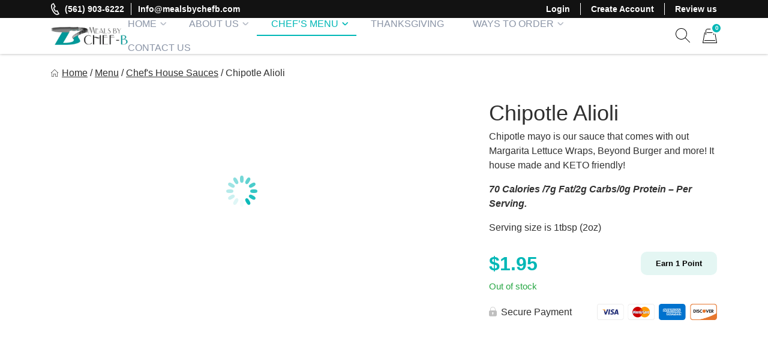

--- FILE ---
content_type: text/html; charset=UTF-8
request_url: https://mealsbychefb.com/product/chipotle-mayo/?cat_slug=house-sauces
body_size: 41853
content:
<!doctype html><html lang="en-US"><head><script data-no-optimize="1">var litespeed_docref=sessionStorage.getItem("litespeed_docref");litespeed_docref&&(Object.defineProperty(document,"referrer",{get:function(){return litespeed_docref}}),sessionStorage.removeItem("litespeed_docref"));</script> <meta charset="UTF-8"><meta name="viewport" content="width=device-width, initial-scale=1.0" /><link rel="profile" href="https://gmpg.org/xfn/11"><meta name='robots' content='index, follow, max-image-preview:large, max-snippet:-1, max-video-preview:-1' /><style>img:is([sizes="auto" i], [sizes^="auto," i]) { contain-intrinsic-size: 3000px 1500px }</style><script type="litespeed/javascript">window._wca=window._wca||[]</script> <title>Chipotle Alioli - Meal By Chef B</title><meta name="description" content="Used for Chef&#039;s Breakfast Quesadillas But a Great Dip For So Much More! " /><link rel="canonical" href="https://mealsbychefb.com/product/chipotle-mayo/" /><meta property="og:locale" content="en_US" /><meta property="og:type" content="article" /><meta property="og:title" content="Chipotle Alioli" /><meta property="og:description" content="Used for Chef&#039;s Breakfast Quesadillas But a Great Dip For So Much More! " /><meta property="og:url" content="https://mealsbychefb.com/product/chipotle-mayo/" /><meta property="og:site_name" content="Meal By Chef B" /><meta property="article:publisher" content="https://www.facebook.com/palmbeachmeals" /><meta property="article:modified_time" content="2023-12-11T03:05:07+00:00" /><meta property="og:image" content="https://mealsbychefb.com/wp-content/uploads/2020/08/Copy-of-Untitled-1.png" /><meta property="og:image:width" content="940" /><meta property="og:image:height" content="788" /><meta property="og:image:type" content="image/png" /><meta name="twitter:card" content="summary_large_image" /><meta name="twitter:label1" content="Est. reading time" /><meta name="twitter:data1" content="1 minute" /> <script type="application/ld+json" class="yoast-schema-graph">{"@context":"https://schema.org","@graph":[{"@type":"WebPage","@id":"https://mealsbychefb.com/product/chipotle-mayo/","url":"https://mealsbychefb.com/product/chipotle-mayo/","name":"Chipotle Alioli - Meal By Chef B","isPartOf":{"@id":"https://mealsbychefb.com/#website"},"primaryImageOfPage":{"@id":"https://mealsbychefb.com/product/chipotle-mayo/#primaryimage"},"image":{"@id":"https://mealsbychefb.com/product/chipotle-mayo/#primaryimage"},"thumbnailUrl":"https://mealsbychefb.com/wp-content/uploads/2020/08/Copy-of-Untitled-1.png","datePublished":"2021-03-10T22:16:01+00:00","dateModified":"2023-12-11T03:05:07+00:00","description":"Used for Chef's Breakfast Quesadillas But a Great Dip For So Much More! ","breadcrumb":{"@id":"https://mealsbychefb.com/product/chipotle-mayo/#breadcrumb"},"inLanguage":"en-US","potentialAction":[{"@type":"ReadAction","target":["https://mealsbychefb.com/product/chipotle-mayo/"]}]},{"@type":"ImageObject","inLanguage":"en-US","@id":"https://mealsbychefb.com/product/chipotle-mayo/#primaryimage","url":"https://mealsbychefb.com/wp-content/uploads/2020/08/Copy-of-Untitled-1.png","contentUrl":"https://mealsbychefb.com/wp-content/uploads/2020/08/Copy-of-Untitled-1.png","width":940,"height":788,"caption":"Smoky BBQ Sauce"},{"@type":"BreadcrumbList","@id":"https://mealsbychefb.com/product/chipotle-mayo/#breadcrumb","itemListElement":[{"@type":"ListItem","position":1,"name":"Home","item":"https://mealsbychefb.com/"},{"@type":"ListItem","position":2,"name":"Menu","item":"https://mealsbychefb.com/mealsbychefb-com-healthy-meal-delivery-in-south-florida/"},{"@type":"ListItem","position":3,"name":"Chef's House Sauces","item":"https://mealsbychefb.com/product-category/house-sauces/"},{"@type":"ListItem","position":4,"name":"Chipotle Alioli"}]},{"@type":"WebSite","@id":"https://mealsbychefb.com/#website","url":"https://mealsbychefb.com/","name":"Meal By Chef B","description":"Gourmet Home Meal Delivery For The Whole Family","publisher":{"@id":"https://mealsbychefb.com/#organization"},"potentialAction":[{"@type":"SearchAction","target":{"@type":"EntryPoint","urlTemplate":"https://mealsbychefb.com/?s={search_term_string}"},"query-input":{"@type":"PropertyValueSpecification","valueRequired":true,"valueName":"search_term_string"}}],"inLanguage":"en-US"},{"@type":"Organization","@id":"https://mealsbychefb.com/#organization","name":"Meal By Chef B","url":"https://mealsbychefb.com/","logo":{"@type":"ImageObject","inLanguage":"en-US","@id":"https://mealsbychefb.com/#/schema/logo/image/","url":"https://mealsbychefb.com/wp-content/uploads/2020/07/cropped-chefb_mainsite-70x50@3x.png","contentUrl":"https://mealsbychefb.com/wp-content/uploads/2020/07/cropped-chefb_mainsite-70x50@3x.png","width":387,"height":150,"caption":"Meal By Chef B"},"image":{"@id":"https://mealsbychefb.com/#/schema/logo/image/"},"sameAs":["https://www.facebook.com/palmbeachmeals","https://www.instagram.com/mealsbychefb","https://www.tiktok.com/@mealsbychefb"]}]}</script> <link rel='dns-prefetch' href='//cdn.jsdelivr.net' /><link rel='dns-prefetch' href='//stats.wp.com' /><link rel='dns-prefetch' href='//maxcdn.bootstrapcdn.com' /><link data-optimized="2" rel="stylesheet" href="https://mealsbychefb.com/wp-content/litespeed/css/20c95ee45c12aa7aafc2b0a568075a64.css?ver=275e3" /><style id='wp-block-library-theme-inline-css'>.wp-block-audio :where(figcaption){
  color:#555;
  font-size:13px;
  text-align:center;
}
.is-dark-theme .wp-block-audio :where(figcaption){
  color:#ffffffa6;
}

.wp-block-audio{
  margin:0 0 1em;
}

.wp-block-code{
  border:1px solid #ccc;
  border-radius:4px;
  font-family:Menlo,Consolas,monaco,monospace;
  padding:.8em 1em;
}

.wp-block-embed :where(figcaption){
  color:#555;
  font-size:13px;
  text-align:center;
}
.is-dark-theme .wp-block-embed :where(figcaption){
  color:#ffffffa6;
}

.wp-block-embed{
  margin:0 0 1em;
}

.blocks-gallery-caption{
  color:#555;
  font-size:13px;
  text-align:center;
}
.is-dark-theme .blocks-gallery-caption{
  color:#ffffffa6;
}

:root :where(.wp-block-image figcaption){
  color:#555;
  font-size:13px;
  text-align:center;
}
.is-dark-theme :root :where(.wp-block-image figcaption){
  color:#ffffffa6;
}

.wp-block-image{
  margin:0 0 1em;
}

.wp-block-pullquote{
  border-bottom:4px solid;
  border-top:4px solid;
  color:currentColor;
  margin-bottom:1.75em;
}
.wp-block-pullquote cite,.wp-block-pullquote footer,.wp-block-pullquote__citation{
  color:currentColor;
  font-size:.8125em;
  font-style:normal;
  text-transform:uppercase;
}

.wp-block-quote{
  border-left:.25em solid;
  margin:0 0 1.75em;
  padding-left:1em;
}
.wp-block-quote cite,.wp-block-quote footer{
  color:currentColor;
  font-size:.8125em;
  font-style:normal;
  position:relative;
}
.wp-block-quote:where(.has-text-align-right){
  border-left:none;
  border-right:.25em solid;
  padding-left:0;
  padding-right:1em;
}
.wp-block-quote:where(.has-text-align-center){
  border:none;
  padding-left:0;
}
.wp-block-quote.is-large,.wp-block-quote.is-style-large,.wp-block-quote:where(.is-style-plain){
  border:none;
}

.wp-block-search .wp-block-search__label{
  font-weight:700;
}

.wp-block-search__button{
  border:1px solid #ccc;
  padding:.375em .625em;
}

:where(.wp-block-group.has-background){
  padding:1.25em 2.375em;
}

.wp-block-separator.has-css-opacity{
  opacity:.4;
}

.wp-block-separator{
  border:none;
  border-bottom:2px solid;
  margin-left:auto;
  margin-right:auto;
}
.wp-block-separator.has-alpha-channel-opacity{
  opacity:1;
}
.wp-block-separator:not(.is-style-wide):not(.is-style-dots){
  width:100px;
}
.wp-block-separator.has-background:not(.is-style-dots){
  border-bottom:none;
  height:1px;
}
.wp-block-separator.has-background:not(.is-style-wide):not(.is-style-dots){
  height:2px;
}

.wp-block-table{
  margin:0 0 1em;
}
.wp-block-table td,.wp-block-table th{
  word-break:normal;
}
.wp-block-table :where(figcaption){
  color:#555;
  font-size:13px;
  text-align:center;
}
.is-dark-theme .wp-block-table :where(figcaption){
  color:#ffffffa6;
}

.wp-block-video :where(figcaption){
  color:#555;
  font-size:13px;
  text-align:center;
}
.is-dark-theme .wp-block-video :where(figcaption){
  color:#ffffffa6;
}

.wp-block-video{
  margin:0 0 1em;
}

:root :where(.wp-block-template-part.has-background){
  margin-bottom:0;
  margin-top:0;
  padding:1.25em 2.375em;
}</style><style id='classic-theme-styles-inline-css'>/**
 * These rules are needed for backwards compatibility.
 * They should match the button element rules in the base theme.json file.
 */
.wp-block-button__link {
	color: #ffffff;
	background-color: #32373c;
	border-radius: 9999px; /* 100% causes an oval, but any explicit but really high value retains the pill shape. */

	/* This needs a low specificity so it won't override the rules from the button element if defined in theme.json. */
	box-shadow: none;
	text-decoration: none;

	/* The extra 2px are added to size solids the same as the outline versions.*/
	padding: calc(0.667em + 2px) calc(1.333em + 2px);

	font-size: 1.125em;
}

.wp-block-file__button {
	background: #32373c;
	color: #ffffff;
	text-decoration: none;
}</style><style id='jetpack-sharing-buttons-style-inline-css'>.jetpack-sharing-buttons__services-list{display:flex;flex-direction:row;flex-wrap:wrap;gap:0;list-style-type:none;margin:5px;padding:0}.jetpack-sharing-buttons__services-list.has-small-icon-size{font-size:12px}.jetpack-sharing-buttons__services-list.has-normal-icon-size{font-size:16px}.jetpack-sharing-buttons__services-list.has-large-icon-size{font-size:24px}.jetpack-sharing-buttons__services-list.has-huge-icon-size{font-size:36px}@media print{.jetpack-sharing-buttons__services-list{display:none!important}}.editor-styles-wrapper .wp-block-jetpack-sharing-buttons{gap:0;padding-inline-start:0}ul.jetpack-sharing-buttons__services-list.has-background{padding:1.25em 2.375em}</style><style id='global-styles-inline-css'>:root{--wp--preset--aspect-ratio--square: 1;--wp--preset--aspect-ratio--4-3: 4/3;--wp--preset--aspect-ratio--3-4: 3/4;--wp--preset--aspect-ratio--3-2: 3/2;--wp--preset--aspect-ratio--2-3: 2/3;--wp--preset--aspect-ratio--16-9: 16/9;--wp--preset--aspect-ratio--9-16: 9/16;--wp--preset--color--black: #000000;--wp--preset--color--cyan-bluish-gray: #abb8c3;--wp--preset--color--white: #ffffff;--wp--preset--color--pale-pink: #f78da7;--wp--preset--color--vivid-red: #cf2e2e;--wp--preset--color--luminous-vivid-orange: #ff6900;--wp--preset--color--luminous-vivid-amber: #fcb900;--wp--preset--color--light-green-cyan: #7bdcb5;--wp--preset--color--vivid-green-cyan: #00d084;--wp--preset--color--pale-cyan-blue: #8ed1fc;--wp--preset--color--vivid-cyan-blue: #0693e3;--wp--preset--color--vivid-purple: #9b51e0;--wp--preset--gradient--vivid-cyan-blue-to-vivid-purple: linear-gradient(135deg,rgba(6,147,227,1) 0%,rgb(155,81,224) 100%);--wp--preset--gradient--light-green-cyan-to-vivid-green-cyan: linear-gradient(135deg,rgb(122,220,180) 0%,rgb(0,208,130) 100%);--wp--preset--gradient--luminous-vivid-amber-to-luminous-vivid-orange: linear-gradient(135deg,rgba(252,185,0,1) 0%,rgba(255,105,0,1) 100%);--wp--preset--gradient--luminous-vivid-orange-to-vivid-red: linear-gradient(135deg,rgba(255,105,0,1) 0%,rgb(207,46,46) 100%);--wp--preset--gradient--very-light-gray-to-cyan-bluish-gray: linear-gradient(135deg,rgb(238,238,238) 0%,rgb(169,184,195) 100%);--wp--preset--gradient--cool-to-warm-spectrum: linear-gradient(135deg,rgb(74,234,220) 0%,rgb(151,120,209) 20%,rgb(207,42,186) 40%,rgb(238,44,130) 60%,rgb(251,105,98) 80%,rgb(254,248,76) 100%);--wp--preset--gradient--blush-light-purple: linear-gradient(135deg,rgb(255,206,236) 0%,rgb(152,150,240) 100%);--wp--preset--gradient--blush-bordeaux: linear-gradient(135deg,rgb(254,205,165) 0%,rgb(254,45,45) 50%,rgb(107,0,62) 100%);--wp--preset--gradient--luminous-dusk: linear-gradient(135deg,rgb(255,203,112) 0%,rgb(199,81,192) 50%,rgb(65,88,208) 100%);--wp--preset--gradient--pale-ocean: linear-gradient(135deg,rgb(255,245,203) 0%,rgb(182,227,212) 50%,rgb(51,167,181) 100%);--wp--preset--gradient--electric-grass: linear-gradient(135deg,rgb(202,248,128) 0%,rgb(113,206,126) 100%);--wp--preset--gradient--midnight: linear-gradient(135deg,rgb(2,3,129) 0%,rgb(40,116,252) 100%);--wp--preset--font-size--small: 13px;--wp--preset--font-size--medium: 20px;--wp--preset--font-size--large: 36px;--wp--preset--font-size--x-large: 42px;--wp--preset--spacing--20: 0.44rem;--wp--preset--spacing--30: 0.67rem;--wp--preset--spacing--40: 1rem;--wp--preset--spacing--50: 1.5rem;--wp--preset--spacing--60: 2.25rem;--wp--preset--spacing--70: 3.38rem;--wp--preset--spacing--80: 5.06rem;--wp--preset--shadow--natural: 6px 6px 9px rgba(0, 0, 0, 0.2);--wp--preset--shadow--deep: 12px 12px 50px rgba(0, 0, 0, 0.4);--wp--preset--shadow--sharp: 6px 6px 0px rgba(0, 0, 0, 0.2);--wp--preset--shadow--outlined: 6px 6px 0px -3px rgba(255, 255, 255, 1), 6px 6px rgba(0, 0, 0, 1);--wp--preset--shadow--crisp: 6px 6px 0px rgba(0, 0, 0, 1);}:where(.is-layout-flex){gap: 0.5em;}:where(.is-layout-grid){gap: 0.5em;}body .is-layout-flex{display: flex;}.is-layout-flex{flex-wrap: wrap;align-items: center;}.is-layout-flex > :is(*, div){margin: 0;}body .is-layout-grid{display: grid;}.is-layout-grid > :is(*, div){margin: 0;}:where(.wp-block-columns.is-layout-flex){gap: 2em;}:where(.wp-block-columns.is-layout-grid){gap: 2em;}:where(.wp-block-post-template.is-layout-flex){gap: 1.25em;}:where(.wp-block-post-template.is-layout-grid){gap: 1.25em;}.has-black-color{color: var(--wp--preset--color--black) !important;}.has-cyan-bluish-gray-color{color: var(--wp--preset--color--cyan-bluish-gray) !important;}.has-white-color{color: var(--wp--preset--color--white) !important;}.has-pale-pink-color{color: var(--wp--preset--color--pale-pink) !important;}.has-vivid-red-color{color: var(--wp--preset--color--vivid-red) !important;}.has-luminous-vivid-orange-color{color: var(--wp--preset--color--luminous-vivid-orange) !important;}.has-luminous-vivid-amber-color{color: var(--wp--preset--color--luminous-vivid-amber) !important;}.has-light-green-cyan-color{color: var(--wp--preset--color--light-green-cyan) !important;}.has-vivid-green-cyan-color{color: var(--wp--preset--color--vivid-green-cyan) !important;}.has-pale-cyan-blue-color{color: var(--wp--preset--color--pale-cyan-blue) !important;}.has-vivid-cyan-blue-color{color: var(--wp--preset--color--vivid-cyan-blue) !important;}.has-vivid-purple-color{color: var(--wp--preset--color--vivid-purple) !important;}.has-black-background-color{background-color: var(--wp--preset--color--black) !important;}.has-cyan-bluish-gray-background-color{background-color: var(--wp--preset--color--cyan-bluish-gray) !important;}.has-white-background-color{background-color: var(--wp--preset--color--white) !important;}.has-pale-pink-background-color{background-color: var(--wp--preset--color--pale-pink) !important;}.has-vivid-red-background-color{background-color: var(--wp--preset--color--vivid-red) !important;}.has-luminous-vivid-orange-background-color{background-color: var(--wp--preset--color--luminous-vivid-orange) !important;}.has-luminous-vivid-amber-background-color{background-color: var(--wp--preset--color--luminous-vivid-amber) !important;}.has-light-green-cyan-background-color{background-color: var(--wp--preset--color--light-green-cyan) !important;}.has-vivid-green-cyan-background-color{background-color: var(--wp--preset--color--vivid-green-cyan) !important;}.has-pale-cyan-blue-background-color{background-color: var(--wp--preset--color--pale-cyan-blue) !important;}.has-vivid-cyan-blue-background-color{background-color: var(--wp--preset--color--vivid-cyan-blue) !important;}.has-vivid-purple-background-color{background-color: var(--wp--preset--color--vivid-purple) !important;}.has-black-border-color{border-color: var(--wp--preset--color--black) !important;}.has-cyan-bluish-gray-border-color{border-color: var(--wp--preset--color--cyan-bluish-gray) !important;}.has-white-border-color{border-color: var(--wp--preset--color--white) !important;}.has-pale-pink-border-color{border-color: var(--wp--preset--color--pale-pink) !important;}.has-vivid-red-border-color{border-color: var(--wp--preset--color--vivid-red) !important;}.has-luminous-vivid-orange-border-color{border-color: var(--wp--preset--color--luminous-vivid-orange) !important;}.has-luminous-vivid-amber-border-color{border-color: var(--wp--preset--color--luminous-vivid-amber) !important;}.has-light-green-cyan-border-color{border-color: var(--wp--preset--color--light-green-cyan) !important;}.has-vivid-green-cyan-border-color{border-color: var(--wp--preset--color--vivid-green-cyan) !important;}.has-pale-cyan-blue-border-color{border-color: var(--wp--preset--color--pale-cyan-blue) !important;}.has-vivid-cyan-blue-border-color{border-color: var(--wp--preset--color--vivid-cyan-blue) !important;}.has-vivid-purple-border-color{border-color: var(--wp--preset--color--vivid-purple) !important;}.has-vivid-cyan-blue-to-vivid-purple-gradient-background{background: var(--wp--preset--gradient--vivid-cyan-blue-to-vivid-purple) !important;}.has-light-green-cyan-to-vivid-green-cyan-gradient-background{background: var(--wp--preset--gradient--light-green-cyan-to-vivid-green-cyan) !important;}.has-luminous-vivid-amber-to-luminous-vivid-orange-gradient-background{background: var(--wp--preset--gradient--luminous-vivid-amber-to-luminous-vivid-orange) !important;}.has-luminous-vivid-orange-to-vivid-red-gradient-background{background: var(--wp--preset--gradient--luminous-vivid-orange-to-vivid-red) !important;}.has-very-light-gray-to-cyan-bluish-gray-gradient-background{background: var(--wp--preset--gradient--very-light-gray-to-cyan-bluish-gray) !important;}.has-cool-to-warm-spectrum-gradient-background{background: var(--wp--preset--gradient--cool-to-warm-spectrum) !important;}.has-blush-light-purple-gradient-background{background: var(--wp--preset--gradient--blush-light-purple) !important;}.has-blush-bordeaux-gradient-background{background: var(--wp--preset--gradient--blush-bordeaux) !important;}.has-luminous-dusk-gradient-background{background: var(--wp--preset--gradient--luminous-dusk) !important;}.has-pale-ocean-gradient-background{background: var(--wp--preset--gradient--pale-ocean) !important;}.has-electric-grass-gradient-background{background: var(--wp--preset--gradient--electric-grass) !important;}.has-midnight-gradient-background{background: var(--wp--preset--gradient--midnight) !important;}.has-small-font-size{font-size: var(--wp--preset--font-size--small) !important;}.has-medium-font-size{font-size: var(--wp--preset--font-size--medium) !important;}.has-large-font-size{font-size: var(--wp--preset--font-size--large) !important;}.has-x-large-font-size{font-size: var(--wp--preset--font-size--x-large) !important;}
:where(.wp-block-post-template.is-layout-flex){gap: 1.25em;}:where(.wp-block-post-template.is-layout-grid){gap: 1.25em;}
:where(.wp-block-columns.is-layout-flex){gap: 2em;}:where(.wp-block-columns.is-layout-grid){gap: 2em;}
:root :where(.wp-block-pullquote){font-size: 1.5em;line-height: 1.6;}</style><style id='dominant-color-styles-inline-css'>img[data-dominant-color]:not(.has-transparency) { background-color: var(--dominant-color); }</style><style id='plvt-view-transitions-inline-css'>@view-transition { navigation: auto; }
@media (prefers-reduced-motion: no-preference) {::view-transition-group(*) { animation-duration: 0.4s; }}</style><link rel='stylesheet' id='fafa-icon-css' href='https://maxcdn.bootstrapcdn.com/font-awesome/4.7.0/css/font-awesome.min.css?ver=e873cf8b7f136b5773a8394996964862' media='all' /><style id='woocommerce-layout-inline-css'>.infinite-scroll .woocommerce-pagination {
		display: none;
	}</style><style id='woocommerce-inline-inline-css'>.woocommerce form .form-row .required { visibility: visible; }</style><style id='smartbanner-inline-css'>.smartbanner{top: 0px !important;}</style><link rel='stylesheet' id='happy-feedback-css' href='https://mealsbychefb.com/wp-content/plugins/​get%20happy%20feedback/public/css/happy-customers-public.css' media='all' /><style id='eat-clean-chicago-style-inline-css'>html{box-sizing:border-box;line-height:1.15;font-family:sans-serif;-webkit-text-size-adjust:100%;-webkit-tap-highlight-color:rgba(0, 0, 0, 0)}*,*::before,*::after{box-sizing:border-box}body{margin:0;font-family:-apple-system, BlinkMacSystemFont, "Segoe UI", Roboto, "Helvetica Neue", Arial, "Noto Sans", "Liberation Sans", sans-serif, "Apple Color Emoji", "Segoe UI Emoji", "Segoe UI Symbol", "Noto Color Emoji";font-size:1rem;font-weight:400;line-height:1.5;color:#212529;text-align:left;background-color:#fff}ul,ol,p{margin-top:1em;margin-bottom:1em}ul:first-child,ol:first-child,p:first-child{margin-top:0}ul:last-child,ol:last-child,p:last-child{margin-bottom:0}ol,ul{margin-left:1em}ul,ol{padding-left:30px}ul ul,ul ol,ol ul,ol ol{margin-top:0.25rem;margin-bottom:0}ul li:not(:last-child),ol li:not(:last-child){margin-bottom:0.5rem}a{background-color:transparent;color:#303030;transition:color 0.15s ease-in-out}a:visited{color:#303030}a:focus{outline:thin dotted}a:hover,a:active{outline:0}a:hover,a:focus,a:visited:hover,a:visited:focus{color:#00b7b6}big{line-height:1.4;font-size:20px}small{font-size:80%}b,strong{font-weight:bolder}figure{margin:1em 0}img{max-width:100%;height:auto;border-style:none}button,input,optgroup,select,textarea{font-family:inherit;font-size:100%;line-height:1.15;margin:0}button,input{overflow:visible}button,select{text-transform:none}button,[type="button"],[type="reset"],[type="submit"],.btn{-webkit-appearance:none;cursor:pointer}button::-moz-focus-inner,[type="button"]::-moz-focus-inner,[type="reset"]::-moz-focus-inner,[type="submit"]::-moz-focus-inner{border-style:none;padding:0}button:-moz-focusring,[type="button"]:-moz-focusring,[type="reset"]:-moz-focusring,[type="submit"]:-moz-focusring{outline:1px dotted ButtonText}textarea{overflow:auto}@media screen and (prefers-reduced-motion:reduce){a{transition:none}}h1,.h1,h2,.h2,h3,.h3,h4,.h4,h5,.h5,h6,.h6{clear:both}h1 a:not(:hover):not(:focus),.h1 a:not(:hover):not(:focus),h2 a:not(:hover):not(:focus),.h2 a:not(:hover):not(:focus),h3 a:not(:hover):not(:focus),.h3 a:not(:hover):not(:focus),h4 a:not(:hover):not(:focus),.h4 a:not(:hover):not(:focus),h5 a:not(:hover):not(:focus),.h5 a:not(:hover):not(:focus),h6 a:not(:hover):not(:focus),.h6 a:not(:hover):not(:focus){text-decoration:none;color:inherit}h1:first-child,h2:first-child,h3:first-child,h4:first-child,h5:first-child,h6:first-child{margin-top:0}h1:last-child,h2:last-child,h3:last-child,h4:last-child,h5:last-child,h6:last-child{margin-bottom:0}h1:not(.no-limit)+*,h2:not(.no-limit)+*,h3:not(.no-limit)+*,h4:not(.no-limit)+*,h5:not(.no-limit)+*,h6:not(.no-limit)+*{margin-top:0 !important}h1.h2-md,.h1.h2-md,h2.h2-md,.h2.h2-md{line-height:1.11;font-size:36px}h1,.h1{margin-top:1em;margin-bottom:0.75em;line-height:1.08;font-family:"Rubik", sans-serif;font-weight:500;font-size:32px;color:#2e2e2e}h2,.h2{margin-top:1em;margin-bottom:0.75em;line-height:1.08;font-family:"Rubik", sans-serif;font-weight:500;font-size:32px;color:#2e2e2e}h3,.h3{margin-top:1em;margin-bottom:0.75em;line-height:1.2;font-family:"Rubik", sans-serif;font-weight:500;font-size:26px;color:#2e2e2e}.h3--sm{font-size:24px}.h3--xs{font-size:20px}h4,.h4{margin-top:1em;margin-bottom:0.75em;line-height:1.2;font-family:"Rubik", sans-serif;font-weight:bold;font-size:20px;color:#2e2e2e}h5,.h5{margin-top:1em;margin-bottom:0.75em;line-height:1.2;font-family:"Rubik", sans-serif;font-weight:bold;font-size:18px;color:#2e2e2e}h6,.h6{margin-top:1em;margin-bottom:0.75em;line-height:1.2;font-family:"Rubik", sans-serif;font-weight:bold;font-size:14px;color:#2e2e2e}@media (min-width:576px){h1,.h1{font-size:36px}h2,.h2{font-size:36px}h3,.h3{font-size:28px}h4,.h4{font-size:20px}h5,.h5{font-size:18px}h6,.h6{font-size:14px}}@media (min-width:768px){h1,.h1{font-size:40px}h2,.h2{font-size:40px}h3,.h3{font-size:30px}h4,.h4{font-size:22px}h5,.h5{font-size:18px}h6,.h6{font-size:14px}}@media (min-width:992px){h1,.h1{font-size:44px}h2,.h2{font-size:44px}h3,.h3{font-size:33px}h4,.h4{font-size:22px}h5,.h5{font-size:18px}h6,.h6{font-size:14px}}@media (min-width:1200px){h1,.h1{font-size:48px}h2,.h2{font-size:48px}h3,.h3{font-size:36px}h4,.h4{font-size:24px}h5,.h5{font-size:18px}h6,.h6{font-size:14px}}body{background-color:#ffffff;line-height:1.5;font-family:"Source Sans Pro", sans-serif;font-size:16px;color:#303030}:focus{outline:thin dotted #00b7b6}#page{width:100%;min-height:100vh;overflow:hidden;display:flex;flex-direction:column;position:relative}body.admin-bar #page{min-height:calc(100vh - 32px);top:32px}@media (max-width:782px){body.admin-bar #page{min-height:calc(100vh - 46px);top:46px}}.site-content,.content-area{width:100%;display:flex;flex:1 1 auto}.site-content{position:relative;z-index:5;background-color:#ffffff}.content-area{flex-direction:column;align-items:center;padding-top:40px;padding-bottom:40px}.content-area>.page-header{width:100%;flex-shrink:0}.content-area>.container{margin-right:0;margin-left:0}.site-main{width:100%;flex:1 1 auto}.site-main>.section:first-child:not(.section--fixed):not(.section--boxed){padding-top:0}.site-main>.section:last-child:not(.section--fixed):not(.section--boxed){padding-bottom:0}.page-header{text-align:center;margin-bottom:30px}.page-header .page-title{font-weight:normal}.page-subtitle{margin-top:16px;margin-bottom:0;font-family:"Rubik", sans-serif;font-weight:bold;font-size:20px;color:#303030}.section{width:100%;position:relative;z-index:5;padding-top:30px;padding-bottom:30px}.section--text__large{font-size:20px}.section.section--no,.section.section--no-top{padding-top:0}.section.section--no,.section.section--no-bot{padding-bottom:0}.section.section--xs,.section.section--xs-top{padding-top:20px}.section.section--xs,.section.section--xs-bot{padding-bottom:20px}.section.section--sm,.section.section--sm-top{padding-top:30px}.section.section--sm,.section.section--sm-bot{padding-bottom:30px}.section.section--lg,.section.section--lg-top{padding-top:40px}.section.section--lg,.section.section--lg-bot{padding-bottom:40px}.section.section--xl,.section.section--xl-top{padding-top:50px}.section.section--xl,.section.section--xl-bot{padding-bottom:50px}.section--fixed{z-index:8;margin-top:30px;margin-bottom:30px}.section--fixed:first-child{margin-top:-40px}.section--fixed:last-child{margin-bottom:-40px}.section--fixed+.section--fixed{margin-top:-30px}.section__title{margin-bottom:30px;text-align:center}.section__title h1,.section__title h2,.section__title h3{font-weight:normal}.section__title--lg{margin-bottom:40px}.section__title--custom h1,.section__title--custom h2{text-transform:uppercase;line-height:1.14;font-weight:bold;font-size:14px}.section__title+.section__subtitle{margin-top:-10px}.section__subtitle{margin-bottom:30px;font-family:"Rubik", sans-serif;font-weight:bold;font-size:16px;color:#303030}.section__subtitle:last-child{margin-bottom:0}.container,.container-fluid,.container-lg,.container-md,.container-sm,.container-xl{width:100%;padding-right:15px;padding-left:15px;margin-right:auto;margin-left:auto}.container-fluid{max-width:100% !important}.container .container{padding-right:0;padding-left:0}.nav{display:flex;flex-wrap:wrap;padding-left:0;margin-bottom:0;list-style:none}.sr-only{position:absolute;width:1px;height:1px;padding:0;margin:-1px;overflow:hidden;clip:rect(0, 0, 0, 0);white-space:nowrap;border:0}.d-none{display:none}.modal{display:none}body.page .site-main>section:not(.section-hero):not(.section-hero-sm):not(.section-hero-slider),body.woocommerce-page #woocommerce-content,body.woocommerce-page .site-main>.page,.hmp-preload,.hmp-custom-preload{visibility:hidden}.autoship-banner{display:none}@media (min-width:576px){.container,.container-sm{max-width:540px}}@media (min-width:768px){.content-area{padding-top:50px;padding-bottom:50px}.page-header{margin-bottom:35px}.page-subtitle{font-size:22px}.section{padding-top:35px;padding-bottom:35px}.section--text__large{font-size:24px}.section.section--lg,.section.section--lg-top{padding-top:50px}.section.section--lg,.section.section--lg-bot{padding-bottom:50px}.section.section--xl,.section.section--xl-top{padding-top:65px}.section.section--xl,.section.section--xl-bot{padding-bottom:65px}.section--fixed{margin-top:35px;margin-bottom:35px}.section--fixed:first-child{margin-top:-50px}.section--fixed:last-child{margin-bottom:-50px}.section--fixed+.section--fixed{margin-top:-35px}.section__title{margin-bottom:35px}.section__title--lg{margin-bottom:50px}.section__title+.section__subtitle{margin-top:-15px}.section__subtitle{margin-bottom:35px;font-size:17px}.container,.container-md,.container-sm{max-width:720px}}@media (min-width:992px){.container,.container-lg,.container-md,.container-sm{max-width:960px}.container.container-sm{max-width:760px}.container.container-xmd{max-width:820px}.container.container-md{max-width:950px}.container.custom-spdl-container{width:1442px;max-width:100vw}}@media (min-width:1200px){.content-area{padding-top:60px;padding-bottom:60px}.page-header{margin-bottom:40px}.page-subtitle{font-size:24px}.section{padding-top:40px;padding-bottom:40px}.section--text__large{line-height:1.43;font-size:28px}.section.section--lg,.section.section--lg-top{padding-top:60px}.section.section--lg,.section.section--lg-bot{padding-bottom:60px}.section.section--xl,.section.section--xl-top{padding-top:80px}.section.section--xl,.section.section--xl-bot{padding-bottom:80px}.section--fixed{margin-top:40px;margin-bottom:40px}.section--fixed:first-child{margin-top:-60px}.section--fixed:last-child{margin-bottom:-60px}.section--fixed+.section--fixed{margin-top:-40px}.section__title{margin-bottom:40px}.section__title--lg{margin-bottom:60px}.section__title+.section__subtitle{margin-top:-10px}.section__subtitle{margin-bottom:40px;font-size:18px}.container,.container-lg,.container-md,.container-sm,.container-xl{max-width:1140px}}@media (min-width:1440px){.container.container--xlg{max-width:1440px}}.btn-holder{margin-top:30px;text-align:center}.btn-holder-lg{margin-top:40px;text-align:center}button,input[type=button],input[type=submit],input[type=image],.btn{user-select:none;cursor:pointer}button:focus,input[type=button]:focus,input[type=submit]:focus,input[type=image]:focus,.btn:focus{outline:thin dotted #00b7b6}.btn{max-width:100%;min-height:48px;display:inline-block;padding:14px 15px 12px 15px;box-shadow:none !important;border:1px solid transparent;border-radius:4px;background-color:transparent;white-space:normal;text-decoration:none !important;text-transform:uppercase;text-align:center;vertical-align:middle;line-height:20px;letter-spacing:normal;font-family:"Oxygen", sans-serif;font-weight:bold;font-size:14px;transition:color 0.15s ease-in-out, background-color 0.15s ease-in-out, border-color 0.15s ease-in-out, box-shadow 0.15s ease-in-out, text-shadow 0.15s ease-in-out;-webkit-user-select:none;-moz-user-select:none;-ms-user-select:none;user-select:none}@media (max-width:414px){.btn-holder .btn,.btn-holder-lg .btn,.form-button .btn{width:100% !important}}@media (min-width:768px){.btn-holder{margin-top:35px}.btn-holder-lg{margin-top:50px}}@media (min-width:1200px){.btn-holder{margin-top:40px}.btn-holder-lg{margin-top:60px}}@media screen and (prefers-reduced-motion:reduce){.btn{transition:none !important}}.btn.btn-primary{border-color:#00b7b6;background-color:#00b7b6;text-shadow:none;color:#fff}.btn.btn-primary:visited{color:#fff}.btn.btn-primary:active,.btn.btn-primary:hover,.btn.btn-primary:focus,.btn.btn-primary:visited:active,.btn.btn-primary:visited:hover,.btn.btn-primary:visited:focus,.btn.btn-primary:not(:disabled):not(.disabled):active,.btn.btn-primary:disabled{border-color:#009e9d;background-color:#009e9d;text-shadow:1px 1px 1px #000;color:#fff}.site-header{width:100%;height:60px;flex-shrink:0;position:relative;z-index:40;background-color:#ffffff}.site-header .header__fixed{width:100%;position:fixed;top:0;left:0;box-shadow:0 -1px 5px 0 rgba(18, 18, 18, 0.5)}.site-header .header-top{display:none}.site-header .navbar{width:100%;min-height:0;display:flex;flex-wrap:wrap;align-items:center;justify-content:center;position:relative;margin:0;padding:0;border-radius:0;border:none;background-color:#ffffff}.site-header .navbar>.container{height:60px;display:flex;flex-wrap:nowrap;align-items:center;justify-content:flex-end}.site-header .custom-logo-link{height:46px;display:flex;align-items:center;justify-content:flex-start;margin:0 auto 0 0;text-decoration:none}.site-header .custom-logo-link img{width:auto !important;max-height:46px;display:block}.site-header .navbar-toggler{opacity:1 !important;padding:12px;border:1px solid transparent;border-radius:0.25rem;background:0 0;line-height:1;font-size:1.25rem}.site-header .navbar-toggler img{display:block}.site-header .navbar-toggler.navbar-show{margin-right:-8px;margin-left:11px}.site-header .nav-desktop,.site-header .nav-mobile{margin:0;padding:0;text-transform:uppercase;line-height:1;font-family:"Rubik", sans-serif}.site-header .nav-desktop:before,.site-header .nav-desktop:after,.site-header .nav-mobile:before,.site-header .nav-mobile:after{display:none}.site-header .nav-desktop>li.current-menu-item>a,.site-header .nav-desktop>li.current_page_item>a,.site-header .nav-desktop>li.current-menu-ancestor>a,.site-header .nav-desktop>li.current-category-ancestor>a,.site-header .nav-desktop>li.current-post-ancestor>a,.site-header .nav-desktop>li.current-menu-parent>a,.site-header .nav-desktop>li.current_page_parent>a,.site-header .nav-desktop>li.current_page_ancestor>a,.site-header .nav-mobile>li.current-menu-item>a,.site-header .nav-mobile>li.current_page_item>a,.site-header .nav-mobile>li.current-menu-ancestor>a,.site-header .nav-mobile>li.current-category-ancestor>a,.site-header .nav-mobile>li.current-post-ancestor>a,.site-header .nav-mobile>li.current-menu-parent>a,.site-header .nav-mobile>li.current_page_parent>a,.site-header .nav-mobile>li.current_page_ancestor>a{font-weight:500}.site-header .nav-desktop li,.site-header .nav-mobile li{display:block;position:relative;margin:0;padding:0}.site-header .nav-desktop li.current-menu-item>a,.site-header .nav-desktop li.current_page_item>a,.site-header .nav-desktop li.current-menu-ancestor>a,.site-header .nav-desktop li.current-category-ancestor>a,.site-header .nav-desktop li.current-post-ancestor>a,.site-header .nav-desktop li.current-menu-parent>a,.site-header .nav-desktop li.current_page_parent>a,.site-header .nav-desktop li.current_page_ancestor>a,.site-header .nav-mobile li.current-menu-item>a,.site-header .nav-mobile li.current_page_item>a,.site-header .nav-mobile li.current-menu-ancestor>a,.site-header .nav-mobile li.current-category-ancestor>a,.site-header .nav-mobile li.current-post-ancestor>a,.site-header .nav-mobile li.current-menu-parent>a,.site-header .nav-mobile li.current_page_parent>a,.site-header .nav-mobile li.current_page_ancestor>a{color:#00b7b6}.site-header .nav-desktop li.menu-item-has-children.show-submenu>.sub-menu,.site-header .nav-mobile li.menu-item-has-children.show-submenu>.sub-menu{display:block !important}.site-header .nav-desktop a,.site-header .nav-mobile a{display:block;background:none !important;text-decoration:none;color:inherit}.site-header .nav-desktop a:hover,.site-header .nav-desktop a:focus,.site-header .nav-mobile a:hover,.site-header .nav-mobile a:focus{color:#00b7b6}.site-header .nav-desktop .sub-menu,.site-header .nav-mobile .sub-menu{display:none !important;margin:0;padding:0}.site-header .nav-desktop .sub-menu>li.current-menu-item>a,.site-header .nav-desktop .sub-menu>li.current_page_item>a,.site-header .nav-desktop .sub-menu>li.current-menu-ancestor>a,.site-header .nav-desktop .sub-menu>li.current-category-ancestor>a,.site-header .nav-desktop .sub-menu>li.current-post-ancestor>a,.site-header .nav-desktop .sub-menu>li.current-menu-parent>a,.site-header .nav-desktop .sub-menu>li.current_page_parent>a,.site-header .nav-desktop .sub-menu>li.current_page_ancestor>a,.site-header .nav-mobile .sub-menu>li.current-menu-item>a,.site-header .nav-mobile .sub-menu>li.current_page_item>a,.site-header .nav-mobile .sub-menu>li.current-menu-ancestor>a,.site-header .nav-mobile .sub-menu>li.current-category-ancestor>a,.site-header .nav-mobile .sub-menu>li.current-post-ancestor>a,.site-header .nav-mobile .sub-menu>li.current-menu-parent>a,.site-header .nav-mobile .sub-menu>li.current_page_parent>a,.site-header .nav-mobile .sub-menu>li.current_page_ancestor>a{font-weight:500}.site-header .nav-desktop,.site-header .nav-content{display:none}.site-header .header-search{flex-shrink:0;margin:0 -5px 0 22px}.site-header .header-search+.header-cart{margin-left:16px}.site-header .header-search .search-show{min-width:unset;min-height:unset;position:relative;padding:5px;border:none;border-radius:0.25rem;background:none}.site-header .header-search .search-show:focus{outline:thin dotted #00b7b6}.site-header .header-search .search-show:focus:before,.site-header .header-search .search-show:hover:before{opacity:0}.site-header .header-search .search-show:focus:after,.site-header .header-search .search-show:hover:after{opacity:1}.site-header .header-search .search-show:before,.site-header .header-search .search-show:after{content:"";width:24px;height:24px;display:block;background:url(https://mealsbychefb.com/wp-content/themes/eat-clean-chicago/img/icons/ic-sprite.svg?v=141) no-repeat 0 0;transition:opacity 0.15s ease-in-out}.site-header .header-search .search-show:before{background-position-x:-48px}.site-header .header-search .search-show:after{opacity:0;position:absolute;z-index:2;top:calc(50% - 12px);left:calc(50% - 12px);background-position-x:-72px}.site-header .header-search .search-container{width:100%;height:calc(100vh - 60px);display:none;overflow:auto;position:fixed;z-index:100;top:60px;left:0;padding-top:8px;background-color:rgba(0, 0, 0, 0.8)}.site-header .header-search.active .search-container{display:block}.site-header .header-search .container{position:relative;z-index:2}.site-header .header-search #ajaxsearchlite1 .probox{height:55px}.site-header .header-search #ajaxsearchlite1 .probox .promagnifier{width:47px;height:55px}.site-header .header-search #ajaxsearchlite1 .probox .prosettings{display:none !important}.site-header .header-search #ajaxsearchlite1 .probox .proinput input{height:55px;font-size:21px}.site-header .header-search #ajaxsearchlite1 .probox .proinput input.autocomplete{margin-top:-55px !important}.site-header .header-search #ajaxsearchlite1 .probox .proloading,.site-header .header-search #ajaxsearchlite1 .probox .proclose{width:24px;height:24px;margin-top:15px}.site-header .header-search .search-hide{width:100%;height:100%;display:block;position:absolute;z-index:1;top:0;left:0;opacity:0;cursor:default}.site-header .header-cart{flex-shrink:0;position:relative;margin:0 -5px 0 22px}.site-header .header-cart .cart-contents{display:block;position:relative;padding:5px;text-decoration:none}.site-header .header-cart .cart-contents:before,.site-header .header-cart .cart-contents:after{content:"";width:24px;height:24px;display:block;background:url("https://mealsbychefb.com/wp-content/themes/eat-clean-chicago/img/icons/ic-sprite.svg?v=192") no-repeat 0 0;transition:opacity 0.15s ease-in-out}.site-header .header-cart .cart-contents:after{opacity:0;position:absolute;z-index:2;top:calc(50% - 12px);left:calc(50% - 12px);background-position-x:-24px}.site-header .header-cart .cart-contents:hover:before,.site-header .header-cart .cart-contents:focus:before,.site-header .header-cart .cart-contents.active:before{opacity:0}.site-header .header-cart .cart-contents:hover:after,.site-header .header-cart .cart-contents:focus:after,.site-header .header-cart .cart-contents.active:after{opacity:1}.site-header .header-cart .cart-contents.active~#minicart-content-wrapper{opacity:1 !important;pointer-events:all}.site-header .header-cart .menu-cart-counter{min-width:20px;height:20px;position:absolute;z-index:3;top:-6px;right:-4px;padding:1px 2px 0 3px;border:3px solid #fff;border-radius:16px;background-color:#00b7b6;text-align:center;line-height:12px;font-weight:bold;font-size:10px;color:#fff}.site-header .header-cart #minicart-content-wrapper{display:none;top:calc(100% + 10px);right:-46px}.site-header .header-cart.is-loading #minicart-content-wrapper .minicart-header,.site-header .header-cart.is-loading #minicart-content-wrapper>ul,.site-header .header-cart.is-loading #minicart-content-wrapper>.woocommerce-mini-cart__total{display:none}.site-header .header-cart.is-loading #minicart-content-wrapper:before{content:"";height:100px;display:block;background:url("https://mealsbychefb.com/wp-content/themes/eat-clean-chicago/img/icons/ic-loading.svg?v=192") no-repeat center;background-size:50px}body.admin-bar .site-header .header__fixed{top:46px}body.admin-bar .site-header .header-search .search-container{height:calc(100vh - 60px - 46px);top:106px}body.search-shown{overflow:hidden}@media (max-width:991px){body.nav-shown{overflow:hidden}body.admin-bar .site-header .nav-content{height:calc(100vh - 32px);top:32px}body.admin-bar .site-header .nav-inner{min-height:calc(100vh - 32px)}.site-header .nav-content{width:100vw;height:100vh;overflow:auto;position:fixed;z-index:100;top:0;left:0;background-color:#f8f9fb}.site-header .nav-content .navbar-toggler{position:absolute;top:0.35em;left:0.35em;padding:0.6em;font-size:1em}.site-header .nav-content .navbar-toggler img{width:0.7em;height:0.7em}.site-header .nav-content .custom-logo-link{width:100%;max-width:calc(100% - 6em);height:auto;flex-shrink:0;display:block;margin:0 auto;text-align:center}.site-header .nav-content .custom-logo-link img{height:auto;max-height:3.25em;display:inline}.site-header .nav-inner{width:100%;min-width:0;min-height:100vh;display:flex;flex-direction:column;padding-top:8px;padding-right:0;padding-left:0}.site-header .navbar-nav-wrap{width:100%}.site-header .nav-wrap{flex:1 1 auto;padding-top:3.4em;padding-bottom:3.4em}.site-header .nav-mobile{max-width:100%;display:block;margin:0;padding:0;text-align:left}.site-header .nav-mobile>li.current-menu-item>a:before,.site-header .nav-mobile>li.current_page_item>a:before,.site-header .nav-mobile>li.current-menu-ancestor>a:before,.site-header .nav-mobile>li.current-category-ancestor>a:before,.site-header .nav-mobile>li.current-post-ancestor>a:before,.site-header .nav-mobile>li.current-menu-parent>a:before,.site-header .nav-mobile>li.current_page_parent>a:before,.site-header .nav-mobile>li.current_page_ancestor>a:before{opacity:1}.site-header .nav-mobile>li>a{padding:0.55em 2.5em}.site-header .nav-mobile>li>a:before{content:"";height:1.3em;display:block;opacity:0;position:absolute;top:calc(50% - 0.65em - 2px);left:0;border-left:0.4em solid #00b7b6}.site-header .nav-mobile li{width:20em;max-width:100%;margin-right:auto;margin-left:auto}.site-header .nav-mobile li.menu-item-has-children>a:after{content:"";width:0.5em;height:0.5em;display:block;position:absolute;top:calc(50% - 0.35em);right:1em;border:0.1em solid;border-top:none;border-right:none;transform:rotate(-45deg)}.site-header .nav-mobile li.menu-item-has-children.show-submenu>a:after{top:calc(50% - 0.15em);transform:rotate(135deg)}.site-header .nav-mobile a{position:relative}.site-header .nav-mobile .sub-menu{padding:0.25em 0 0.75em 2.5em;text-transform:none}.site-header .nav-mobile .sub-menu a{padding:0.25em 0 0.25em 1em}.site-header .nav-mobile .sub-menu .sub-menu{padding-bottom:0.25em;padding-left:1em}.site-header .nav-social{width:100%;max-width:20em;flex-shrink:0;display:flex;flex-wrap:wrap;align-items:center;justify-content:center;margin:0 auto;padding:0 2em}.site-header .nav-social li{display:block;margin:0;padding:0}.site-header .nav-social a{display:block;padding:0.5em}.site-header .nav-social a:hover .menu-image,.site-header .nav-social a:focus .menu-image{opacity:0}.site-header .nav-social a:hover .hovered-image,.site-header .nav-social a:focus .hovered-image{opacity:1}.site-header .nav-social .menu-image-hover-wrapper{display:block;position:relative}.site-header .nav-social img{width:2em;height:2em;display:block;transition:opacity 0.15s ease-in-out}.site-header .nav-social .menu-image{z-index:1}.site-header .nav-social .hovered-image{opacity:0;z-index:2;position:absolute;top:0;left:0}}@media (max-width:991px) and (orientation:portrait){.site-header .nav-content{font-size:32px}.site-header .nav-inner{padding-top:0.55em;padding-bottom:0.55em}}@media (max-width:600px) and (orientation:portrait){.site-header .nav-content{font-size:26px}}@media (max-width:480px) and (orientation:portrait){.site-header .nav-content{font-size:24px}}@media (max-width:380px) and (orientation:portrait){.site-header .nav-content{font-size:20px}}@media (max-width:991px) and (orientation:landscape){.site-header .nav-content{font-size:20px}.site-header .nav-wrap{padding-top:1.2em;padding-bottom:1.2em}.site-header .nav-mobile>li>a{padding-top:0.4em;padding-bottom:0.4em}}@media (max-width:782px){body.admin-bar .site-header .nav-content{height:calc(100vh - 46px);top:46px}body.admin-bar .site-header .nav-inner{min-height:calc(100vh - 46px)}}@media (max-width:600px){#wpadminbar{position:fixed}}@media (min-width:768px){.site-header{height:90px}.site-header .header-top{height:30px;display:flex;align-items:center;justify-content:center;background-color:#121212;line-height:20px;font-weight:bold;font-size:14px;color:#fff}.site-header .header-top>.container{display:flex;align-items:center;justify-content:space-between;margin-right:0;margin-left:0}.site-header .header-top a:not(:hover):not(:focus){text-decoration:none;color:inherit}.site-header .header-top a[href*="tel:"]{position:relative;padding-left:23px}.site-header .header-top a[href*="tel:"]:after{content:"";width:14px;height:20px;display:block;position:absolute;top:calc(50% - 10px);left:0;background:url("https://mealsbychefb.com/wp-content/themes/eat-clean-chicago/img/icons/ic-sprite.svg?v=192") no-repeat -40px -380px}.site-header .header-top a[href*="/wa.me/"]{position:relative;padding-left:30px}.site-header .header-top a[href*="/wa.me/"]:after{content:"";width:22px;height:24px;display:block;position:absolute;top:calc(50% - 12px);left:0;background:url("https://mealsbychefb.com/wp-content/themes/eat-clean-chicago/img/icons/ic-sprite.svg?v=192") no-repeat -324px 0}.site-header .header-top .widget_text{overflow:hidden;margin-right:16px}.site-header .header-top .widget_text .textwidget{display:flex;flex-wrap:wrap;align-items:center;margin-left:-23px;white-space:nowrap}.site-header .header-top .widget_text a{position:relative;margin-left:23px}.site-header .header-top .widget_text a:before{content:"";width:1px;height:20px;display:block;position:absolute;top:calc(50% - 10px);left:-12px;background-color:#fff}.site-header .header-top .widget_text br{display:none}.site-header .header-top .widget_text img{display:block}.site-header .header-top .nav-account{display:flex;flex-wrap:wrap;align-items:center;margin:0 -17px 0 auto;padding:0}.site-header .header-top .nav-account li{display:block;margin:0}.site-header .header-top .nav-account li.current-menu-item a{color:#00b7b6}.site-header .header-top .nav-account li:not(:first-child){position:relative;padding-left:1px}.site-header .header-top .nav-account li:not(:first-child):before{content:"";width:1px;height:20px;display:block;position:absolute;top:calc(50% - 10px);left:0;background-color:#fff}.site-header .header-top .nav-account a{padding-right:17px;padding-left:17px}.site-header .header-top .nav-account a .menu-image-title-after{padding:0}.site-header .navbar>.container{height:60px}.site-header .header-search .search-container{height:calc(100vh - 90px);top:90px}.site-header .custom-logo-link{height:50px}.site-header .custom-logo-link img{max-height:50px}body.admin-bar .site-header .header-search .search-container{height:calc(100vh - 90px - 46px);top:136px}}@media (min-width:783px){body.admin-bar .site-header .header__fixed{top:32px}body.admin-bar .site-header .header-search .search-container{height:calc(100vh - 90px - 32px);top:122px}}@media (min-width:992px){.site-header .navbar-toggler{display:none}.site-header .nav-desktop{display:flex;flex-direction:row;align-items:center;margin-right:-16px;margin-left:-16px}.site-header .nav-desktop li.menu-item-has-children>a{padding-right:22px}.site-header .nav-desktop li.menu-item-has-children>a:before,.site-header .nav-desktop li.menu-item-has-children>a:after{content:"";width:6px;height:11px;display:block;position:absolute;z-index:1;top:calc(50% - 6px);right:10px;background:url("https://mealsbychefb.com/wp-content/themes/eat-clean-chicago/img/icons/ic-sprite.svg?v=192") no-repeat 0 -80px;transform:rotate(-90deg);transition:opacity 0.15s ease-in-out}.site-header .nav-desktop li.menu-item-has-children>a:after{opacity:0;z-index:2;background-position-x:-10px}.site-header .nav-desktop li.menu-item-has-children>a:hover:before,.site-header .nav-desktop li.menu-item-has-children>a:focus:before{opacity:0}.site-header .nav-desktop li.menu-item-has-children>a:hover:after,.site-header .nav-desktop li.menu-item-has-children>a:focus:after{opacity:1}.site-header .nav-desktop li.menu-item-has-children.show-submenu>a:before,.site-header .nav-desktop li.menu-item-has-children.show-submenu>a:after{transform:rotate(90deg)}.site-header .nav-desktop>li.current-menu-item:after,.site-header .nav-desktop>li.current_page_item:after,.site-header .nav-desktop>li.current-menu-ancestor:after,.site-header .nav-desktop>li.current-category-ancestor:after,.site-header .nav-desktop>li.current-post-ancestor:after,.site-header .nav-desktop>li.current-menu-parent:after,.site-header .nav-desktop>li.current_page_parent:after,.site-header .nav-desktop>li.current_page_ancestor:after{content:"";width:100%;display:block;position:absolute;bottom:0;left:0;border-top:2px solid #00b7b6}.site-header .nav-desktop>li.current-menu-item>a:before,.site-header .nav-desktop>li.current_page_item>a:before,.site-header .nav-desktop>li.current-menu-ancestor>a:before,.site-header .nav-desktop>li.current-category-ancestor>a:before,.site-header .nav-desktop>li.current-post-ancestor>a:before,.site-header .nav-desktop>li.current-menu-parent>a:before,.site-header .nav-desktop>li.current_page_parent>a:before,.site-header .nav-desktop>li.current_page_ancestor>a:before{opacity:0}.site-header .nav-desktop>li.current-menu-item>a:after,.site-header .nav-desktop>li.current_page_item>a:after,.site-header .nav-desktop>li.current-menu-ancestor>a:after,.site-header .nav-desktop>li.current-category-ancestor>a:after,.site-header .nav-desktop>li.current-post-ancestor>a:after,.site-header .nav-desktop>li.current-menu-parent>a:after,.site-header .nav-desktop>li.current_page_parent>a:after,.site-header .nav-desktop>li.current_page_ancestor>a:after{opacity:1}.site-header .nav-desktop>li>a{height:40px;display:flex;align-items:center;position:relative;padding-right:16px;padding-left:16px}.site-header .nav-desktop a{color:#8a94a6}.site-header .nav-desktop .sub-menu{width:260px;position:absolute;top:100%;left:0;margin:0;padding:13px 0 11px 0;box-shadow:0 6px 10px 0 rgba(69, 73, 91, 0.3);background-color:#ffffff;text-transform:none;font-size:18px}.site-header .nav-desktop .sub-menu a{display:block;padding:6px 15px}.site-header .nav-desktop .sub-menu li.menu-item-has-children>a{padding-right:27px}.site-header .nav-desktop .sub-menu li.menu-item-has-children>a:before,.site-header .nav-desktop .sub-menu li.menu-item-has-children>a:after{right:15px}.site-header .nav-desktop .sub-menu .sub-menu{top:-13px;left:calc(100% - 5px)}.site-header .nav-content{display:none !important}.site-header .header-cart #minicart-content-wrapper{right:0}}@media (min-width:1200px){.site-header .nav-desktop{margin-right:-24px;margin-left:-24px}.site-header .nav-desktop>li.menu-item-has-children>a{padding-right:30px}.site-header .nav-desktop>li.menu-item-has-children>a:before,.site-header .nav-desktop>li.menu-item-has-children>a:after{right:16px}.site-header .nav-desktop>li>a{padding-right:24px;padding-left:24px}.site-header .nav-desktop .sub-menu{left:9px}.site-header .header-search{margin-left:49px}.site-header .header-cart{margin-left:49px}}@media screen and (prefers-reduced-motion:reduce){.site-header .nav a,.site-header .nav a:before,.site-header .nav a:after{transition:none !important}}.site-header .nav.logged-in li.logged-in-hide{display:none !important}.site-header .nav.logged-in li.logged-in-hide+.logged-in-show:before{display:none}.site-header .nav:not(.logged-in) li.logged-in-show{display:none !important}.site-header .nav:not(.logged-in) li.logged-in-show+.logged-in-hide:before{display:none}.section-hero{padding-top:0;padding-bottom:0;background-color:#d4d7de;background-repeat:no-repeat;background-position:center;background-size:cover}.section-hero .hero-blur,.section-hero .hero-img{width:100%;height:100%;display:block;object-fit:cover;position:absolute;top:0;left:0}.section-hero .hero-blur{z-index:1;filter:blur(10px)}.section-hero .hero-img{z-index:2}.section-hero.is-blurred .hero-img{object-fit:contain}.section-hero.is-dynamic .hero-img{height:auto;object-fit:contain;position:relative}.section-hero.is-dynamic .container{min-height:1px;position:absolute;top:50%;left:50%;transform:translate(-50%, -50%)}.section-hero .hero-video{width:100%;height:100%;display:block;position:absolute;z-index:3;top:0;left:0;object-fit:cover;object-position:center}.section-hero .container{min-width:0;min-height:300px;display:flex;align-items:center;justify-content:center;position:relative;z-index:5;padding-top:15px;padding-bottom:15px}.section-hero .hero-body{width:100%;text-align:center;color:#fff}.section-hero h1,.section-hero .h1,.section-hero h2,.section-hero .h2,.section-hero h3,.section-hero .h3,.section-hero h4,.section-hero .h4{margin:0;text-transform:inherit;text-shadow:1px 1px 1px #000;color:inherit}.section-hero h2{line-height:1.17;font-size:32px}.section-hero h2+h3,.section-hero h2+.h3{padding-top:20px}.section-hero h2+h4,.section-hero h2+.h4{padding-top:24px}.section-hero h3+h2,.section-hero .h3+h2,.section-hero h4+h2,.section-hero .h4+h2{margin-top:0.125em}@media (max-width:576px) and (orientation:portrait){.section-hero .container{min-height:calc(50vh - 30px)}}@media (max-width:576px) and (orientation:landscape){.section-hero .container{min-height:100vh}body.admin-bar .section-hero .container{min-height:calc(100vh - 46px)}}@media (min-width:576px){.section-hero h2{font-size:40px}}@media (min-width:768px){.section-hero .container{min-height:400px}.section-hero h2{font-size:48px}}@media (min-width:992px){.section-hero .container{min-height:500px}.section-hero h2{font-size:55px}}@media (min-width:1200px){.section-hero .container{min-height:600px}.section-hero h2{font-size:60px}}.section-hero-sm{padding-top:0;padding-bottom:0;background-color:#d4d7de;background-repeat:no-repeat;background-position:center;background-size:cover}.section-hero-sm .hero-blur,.section-hero-sm .hero-img{width:100%;height:100%;display:block;object-fit:cover;position:absolute;top:0;left:0}.section-hero-sm .hero-blur{z-index:1;filter:blur(10px)}.section-hero-sm .hero-img{z-index:2}.section-hero-sm.is-blurred .hero-img{object-fit:contain}.section-hero-sm .container{min-width:0;min-height:200px;display:flex;align-items:center;justify-content:center;position:relative;z-index:5;padding-top:30px;padding-bottom:30px}.section-hero-sm .hero-body{width:100%;text-align:center;color:#fff}.section-hero-sm h1,.section-hero-sm .h1,.section-hero-sm h2,.section-hero-sm .h2,.section-hero-sm h3,.section-hero-sm .h3,.section-hero-sm h4,.section-hero-sm .h4{margin:0;text-transform:inherit;text-shadow:1px 1px 1px #000;font-weight:400;color:inherit}.section-hero-sm h2{font-size:26px}.section-hero-sm h2:not(:last-child){margin-bottom:24px}.section-hero-sm .bottom_text{opacity:0.38;text-transform:uppercase}.section-hero-sm .yikes-mailchimp-container{margin-top:24px}.section-hero-sm .yikes-mailchimp-form-description{margin-bottom:5px}.section-hero-sm form.yikes-easy-mc-form,.section-hero-sm form.sib_signup_form{max-width:500px;position:relative;margin-right:auto;margin-left:auto}.section-hero-sm form.yikes-easy-mc-form label,.section-hero-sm form.sib_signup_form label{display:block;margin-bottom:16px}.section-hero-sm form.yikes-easy-mc-form label>span,.section-hero-sm form.sib_signup_form label>span{display:block;margin-bottom:0.5rem}.section-hero-sm form.yikes-easy-mc-form label .form-control,.section-hero-sm form.sib_signup_form label .form-control{margin:0;padding:14px 15px 12px 15px;border:1px solid #dedede;background-color:#ffffff}.section-hero-sm form.yikes-easy-mc-form label .form-control:focus,.section-hero-sm form.sib_signup_form label .form-control:focus{box-shadow:inset 0 0 0 1px #00b7b6 !important;border-color:#00b7b6}.section-hero-sm form.yikes-easy-mc-form label .form-control:focus::-ms-value,.section-hero-sm form.sib_signup_form label .form-control:focus::-ms-value{background-color:#ffffff;color:#2e2e2e}.section-hero-sm form.yikes-easy-mc-form .btn,.section-hero-sm form.sib_signup_form .btn{width:100%;min-height:48px;margin:0 !important;padding:14px 15px 12px 15px}.section-hero-sm .yikes-easy-mc-error-message,.section-hero-sm .yikes-easy-mc-success-message,.section-hero-sm .sib-alert-message{margin-top:8px !important;margin-bottom:8px !important;padding:8px 10px !important;border:none !important;border-radius:0 !important;text-align:left;font-size:14px !important}.section-hero-sm .yikes-easy-mc-error-message,.section-hero-sm .yikes-easy-mc-success-message{max-width:500px;margin-right:auto;margin-left:auto}.section-hero-sm .edit-link{display:none !important}@media (min-width:415px){.section-hero-sm form.yikes-easy-mc-form label,.section-hero-sm form.sib_signup_form label{margin:0;padding-right:170px}.section-hero-sm form.yikes-easy-mc-form .btn,.section-hero-sm form.sib_signup_form .btn{width:140px;position:absolute;bottom:0;right:0}}@media (max-width:576px) and (orientation:portrait){.section-hero-sm .container{min-height:calc(30vh - 30px)}}@media (min-width:576px){.section-hero-sm h2{font-size:34px}}@media (min-width:768px){.section-hero-sm .container{min-height:250px;padding-top:35px;padding-bottom:35px}.section-hero-sm h2{font-size:36px}}@media (min-width:992px){.section-hero-sm .container{min-height:300px}.section-hero-sm h2{font-size:38px}}@media (min-width:1200px){.section-hero-sm .container{min-height:400px;padding-top:40px;padding-bottom:40px}.section-hero-sm h2{font-size:40px}}.section-hero-slider{z-index:6;padding-top:0;padding-bottom:0;background-color:#d4d7de}.section-hero-slider .slides{margin:0 !important}.section-hero-slider .slides:not(.slick-initialized){height:300px;overflow:hidden;background:#d4d7de url("https://mealsbychefb.com/wp-content/themes/eat-clean-chicago/img/icons/ic-loading.svg?v=192") no-repeat center;background-size:auto 80px}.section-hero-slider .slides:not(.slick-initialized) *,.section-hero-slider .slides:not(.slick-initialized)~.slider-arrow{opacity:0}.section-hero-slider .slick-track{display:flex}.section-hero-slider .slick-track:before,.section-hero-slider .slick-track:after{display:none}.section-hero-slider .slick-slide{height:auto;height:unset;display:flex;position:relative;float:none}.section-hero-slider .slide-inner{width:100%;flex:1 1 auto}.section-hero-slider .slick-dots{width:100%;display:flex;flex-wrap:wrap;align-items:center;justify-content:center;position:absolute;z-index:2;bottom:12px;left:0;margin:0;padding:0}.section-hero-slider .slick-dots li{width:auto;height:auto;display:block;margin:0}.section-hero-slider .slick-dots li.slick-active button{cursor:default}.section-hero-slider .slick-dots li.slick-active button:before{background-color:#00b7b6}.section-hero-slider .slick-dots button{width:auto;height:auto;display:block;padding:4px;border:none;background:none;line-height:0;font-size:0;cursor:pointer;transition:none}.section-hero-slider .slick-dots button:before{content:"";width:12px;height:12px;opacity:1 !important;display:block;position:static;border-radius:100%;background-color:#fff;transition:background-color 0.15s ease-in-out}.section-hero-slider .slick-dots button:hover:before{background-color:#00b7b6}.section-hero-slider .hero-link{width:100%;height:100%;display:block;position:absolute;z-index:5;top:0;left:0;text-transform:none}.section-hero-slider .slick-slide.is-blurred .hero-img{object-fit:contain}.section-hero-slider .slick-slide.is-dynamic{align-self:flex-start}.section-hero-slider .slick-slide.is-dynamic .hero-img{height:auto;object-fit:contain;position:relative}.section-hero-slider .slick-slide.is-dynamic .container{min-height:1px;position:absolute;top:50%;transform:translateY(-50%)}.section-hero-slider .hero-blur,.section-hero-slider .hero-img{width:100%;height:100%;display:block;object-fit:cover;position:absolute;top:0;left:0}.section-hero-slider .hero-blur{z-index:1;filter:blur(15px)}.section-hero-slider .hero-img{z-index:2}.section-hero-slider .hero-shade{width:100%;height:100%;position:absolute;z-index:2;top:0;left:0}.section-hero-slider .container{min-width:0;min-height:300px;position:relative;z-index:5;display:flex;align-items:center;justify-content:center;padding-top:40px;padding-bottom:40px}.section-hero-slider .hero-body{width:100%;text-shadow:1px 1px 1px #000;text-align:center;font-size:18px;color:#fff}.section-hero-slider .hero-body img{max-width:60%}.section-hero-slider h2,.section-hero-slider .h2,.section-hero-slider h3,.section-hero-slider .h3,.section-hero-slider h4,.section-hero-slider .h4{margin:0;text-transform:inherit;text-shadow:1px 1px 1px #000;color:inherit}.section-hero-slider h2,.section-hero-slider .h2{line-height:1.17;font-size:32px}.section-hero-slider h2+h3,.section-hero-slider h2+.h3,.section-hero-slider .h2+h3,.section-hero-slider .h2+.h3{padding-top:20px}.section-hero-slider h2+h4,.section-hero-slider h2+.h4,.section-hero-slider .h2+h4,.section-hero-slider .h2+.h4{padding-top:24px}.section-hero-slider h3+h2,.section-hero-slider .h3+h2,.section-hero-slider h4+h2,.section-hero-slider .h4+h2{margin-top:0.125em}@media (max-width:576px) and (orientation:portrait){.section-hero-slider .slides:not(.slick-initialized){height:calc(50vh - 30px)}.section-hero-slider .container{min-height:calc(50vh - 30px)}}@media (max-width:576px) and (orientation:landscape){.section-hero-slider .slides:not(.slick-initialized){height:calc(100vh - 60px)}.section-hero-slider .container{min-height:calc(100vh - 60px)}}@media (min-width:576px){.section-hero-slider h2,.section-hero-slider .h2{font-size:40px}}@media (max-width:767px){.section-hero-slider .slider-arrow{display:none !important}}@media (min-width:768px){.section-hero-slider .slides:not(.slick-initialized){height:400px}.section-hero-slider .slider-arrow{width:50px;height:50px;display:block;position:absolute;z-index:2;top:50%;padding:0;border:none;border-radius:100%;background-color:#fff;line-height:0;font-size:0;transition:background-color 0.15s ease-in-out}.section-hero-slider .slider-arrow:hover,.section-hero-slider .slider-arrow:focus{background-color:#00b7b6}.section-hero-slider .slider-arrow:before{content:"";width:18px;height:18px;display:block;position:absolute;top:17px;left:19px;border-bottom:4px solid #121212;border-left:4px solid #121212;transform:rotate(45deg);transform-origin:50% 50%;transition:border-color 0.15s ease-in-out}.section-hero-slider .slider-arrow.slider-prev{left:0;transform:translateY(-50%)}.section-hero-slider .slider-arrow.slider-next{right:0;transform:translateY(-50%) scale(-1, 1)}.section-hero-slider .slick-dots{bottom:20px}.section-hero-slider .container{min-height:400px}.section-hero-slider .hero-body{font-size:20px}.section-hero-slider h2,.section-hero-slider .h2{font-size:48px}}@media (min-width:820px){.section-hero-slider .slider-arrow.slider-prev{right:calc(50% + 350px);left:auto}.section-hero-slider .slider-arrow.slider-next{right:auto;left:calc(50% + 350px)}}@media (min-width:992px){.section-hero-slider .slides:not(.slick-initialized){height:500px}.section-hero-slider .slider-arrow.slider-prev{right:calc(100% - 50px)}.section-hero-slider .slider-arrow.slider-next{left:calc(100% - 50px)}.section-hero-slider .container{min-height:500px}.section-hero-slider h2,.section-hero-slider .h2{font-size:55px}}@media (min-width:1060px){.section-hero-slider .slider-arrow.slider-prev{right:calc(50% + 470px)}.section-hero-slider .slider-arrow.slider-next{left:calc(50% + 470px)}}@media (min-width:1200px){.section-hero-slider .slides:not(.slick-initialized){height:600px}.section-hero-slider .slider-arrow.slider-prev{right:calc(100% - 50px)}.section-hero-slider .slider-arrow.slider-next{left:calc(100% - 50px)}.section-hero-slider .container{min-height:600px}.section-hero-slider .hero-body{font-size:22px}.section-hero-slider h2,.section-hero-slider .h2{font-size:60px}}@media (min-width:1240px){.section-hero-slider .slider-arrow.slider-prev{right:calc(50% + 560px)}.section-hero-slider .slider-arrow.slider-next{left:calc(50% + 560px)}}@media screen and (prefers-reduced-motion:reduce){.section-hero-slider .slider-arrow{transition:none !important}}</style><style id='wpdreams-asl-basic-inline-css'>div[id*='ajaxsearchlitesettings'].searchsettings .asl_option_inner label {
						font-size: 0px !important;
						color: rgba(0, 0, 0, 0);
					}
					div[id*='ajaxsearchlitesettings'].searchsettings .asl_option_inner label:after {
						font-size: 11px !important;
						position: absolute;
						top: 0;
						left: 0;
						z-index: 1;
					}
					.asl_w_container {
						width: 100%;
						margin: 0px 0px 0px 0px;
						min-width: 200px;
					}
					div[id*='ajaxsearchlite'].asl_m {
						width: 100%;
					}
					div[id*='ajaxsearchliteres'].wpdreams_asl_results div.resdrg span.highlighted {
						font-weight: bold;
						color: rgba(217, 49, 43, 1);
						background-color: rgba(238, 238, 238, 1);
					}
					div[id*='ajaxsearchliteres'].wpdreams_asl_results .results img.asl_image {
						width: 70px;
						height: 70px;
						object-fit: cover;
					}
					div[id*='ajaxsearchlite'].asl_r .results {
						max-height: none;
					}
					div[id*='ajaxsearchlite'].asl_r {
						position: absolute;
					}
				
						div.asl_r.asl_w.vertical .results .item::after {
							display: block;
							position: absolute;
							bottom: 0;
							content: '';
							height: 1px;
							width: 100%;
							background: #D8D8D8;
						}
						div.asl_r.asl_w.vertical .results .item.asl_last_item::after {
							display: none;
						}</style> <script type="text/template" id="tmpl-variation-template"><div class="woocommerce-variation-description">{{{ data.variation.variation_description }}}</div>
	<div class="woocommerce-variation-price">{{{ data.variation.price_html }}}</div>
	<div class="woocommerce-variation-availability">{{{ data.variation.availability_html }}}</div></script> <script type="text/template" id="tmpl-unavailable-variation-template"><p role="alert">Sorry, this product is unavailable. Please choose a different combination.</p></script> <script id="jquery-core-js-extra" type="litespeed/javascript">var ajax_global={"ajaxurl":"https:\/\/mealsbychefb.com\/wp-admin\/admin-ajax.php"};var masks_global={"phone":"(000) 000-0000","cc":"0000 0000 0000 0000","cvv":"000{0}","exp":"MM\/YYYY"}</script> <script type="litespeed/javascript" data-src="https://mealsbychefb.com/wp-includes/js/jquery/jquery.js" id="jquery-core-js"></script> <script id="plvt-view-transitions-js-after" type="litespeed/javascript">window.plvtInitViewTransitions=(config)=>{if(!window.navigation||!('CSSViewTransitionRule' in window)){window.console.warn('View transitions not loaded as the browser is lacking support.');return}
const getViewTransitionEntries=(transitionType,bodyElement,articleElement)=>{const animations=config.animations||{};const globalEntries=animations[transitionType].useGlobalTransitionNames?Object.entries(config.globalTransitionNames||{}).map(([selector,name])=>{const element=bodyElement.querySelector(selector);return[element,name]}):[];const postEntries=animations[transitionType].usePostTransitionNames&&articleElement?Object.entries(config.postTransitionNames||{}).map(([selector,name])=>{const element=articleElement.querySelector(selector);return[element,name]}):[];return[...globalEntries,...postEntries]};const setTemporaryViewTransitionNames=async(entries,vtPromise)=>{for(const[element,name]of entries){if(!element){continue}
element.style.viewTransitionName=name}
await vtPromise;for(const[element]of entries){if(!element){continue}
element.style.viewTransitionName=''}};const appendSelectors=(selectors,append)=>{return selectors.split(',').map((subselector)=>subselector.trim()+' '+append).join(',')};const getArticle=()=>{if(!config.postSelector){return null}
return document.querySelector(config.postSelector)};const getArticleForUrl=(url)=>{if(!config.postSelector){return null}
const postLinkSelector=appendSelectors(config.postSelector,'a[href="'+url+'"]');const articleLink=document.querySelector(postLinkSelector);if(!articleLink){return null}
return articleLink.closest(config.postSelector)};window.addEventListener('pageswap',(event)=>{if(event.viewTransition){const transitionType='default';event.viewTransition.types.add(transitionType);let viewTransitionEntries;if(document.body.classList.contains('single')){viewTransitionEntries=getViewTransitionEntries(transitionType,document.body,getArticle())}else if(document.body.classList.contains('home')||document.body.classList.contains('archive')){viewTransitionEntries=getViewTransitionEntries(transitionType,document.body,getArticleForUrl(event.activation.entry.url))}
if(viewTransitionEntries){setTemporaryViewTransitionNames(viewTransitionEntries,event.viewTransition.finished)}}});window.addEventListener('pagereveal',(event)=>{if(event.viewTransition){const transitionType='default';event.viewTransition.types.add(transitionType);let viewTransitionEntries;if(document.body.classList.contains('single')){viewTransitionEntries=getViewTransitionEntries(transitionType,document.body,getArticle())}else if(document.body.classList.contains('home')||document.body.classList.contains('archive')){viewTransitionEntries=getViewTransitionEntries(transitionType,document.body,window.navigation.activation.from?getArticleForUrl(window.navigation.activation.from.url):null)}
if(viewTransitionEntries){setTemporaryViewTransitionNames(viewTransitionEntries,event.viewTransition.ready)}}})};plvtInitViewTransitions({"postSelector":".wp-block-post.post, article.post, body.single main","globalTransitionNames":{"header":"header","main":"main"},"postTransitionNames":{".wp-block-post-title, .entry-title":"post-title",".wp-post-image":"post-thumbnail",".wp-block-post-content, .entry-content":"post-content"},"animations":{"default":{"useGlobalTransitionNames":!0,"usePostTransitionNames":!0}}})</script> <script id="aftax-frontj-js-extra" type="litespeed/javascript">var aftax_phpvars={"admin_url":"https:\/\/mealsbychefb.com\/wp-admin\/admin-ajax.php"}</script> <script id="wc-add-to-cart-js-extra" type="litespeed/javascript">var wc_add_to_cart_params={"ajax_url":"\/wp-admin\/admin-ajax.php","wc_ajax_url":"\/?wc-ajax=%%endpoint%%","i18n_view_cart":"View cart","cart_url":"https:\/\/mealsbychefb.com\/cart\/","is_cart":"","cart_redirect_after_add":"no"}</script> <script id="wc-single-product-js-extra" type="litespeed/javascript">var wc_single_product_params={"i18n_required_rating_text":"Please select a rating","i18n_rating_options":["1 of 5 stars","2 of 5 stars","3 of 5 stars","4 of 5 stars","5 of 5 stars"],"i18n_product_gallery_trigger_text":"View full-screen image gallery","review_rating_required":"yes","flexslider":{"rtl":!1,"animation":"slide","smoothHeight":!0,"directionNav":!1,"controlNav":"thumbnails","slideshow":!1,"animationSpeed":500,"animationLoop":!1,"allowOneSlide":!1},"zoom_enabled":"","zoom_options":[],"photoswipe_enabled":"1","photoswipe_options":{"shareEl":!1,"closeOnScroll":!1,"history":!1,"hideAnimationDuration":0,"showAnimationDuration":0},"flexslider_enabled":"1"}</script> <script id="woocommerce-js-extra" type="litespeed/javascript">var woocommerce_params={"ajax_url":"\/wp-admin\/admin-ajax.php","wc_ajax_url":"\/?wc-ajax=%%endpoint%%","i18n_password_show":"Show password","i18n_password_hide":"Hide password"}</script> <script id="gens-raf-js-js-extra" type="litespeed/javascript">var gens_raf={"cookieTime":"90","ajax_url":"https:\/\/mealsbychefb.com\/wp-admin\/admin-ajax.php","success_msg":"Invitation has been sent!"}</script> <script type="litespeed/javascript" data-src="https://mealsbychefb.com/wp-content/plugins/​get%20happy%20feedback/public/js/happy-customers-public.js" id="happy-feedback-js"></script> <script type="litespeed/javascript" data-src="//cdn.jsdelivr.net/npm/slick-carousel@1.8.1/slick/slick.min.js?ver=e873cf8b7f136b5773a8394996964862" id="slick-js"></script> <script src="https://stats.wp.com/s-202548.js" id="woocommerce-analytics-js" defer data-wp-strategy="defer"></script> <script id="sv-wc-payment-gateway-payment-form-v5_7_1-js-extra" type="litespeed/javascript">var sv_wc_payment_gateway_payment_form_params={"card_number_missing":"Card number is missing","card_number_invalid":"Card number is invalid","card_number_digits_invalid":"Card number is invalid (only digits allowed)","card_number_length_invalid":"Card number is invalid (wrong length)","cvv_missing":"Card security code is missing","cvv_digits_invalid":"Card security code is invalid (only digits are allowed)","cvv_length_invalid":"Card security code is invalid (must be 3 or 4 digits)","card_exp_date_invalid":"Card expiration date is invalid","check_number_digits_invalid":"Check Number is invalid (only digits are allowed)","check_number_missing":"Check Number is missing","drivers_license_state_missing":"Drivers license state is missing","drivers_license_number_missing":"Drivers license number is missing","drivers_license_number_invalid":"Drivers license number is invalid","account_number_missing":"Account Number is missing","account_number_invalid":"Account Number is invalid (only digits are allowed)","account_number_length_invalid":"Account number is invalid (must be between 5 and 17 digits)","routing_number_missing":"Routing Number is missing","routing_number_digits_invalid":"Routing Number is invalid (only digits are allowed)","routing_number_length_invalid":"Routing number is invalid (must be 9 digits)"}</script> <script id="wp-util-js-extra" type="litespeed/javascript">var _wpUtilSettings={"ajax":{"url":"\/wp-admin\/admin-ajax.php"}}</script> <link rel="alternate" title="oEmbed (JSON)" type="application/json+oembed" href="https://mealsbychefb.com/wp-json/oembed/1.0/embed?url=https%3A%2F%2Fmealsbychefb.com%2Fproduct%2Fchipotle-mayo%2F" /><link rel="alternate" title="oEmbed (XML)" type="text/xml+oembed" href="https://mealsbychefb.com/wp-json/oembed/1.0/embed?url=https%3A%2F%2Fmealsbychefb.com%2Fproduct%2Fchipotle-mayo%2F&#038;format=xml" /><link rel="manifest" href="https://mealsbychefb.com/wp-json/wp/v2/web-app-manifest"><meta name="theme-color" content="#fff"><meta name="apple-mobile-web-app-capable" content="yes"><meta name="mobile-web-app-capable" content="yes"><link rel="apple-touch-startup-image" href="https://mealsbychefb.com/wp-content/uploads/2020/07/cropped-chefb_favicon_512x512-1-192x192.png"><meta name="apple-mobile-web-app-title" content="Meal By Chef B"><meta name="application-name" content="Meal By Chef B"> <script type="litespeed/javascript">document.createElement("picture");if(!window.HTMLPictureElement&&document.addEventListener){window.addEventListener("DOMContentLiteSpeedLoaded",function(){var s=document.createElement("script");s.src="https://mealsbychefb.com/wp-content/plugins/webp-express/js/picturefill.min.js";document.body.appendChild(s)})}</script> <style>.product-option-div h3 {margin-bottom: 0;}
					.product-option-div .option_des p {font-size: 13px!important; word-break: break-all;}</style> <script type="litespeed/javascript">jQuery(document).ready(function($){main_col();var variation_id=0;jQuery(".reset_variations,.variations select").on('change',function(){setTimeout(main_col,100)});function main_col(){variation_id=jQuery(".variation_id").val();jQuery('#product-options-total').html('');if(variation_id!==''&&variation_id!==undefined&&variation_id!==0){jQuery('.phoen_kmte').each(function(){if(jQuery(this).hasClass('phoen_new_'+variation_id)){jQuery(this).css('display','block');jQuery(this).trigger('show_options_final_total')}else{jQuery(this).css('display','none')}})}else{jQuery('.phoen_kmte').each(function(){jQuery(this).css('display','none')})}}(function(){var i=0;$('.phoen_main_add_cart').each(function(){if($(this).hasClass('custom_raio')){var fb_name=$(this).attr('name');var val_phoen=$("input[name='"+fb_name+"']:checked").val();if(val_phoen!=''&&val_phoen!=undefined){$(this).removeClass("phoen_main_add_cart")}else{jQuery(".woocommerce div.product form.cart .single_add_to_cart_button").prop("disabled",!0)}}else if($(this).hasClass('custom_checkbox')){if($(this).hasClass("phoen_custom_options_"+i+"")){var val_phoen=$("input:checkbox.phoen_custom_options_"+i+":checked").length;if(val_phoen>0&&val_phoen!=undefined){$(".phoen_custom_options_"+i+"").each(function(){$(this).removeClass("phoen_main_add_cart")})}else{jQuery(".woocommerce div.product form.cart .single_add_to_cart_button").prop("disabled",!0)}}}else if($(this).hasClass('custom_field')||$(this).hasClass('custom_textarea')||$(this).hasClass('custom_file')){var new_main='';if($(this).hasClass("text_custom_"+i+"")){$(".text_custom_"+i+"").each(function(){if($(this).val()!==''){new_main=$(this).val()}})
if(new_main!==''&&new_main!=undefined){$(".text_custom_"+i+"").each(function(){$(this).removeClass("phoen_main_add_cart")})}else{jQuery(".woocommerce div.product form.cart .single_add_to_cart_button").prop("disabled",!0)}}}else{if($(this).val()===''){jQuery(".woocommerce div.product form.cart .single_add_to_cart_button").prop("disabled",!0)}else{$(this).removeClass("phoen_main_add_cart")}}
i++});var option_total=0;var product_price=$(this).find('#product-options-total').data('product-price');if(typeof product_price=='undefined'){var product_price=$('#product-options-total').attr('product-price')}
product_price=parseFloat(product_price);var product_total_price=0;var final_total=0;$('.phoen-variation-options').each(function(){var option_price=0;var value_entered=$(this).val();if($(this).is('.custom_field')){if(value_entered!=''){option_price=$(this).attr('data-price')}}else if($(this).is('.custom_textarea')){if(value_entered!=''){option_price=$(this).attr('data-price')}}else if($(this).is('.custom_checkbox')){if($(this).is(':checked')){option_price=$(this).attr('data-price')}}else if($(this).is('.custom_raio')){if($(this).is(':checked')){option_price=$(this).attr('data-price')}}else if($(this).is('.custom_select')){if(value_entered!=''){option_price=$(this).find('option:selected').attr('data-price')}}else if($(this).is('.custom_quantity')){if(value_entered!=''){option_price=$(this).attr('data-price')*value_entered}}else if($(this).is('.custom_range')){if(value_entered!=''){if($(this).attr('data-range')==="fixed"){option_price=$(this).attr('data-price')}else{option_price=$(this).attr('data-price')*value_entered}}}else{if(value_entered!=''){option_price=$(this).attr('data-price')}}
if(value_entered!=''&&option_price!=0){option_total=parseFloat(option_total)+parseFloat(option_price)}});var qty_div=$('.qty');if(qty_div.length){var qty=qty_div.val()}else{var qty=1}
if(option_total!=0&&qty>0){option_total=option_total*qty;option_total=option_total.toFixed(2);option_total=parseFloat(option_total);if(product_price){product_total_price=product_price*qty;product_total_price=product_total_price.toFixed(2);product_total_price=parseFloat(product_total_price)}
final_total=option_total+product_total_price;final_total=final_total.toFixed(2);var decimale_separator='.';if(decimale_separator!='.'){option_total=option_total.toString();option_total=option_total.replace('.',decimale_separator);final_total=final_total.replace('.',decimale_separator)}
html='';if(woocommerce_custom_options_params.show_op==1){html=html+'<dl class="product-options-price phoen_belo_head"><dt> '+woocommerce_custom_options_params.op_show+'</dt><dd><strong><span class="amount">'+woocommerce_custom_options_params.currency_symbol+option_total+'</span></strong></dd>'}
if(final_total){if(woocommerce_custom_options_params.show_ft==1){html=html+'<dt>'+woocommerce_custom_options_params.ft_show+'</dt><dd><strong><span class="amount">'+woocommerce_custom_options_params.currency_symbol+final_total+'</span></strong></dd>'}}
html=html+'</dl>';$('#product-options-total').html(html)}else{$('#product-options-total').html('')}})();$(this).on('show_options_final_total',function(){var i=0;$('.phoen_main_add_cart').each(function(){if($(this).hasClass('custom_raio')){var fb_name=$(this).attr('name');var val_phoen=$("input[name='"+fb_name+"']:checked").val();if(val_phoen!=''&&val_phoen!=undefined){$(this).removeClass("phoen_main_add_cart")}else{jQuery(".woocommerce div.product form.cart .single_add_to_cart_button").prop("disabled",!0)}}else if($(this).hasClass('custom_checkbox')){if($(this).hasClass("phoen_custom_options_"+i+"")){var val_phoen=$("input:checkbox.phoen_custom_options_"+i+":checked").length;if(val_phoen>0&&val_phoen!=undefined){$(".phoen_custom_options_"+i+"").each(function(){$(this).removeClass("phoen_main_add_cart")})}else{jQuery(".woocommerce div.product form.cart .single_add_to_cart_button").prop("disabled",!0)}}}else if($(this).hasClass('custom_field')||$(this).hasClass('custom_textarea')||$(this).hasClass('custom_file')){var new_main='';if($(this).hasClass("text_custom_"+i+"")){$(".text_custom_"+i+"").each(function(){if($(this).val()!==''){new_main=$(this).val()}})
if(new_main!==''&&new_main!=undefined){$(".text_custom_"+i+"").each(function(){$(this).removeClass("phoen_main_add_cart")})}else{jQuery(".woocommerce div.product form.cart .single_add_to_cart_button").prop("disabled",!0)}}}else{if($(this).val()===''){jQuery(".woocommerce div.product form.cart .single_add_to_cart_button").prop("disabled",!0)}else{$(this).removeClass("phoen_main_add_cart")}}
i++});var i=0;var val_phoen='';$('.phoen_sstdcbmm').each(function(){if($(this).hasClass('custom_raio')){var fb_name=$(this).attr('name');var val_phoen=$("input[name='"+fb_name+"']:checked").val();if(val_phoen===''&&val_phoen==undefined){$(this).addClass("phoen_main_add_cart")}}else if($(this).hasClass('custom_checkbox')){if($(this).hasClass("phoen_custom_options_"+i+"")){var val_phoen=$("input:checkbox.phoen_custom_options_"+i+":checked").length;if(val_phoen>0&&val_phoen!=undefined){}else{$(".phoen_custom_options_"+i+"").each(function(){$(this).addClass("phoen_main_add_cart")})}}}else if($(this).hasClass('custom_field')||$(this).hasClass('custom_textarea')||$(this).hasClass('custom_file')){var new_main='';if($(this).hasClass("text_custom_"+i+"")){$(".text_custom_"+i+"").each(function(){if($(this).val()!==''){new_main=$(this).val()}})
if(new_main!==''&&new_main!=undefined){}else{$(".text_custom_"+i+"").each(function(){$(this).addClass("phoen_main_add_cart")})}}}else{if($(this).val()===''){$(this).addClass("phoen_main_add_cart")}}
i++});var phoen_class_length=jQuery('.phoen_main_add_cart').length;if(phoen_class_length===0){jQuery(".woocommerce div.product form.cart .single_add_to_cart_button").prop("disabled",!1)}
var option_total=0;var product_price=$(this).find('#product-options-total').data('product-price');if(typeof product_price=='undefined'){var product_price=$('#product-options-total').attr('product-price')}
product_price=parseFloat(product_price);var product_total_price=0;var final_total=0;if(variation_id!==''&&variation_id!==undefined&&variation_id!==0){$('.phoen_new_'+variation_id+' .phoen-variation-options').each(function(){var option_price=0;var value_entered=$(this).val();if($(this).is('.custom_field')){if(value_entered!=''){option_price=$(this).attr('data-price')}}else if($(this).is('.custom_textarea')){if(value_entered!=''){option_price=$(this).attr('data-price')}}else if($(this).is('.custom_checkbox')){if($(this).is(':checked')){option_price=$(this).attr('data-price')}}else if($(this).is('.custom_raio')){if($(this).is(':checked')){option_price=$(this).attr('data-price')}}else if($(this).is('.custom_select')){if(value_entered!=''){option_price=$(this).find('option:selected').attr('data-price')}}else if($(this).is('.custom_range')){if(value_entered!=''){if($(this).attr('data-range')==="fixed"){option_price=$(this).attr('data-price')}else{option_price=$(this).attr('data-price')*value_entered}}}else if($(this).is('.custom_quantity')){if(value_entered!=''){option_price=$(this).attr('data-price')*value_entered}}else{if(value_entered!=''){option_price=$(this).attr('data-price')}}
if(value_entered!=''&&option_price!=0){option_total=parseFloat(option_total)+parseFloat(option_price)}});var qty_div=$('.qty');if(qty_div.length){var qty=qty_div.val()}else{var qty=1}
if(option_total!=0&&qty>0){option_total=option_total*qty;option_total=option_total.toFixed(2);option_total=parseFloat(option_total);if(product_price){product_total_price=product_price*qty;product_total_price=product_total_price.toFixed(2);product_total_price=parseFloat(product_total_price)}
final_total=option_total+product_total_price;final_total=final_total.toFixed(2);var decimale_separator='.';if(decimale_separator!='.'){option_total=option_total.toString();option_total=option_total.replace('.',decimale_separator);final_total=final_total.replace('.',decimale_separator)}
html='';if(woocommerce_custom_options_params.show_op==1){html=html+'<dl class="product-options-price phoen_belo_head"><dt> '+woocommerce_custom_options_params.op_show+'</dt><dd><strong><span class="amount">'+woocommerce_custom_options_params.currency_symbol+option_total+'</span></strong></dd>'}
if(final_total){if(woocommerce_custom_options_params.show_ft==1){html=html+'<dt>'+woocommerce_custom_options_params.ft_show+'</dt><dd><strong><span class="amount">'+woocommerce_custom_options_params.currency_symbol+final_total+'</span></strong></dd>'}}
html=html+'</dl>';$('#product-options-total').html(html)}else{$('#product-options-total').html('')}}})})</script> <script type="litespeed/javascript">(function(url){if(/(?:Chrome\/26\.0\.1410\.63 Safari\/537\.31|WordfenceTestMonBot)/.test(navigator.userAgent)){return}
var addEvent=function(evt,handler){if(window.addEventListener){document.addEventListener(evt,handler,!1)}else if(window.attachEvent){document.attachEvent('on'+evt,handler)}};var removeEvent=function(evt,handler){if(window.removeEventListener){document.removeEventListener(evt,handler,!1)}else if(window.detachEvent){document.detachEvent('on'+evt,handler)}};var evts='contextmenu dblclick drag dragend dragenter dragleave dragover dragstart drop keydown keypress keyup mousedown mousemove mouseout mouseover mouseup mousewheel scroll'.split(' ');var logHuman=function(){if(window.wfLogHumanRan){return}
window.wfLogHumanRan=!0;var wfscr=document.createElement('script');wfscr.type='text/javascript';wfscr.async=!0;wfscr.src=url+'&r='+Math.random();(document.getElementsByTagName('head')[0]||document.getElementsByTagName('body')[0]).appendChild(wfscr);for(var i=0;i<evts.length;i++){removeEvent(evts[i],logHuman)}};for(var i=0;i<evts.length;i++){addEvent(evts[i],logHuman)}})('//mealsbychefb.com/?wordfence_lh=1&hid=3EFB8041654D7277B45FCB6A1AC71143')</script> <script type="litespeed/javascript" data-src="https://www.googletagmanager.com/gtag/js?id=G-5QNN5CZK97"></script> <script type="litespeed/javascript">window.dataLayer=window.dataLayer||[];function gtag(){dataLayer.push(arguments)}
gtag('js',new Date());gtag('config','G-5QNN5CZK97')</script> <script type="application/javascript">(function ($) {
                        $(document).ready(function ($) {
                            var currency_string = '$';
                            var $form = jQuery('form.cart').first();
                            /**
                             * Strikeout for option title
                             * */
                            $('.product-addon .amount').each(function(){
                                var $targets = $(this);
                                $lock = $targets.attr('data-lock');
                                if($lock === undefined || $lock === null){
                                    $lock = false;
                                }
                                if($lock == false){
                                    var price = newText = $(this).text().replace(currency_string, '');
                                    if(price != '' && price != "-"){
                                        var option = {
                                            custom_price: price,
                                            original_price: price
                                        };
                                        $targets.attr('data-lock', true);
                                        $.AdvanceWooDiscountRules.getDynamicDiscountPriceFromCartForm($form, $targets, option);
                                    }
                                }
                            });

                            $(document.body).on( "advanced_woo_discount_rules_on_get_response_for_dynamic_discount", function ( e, response, target, options ) {
                                if(response.success == true){
                                    var price_html = ''
                                    if(response.data !== undefined){
                                        if(response.data.initial_price_html !== undefined && response.data.discounted_price_html !== undefined){
                                            price_html += '<del>'+response.data.initial_price_html+'</del>';
                                            price_html += ' <ins>'+response.data.discounted_price_html+'</ins>';
                                            target.html(price_html);
                                        }
                                    }
                                }
                                target.attr('data-lock', false);
                            });

                            /**
                             * Strikeout for option values and subtotal
                             * */
                            $form.on('updated_addons', function () {
                                setTimeout(function () {
                                    $('.product-addon-totals .amount').each(function(){
                                        var $targets = $(this);
                                        $lock = $targets.attr('data-lock');
                                        if($lock === undefined || $lock === null){
                                            $lock = false;
                                        }
                                        if($lock == false){
                                            var price = newText = $(this).text().replace(currency_string, '');
                                            if(price != '' && price != "-"){
                                                var option = {
                                                    custom_price: price,
                                                    original_price: price
                                                };
                                                $targets.attr('data-lock', true);
                                                $.AdvanceWooDiscountRules.getDynamicDiscountPriceFromCartForm($form, $targets, option);
                                            }
                                        }
                                    });
                                }, 0);
                            });
                        });

                    })(jQuery);</script> <style>img#wpstats{display:none}</style><noscript><style>.woocommerce-product-gallery{ opacity: 1 !important; }</style></noscript><link rel="icon" href="https://mealsbychefb.com/wp-content/uploads/2020/07/cropped-chefb_favicon_512x512-1-32x32.png" sizes="32x32" /><link rel="icon" href="https://mealsbychefb.com/wp-content/uploads/2020/07/cropped-chefb_favicon_512x512-1-192x192.png" sizes="192x192" /><link rel="apple-touch-icon" href="https://mealsbychefb.com/wp-content/uploads/2020/07/cropped-chefb_favicon_512x512-1-180x180.png" /><meta name="msapplication-TileImage" content="https://mealsbychefb.com/wp-content/uploads/2020/07/cropped-chefb_favicon_512x512-1-270x270.png" /><style id="wp-custom-css">#redemption-300-2 > div > div > div:nth-child(1) > div > div > div:nth-child(3) > sup {
    display: none;
}
.hmp-meal-filters-main.hmp-meal-filters-main-desktop div:first-child {
    display: none !important;
}
.lastminutepopup-content a.button.product_type_variable.add_to_cart_button.wpdev_ajax_add_to_cart, a.button.product_type_simple.add_to_cart_button.wpdev_ajax_add_to_cart {
    width: 46% !important;
    position: relative;
    margin: 16px 0px 0px -6px;
    padding-right: 0px !important;
    padding-left: 31px;
    text-transform: none;
    text-align: left;
    background: #00b7b6 !important;
    line-height: 26px;
}
section.section.section--lg-top.section--no-bot.section-last-minute {
    display: none !important;
}.popup-container {
    position: fixed;
    top: 80px;
    left: 0;
    width: 100%;
    height: 100%;
    background-color: rgba(0, 0, 0, 0.7);
    z-index: 9999;
    display: flex;
    justify-content: center;
    align-items: center;
}
.site-footer{
	z-index:0 !important;
}
.popup-content h2{
	margin:0 !important;
}
.popup-content {
    background-color: #fff;
    padding: 0 23px;
    border-radius: 5px;
    box-shadow: 0 0 10px rgba(0, 0, 0, 0.3);
    max-height: 80%;
    max-width: 80%;
    height: 70%;
    overflow-y: auto;
    margin-top: -132px;
}


.close-popup {
    cursor: pointer;
    font-size: 24px;
    color: black;
    text-align: right !important;
    float: right;
}
#new_button{
 cursor: pointer;
   border: none;
}
div.cwc_last_minute__warning {
display:none !important;

}
#redemption-300-2 > div > div > div:nth-child(2) > div > div > div:nth-child(1) > sup{
	display:none;
}
.smartbanner.smartbanner--android .smartbanner__button__label {
    display: block;
    padding: 0 10px;
    background: #28a745 !important;
}
.smartbanner__exit::before, .smartbanner__exit::after {
    position: absolute;
    width: 1px;
    height: 12px;
    background: #d3d3d3 !important;
}
.smartbanner.smartbanner--android .smartbanner__exit {
    left: 6px;
    visibility: hidden;
}
.smartbanner.smartbanner--android .smartbanner__info {
    color: #000 !important;
    text-shadow:none !important;
}
.smartbanner.smartbanner--android .smartbanner__info__title{
	 color: #000 !important;
}
/* .smartbanner__exit{
	visibility:hidden;
} */
.smartbanner__info__author, .smartbanner__info__price{
    font-size: 12px !important;
}
.smartbanner.smartbanner--android{
	 background: lightgray !important;
}
.wp-smartbanner.smartbanner.smartbanner--ios.js_smartbanner {
    background: lightgray !important;
}
a.smartbanner__exit.js_smartbanner__exit:after {
    content: 'X' !important;
	background:#d3d3d3 !important;
    top: 0px !important;
    transform: rotate(-1deg) !important;
    visibility: visible;
    position: absolute !important;
    left: 2px !important;
}
/*.popup-container{
display:none !important
}*/</style></head><body class="wp-singular product-template-default single single-product postid-48744 wp-custom-logo wp-theme-eat-clean-chicago wp-child-theme-eat-clean-chicago-child theme-eat-clean-chicago woocommerce woocommerce-page woocommerce-no-js no-sidebar mpco-allow-wo-mpi"> <script type="litespeed/javascript" data-src="https://www.googletagmanager.com/gtag/js?id=G-XJCSWKKT2M"></script> <script type="litespeed/javascript">window.dataLayer=window.dataLayer||[];function gtag(){dataLayer.push(arguments)}
gtag('js',new Date());gtag('config','G-XJCSWKKT2M')</script> <div id="page" class="site d-flex flex-column">
<a class="skip-link screen-reader-text" href="#content">Skip to content</a><header id="masthead" class="site-header" data-logout="https://mealsbychefb.com/wp-login.php?action=logout&amp;redirect_to=https%3A%2F%2Fmealsbychefb.com%2Fmy-account%2F&amp;_wpnonce=30c0fddf23"><div class="header__fixed"><div class="header-top"><div class="container"><div class="widget_text"><div class="textwidget"><a href="tel:+1-561-903-6222">(561) 903-6222</a><a href="/cdn-cgi/l/email-protection#8fc6e1e9e0cfe2eaeee3fcedf6ece7eae9eda1ece0e2"><span class="__cf_email__" data-cfemail="d39abdb5bc93beb6b2bfa0b1aab0bbb6b5b1fdb0bcbe">[email&#160;protected]</span></a></div></div><ul id="menu-account" class="nav nav-account"><li id="menu-item-54" class="menu-item menu-item-type-custom menu-item-object-custom menu-item-54"><a href="https://mealsbychefb.com/my-account/">Login</a></li><li id="menu-item-55" class="menu-item menu-item-type-custom menu-item-object-custom menu-item-55"><a href="https://mealsbychefb.com/my-account/?action=register">Create Account</a></li><li id="menu-item-99091" class="menu-item menu-item-type-custom menu-item-object-custom menu-item-99091"><a href="https://g.page/r/CWPLHN_JninjEB0/review">Review us</a></li></ul></div></div><nav id="site-navigation" class="navbar" role="navigation"><div class="container">
<a href="https://mealsbychefb.com/" class="custom-logo-link" rel="home"><img data-lazyloaded="1" src="[data-uri]" data-od-removed-fetchpriority="high" data-od-replaced-sizes="(max-width: 387px) 100vw, 387px" data-od-xpath="/HTML/BODY/DIV[@id=&#039;page&#039;]/*[2][self::HEADER]/*[1][self::DIV]/*[2][self::NAV]/*[1][self::DIV]/*[1][self::A]/*[1][self::IMG]" width="387" height="150" data-src="https://mealsbychefb.com/wp-content/uploads/2020/07/cropped-chefb_mainsite-70x50@3x.png.webp" class="custom-logo" alt="Meal By Chef B" decoding="async"  data-srcset="https://mealsbychefb.com/wp-content/uploads/2020/07/cropped-chefb_mainsite-70x50@3x.png.webp 387w, https://mealsbychefb.com/wp-content/uploads/2020/07/cropped-chefb_mainsite-70x50@3x-300x116.png.webp 300w" data-sizes="(782px &lt; width) 117px, (max-width: 387px) 100vw, 387px" /></a><ul id="menu-primary" class="nav nav-primary nav-desktop"><li id="menu-item-20541" class="menu-item menu-item-type-post_type menu-item-object-page menu-item-home menu-item-has-children menu-item-20541"><a href="https://mealsbychefb.com/">Home</a><ul class="sub-menu"><li id="menu-item-128396" class="menu-item menu-item-type-post_type menu-item-object-page menu-item-128396"><a href="https://mealsbychefb.com/my-account/">My account</a></li></ul></li><li id="menu-item-22" class="menu-item menu-item-type-post_type menu-item-object-page menu-item-has-children menu-item-22"><a href="https://mealsbychefb.com/about-us/">About Us</a><ul class="sub-menu"><li id="menu-item-39417" class="menu-item menu-item-type-post_type menu-item-object-page menu-item-39417"><a href="https://mealsbychefb.com/about-us/">About Us</a></li><li id="menu-item-23" class="menu-item menu-item-type-post_type menu-item-object-page menu-item-23"><a href="https://mealsbychefb.com/faqs/">FAQ</a></li><li id="menu-item-39416" class="menu-item menu-item-type-post_type menu-item-object-page menu-item-39416"><a href="https://mealsbychefb.com/reviews/">Our Reviews</a></li><li id="menu-item-72870" class="menu-item menu-item-type-post_type menu-item-object-page menu-item-72870"><a href="https://mealsbychefb.com/catering/">Catering</a></li><li id="menu-item-39727" class="menu-item menu-item-type-custom menu-item-object-custom menu-item-39727"><a href="https://mealsbychefb.com/blog/">Our Blog</a></li><li id="menu-item-49053" class="menu-item menu-item-type-custom menu-item-object-custom menu-item-49053"><a href="https://mealsbychefb.com/delivery-locations/">Delivery Locations</a></li></ul></li><li id="menu-item-1061" class="menu-item menu-item-type-post_type menu-item-object-page menu-item-has-children current_page_parent menu-item-1061"><a href="https://mealsbychefb.com/mealsbychefb-com-healthy-meal-delivery-in-south-florida/">Chef&#8217;s Menu</a><ul class="sub-menu"><li id="menu-item-20599" class="menu-item menu-item-type-custom menu-item-object-custom menu-item-20599"><a href="https://mealsbychefb.com/menu/">View ALL Meals</a></li><li id="menu-item-20598" class="menu-item menu-item-type-custom menu-item-object-custom menu-item-20598"><a href="https://mealsbychefb.com/product-category/weekly-specials/">Weekly Specials</a></li><li id="menu-item-20600" class="menu-item menu-item-type-post_type menu-item-object-page menu-item-has-children current_page_parent menu-item-20600"><a href="https://mealsbychefb.com/mealsbychefb-com-healthy-meal-delivery-in-south-florida/">Choose a Protein</a><ul class="sub-menu"><li id="menu-item-20589" class="menu-item menu-item-type-custom menu-item-object-custom menu-item-20589"><a href="https://mealsbychefb.com/product-category/beef/">Beef</a></li><li id="menu-item-20590" class="menu-item menu-item-type-custom menu-item-object-custom menu-item-20590"><a href="https://mealsbychefb.com/product-category/chicken/">Chicken</a></li><li id="menu-item-20594" class="menu-item menu-item-type-custom menu-item-object-custom menu-item-20594"><a href="https://mealsbychefb.com/product-category/pork/">Pork</a></li><li id="menu-item-20595" class="menu-item menu-item-type-custom menu-item-object-custom menu-item-20595"><a href="https://mealsbychefb.com/product-category/seafood/">Seafood</a></li><li id="menu-item-20596" class="menu-item menu-item-type-custom menu-item-object-custom menu-item-20596"><a href="https://mealsbychefb.com/product-category/turkey/">Turkey</a></li><li id="menu-item-20597" class="menu-item menu-item-type-custom menu-item-object-custom menu-item-20597"><a href="https://mealsbychefb.com/product-category/vegetarian/">Vegetarian</a></li><li id="menu-item-20612" class="menu-item menu-item-type-custom menu-item-object-custom menu-item-20612"><a href="https://mealsbychefb.com/product-category/meal-prep/">Meal Prep in Bulk</a></li></ul></li><li id="menu-item-20601" class="menu-item menu-item-type-post_type menu-item-object-page menu-item-has-children current_page_parent menu-item-20601"><a href="https://mealsbychefb.com/mealsbychefb-com-healthy-meal-delivery-in-south-florida/">Meal Categories</a><ul class="sub-menu"><li id="menu-item-20602" class="menu-item menu-item-type-custom menu-item-object-custom menu-item-20602"><a href="https://mealsbychefb.com/product-category/gourmet-comfort/">Gourmet Comfort</a></li><li id="menu-item-93973" class="menu-item menu-item-type-custom menu-item-object-custom menu-item-93973"><a href="https://mealsbychefb.com/product-category/skinny-wraps/">Skinny Wraps</a></li><li id="menu-item-20603" class="menu-item menu-item-type-custom menu-item-object-custom menu-item-20603"><a href="https://mealsbychefb.com/product-category/gluten-free/">Gluten Free</a></li><li id="menu-item-20604" class="menu-item menu-item-type-custom menu-item-object-custom menu-item-20604"><a href="https://mealsbychefb.com/product-category/dairy-free/">Dairy Free</a></li><li id="menu-item-20605" class="menu-item menu-item-type-custom menu-item-object-custom menu-item-20605"><a href="https://mealsbychefb.com/product-category/keto-friendly/">Keto Friendly</a></li><li id="menu-item-20606" class="menu-item menu-item-type-custom menu-item-object-custom menu-item-20606"><a href="https://mealsbychefb.com/product-category/low-carb/">Low Carb</a></li><li id="menu-item-122775" class="menu-item menu-item-type-custom menu-item-object-custom menu-item-122775"><a href="https://mealsbychefb.com/product-category/low-sodium/">Low Sodium</a></li><li id="menu-item-20593" class="menu-item menu-item-type-custom menu-item-object-custom menu-item-20593"><a href="https://mealsbychefb.com/product-category/salads/">Salads</a></li><li id="menu-item-20592" class="menu-item menu-item-type-custom menu-item-object-custom menu-item-20592"><a href="https://mealsbychefb.com/product-category/kids-menu/">Kids Menu</a></li><li id="menu-item-121988" class="menu-item menu-item-type-custom menu-item-object-custom menu-item-121988"><a href="https://mealsbychefb.com/product-category/organic-raw-juices/">Organic Raw Juices</a></li><li id="menu-item-20588" class="menu-item menu-item-type-custom menu-item-object-custom menu-item-20588"><a href="https://mealsbychefb.com/product-category/more/">Breakfast, Soup, &#038; Dessert</a></li><li id="menu-item-20640" class="menu-item menu-item-type-custom menu-item-object-custom menu-item-20640"><a href="https://mealsbychefb.com/product-category/house-sauces/">Chef&#8217;s House Sauces</a></li></ul></li><li id="menu-item-63332" class="menu-item menu-item-type-custom menu-item-object-custom menu-item-63332"><a href="https://mealsbychefb.com/product-category/meal-prep/">Meal Prep In Bulk</a></li><li id="menu-item-40842" class="menu-item menu-item-type-custom menu-item-object-custom menu-item-40842"><a href="https://mealsbychefb.com/product-category/house-sauces/">Chef&#8217;s House Sauces</a></li><li id="menu-item-109041" class="menu-item menu-item-type-custom menu-item-object-custom menu-item-109041"><a href="https://mealsbychefb.com/product-category/wholesome-human-food-for-dogs/">Wholesome Human Food For Dogs</a></li><li id="menu-item-43112" class="menu-item menu-item-type-custom menu-item-object-custom menu-item-43112"><a href="https://mealsbychefb.com/product/gift-card/">Gift Cards</a></li><li id="menu-item-75163" class="menu-item menu-item-type-custom menu-item-object-custom menu-item-75163"><a href="https://mealsbychefb.com/meal_plans/weekly-subscriptions/">Subscriptions</a></li></ul></li><li id="menu-item-129977" class="menu-item menu-item-type-custom menu-item-object-custom menu-item-129977"><a href="https://mealsbychefb.com/product-category/holiday-menu/">Thanksgiving</a></li><li id="menu-item-123623" class="menu-item menu-item-type-custom menu-item-object-custom menu-item-has-children menu-item-123623"><a>Ways To Order</a><ul class="sub-menu"><li id="menu-item-127429" class="menu-item menu-item-type-custom menu-item-object-custom menu-item-127429"><a href="https://mealsbychefb.com/mealsbychefb-com-healthy-meal-delivery-in-south-florida/">Week To Week (come and go as you please)</a></li><li id="menu-item-127430" class="menu-item menu-item-type-custom menu-item-object-custom menu-item-127430"><a href="https://mealsbychefb.com/meal_plans/weekly-subscriptions/">Subscriptions (optional)</a></li></ul></li><li id="menu-item-24" class="menu-item menu-item-type-post_type menu-item-object-page menu-item-24"><a href="https://mealsbychefb.com/contact-us/">Contact Us</a></li></ul><div class="header-search">
<button type="button" class="search-toggler search-show" title="Show search form">
<span class="sr-only">Show search form</span>
</button><div class="search-container"><div class="container"><div class="asl_w_container asl_w_container_1" data-id="1" data-instance="1"><div id='ajaxsearchlite1'
data-id="1"
data-instance="1"
class="asl_w asl_m asl_m_1 asl_m_1_1"><div class="probox"><div class='prosettings' style='display:none;' data-opened=0><div class='innericon'>
<svg version="1.1" xmlns="http://www.w3.org/2000/svg" xmlns:xlink="http://www.w3.org/1999/xlink" x="0px" y="0px" width="22" height="22" viewBox="0 0 512 512" enable-background="new 0 0 512 512" xml:space="preserve">
<polygon transform = "rotate(90 256 256)" points="142.332,104.886 197.48,50 402.5,256 197.48,462 142.332,407.113 292.727,256 "/>
</svg></div></div><div class='proinput'><form role="search" action='#' autocomplete="off"
aria-label="Search form">
<input aria-label="Search input"
type='search' class='orig'
tabindex="0"
name='phrase'
placeholder='What are you looking for?'
value=''
autocomplete="off"/>
<input aria-label="Search autocomplete input"
type='text'
class='autocomplete'
tabindex="-1"
name='phrase'
value=''
autocomplete="off" disabled/>
<input type='submit' value="Start search" style='width:0; height: 0; visibility: hidden;'></form></div>
<button class='promagnifier' tabindex="0" aria-label="Search magnifier button">
<span class='innericon' style="display:block;">
<svg version="1.1" xmlns="http://www.w3.org/2000/svg" xmlns:xlink="http://www.w3.org/1999/xlink" x="0px" y="0px" width="22" height="22" viewBox="0 0 512 512" enable-background="new 0 0 512 512" xml:space="preserve">
<path d="M460.355,421.59L353.844,315.078c20.041-27.553,31.885-61.437,31.885-98.037
C385.729,124.934,310.793,50,218.686,50C126.58,50,51.645,124.934,51.645,217.041c0,92.106,74.936,167.041,167.041,167.041
c34.912,0,67.352-10.773,94.184-29.158L419.945,462L460.355,421.59z M100.631,217.041c0-65.096,52.959-118.056,118.055-118.056
c65.098,0,118.057,52.959,118.057,118.056c0,65.096-52.959,118.056-118.057,118.056C153.59,335.097,100.631,282.137,100.631,217.041
z"/>
</svg>
</span>
</button><div class='proloading'><div class="asl_loader"><div class="asl_loader-inner asl_simple-circle"></div></div></div><div class='proclose'>
<svg version="1.1" xmlns="http://www.w3.org/2000/svg" xmlns:xlink="http://www.w3.org/1999/xlink" x="0px"
y="0px"
width="12" height="12" viewBox="0 0 512 512" enable-background="new 0 0 512 512"
xml:space="preserve">
<polygon points="438.393,374.595 319.757,255.977 438.378,137.348 374.595,73.607 255.995,192.225 137.375,73.622 73.607,137.352 192.246,255.983 73.622,374.625 137.352,438.393 256.002,319.734 374.652,438.378 "/>
</svg></div></div></div><div class='asl_data_container' style="display:none !important;"><div class="asl_init_data wpdreams_asl_data_ct"
style="display:none !important;"
id="asl_init_id_1"
data-asl-id="1"
data-asl-instance="1"
data-settings="{&quot;homeurl&quot;:&quot;https:\/\/mealsbychefb.com\/&quot;,&quot;resultstype&quot;:&quot;vertical&quot;,&quot;resultsposition&quot;:&quot;hover&quot;,&quot;itemscount&quot;:4,&quot;charcount&quot;:3,&quot;highlight&quot;:false,&quot;highlightWholewords&quot;:true,&quot;singleHighlight&quot;:false,&quot;scrollToResults&quot;:{&quot;enabled&quot;:false,&quot;offset&quot;:0},&quot;resultareaclickable&quot;:1,&quot;autocomplete&quot;:{&quot;enabled&quot;:false,&quot;lang&quot;:&quot;en&quot;,&quot;trigger_charcount&quot;:0},&quot;mobile&quot;:{&quot;menu_selector&quot;:&quot;#menu-toggle&quot;},&quot;trigger&quot;:{&quot;click&quot;:&quot;results_page&quot;,&quot;click_location&quot;:&quot;same&quot;,&quot;update_href&quot;:false,&quot;return&quot;:&quot;results_page&quot;,&quot;return_location&quot;:&quot;same&quot;,&quot;facet&quot;:true,&quot;type&quot;:true,&quot;redirect_url&quot;:&quot;?s={phrase}&quot;,&quot;delay&quot;:300},&quot;animations&quot;:{&quot;pc&quot;:{&quot;settings&quot;:{&quot;anim&quot;:&quot;fadedrop&quot;,&quot;dur&quot;:300},&quot;results&quot;:{&quot;anim&quot;:&quot;fadedrop&quot;,&quot;dur&quot;:300},&quot;items&quot;:&quot;voidanim&quot;},&quot;mob&quot;:{&quot;settings&quot;:{&quot;anim&quot;:&quot;fadedrop&quot;,&quot;dur&quot;:300},&quot;results&quot;:{&quot;anim&quot;:&quot;fadedrop&quot;,&quot;dur&quot;:300},&quot;items&quot;:&quot;voidanim&quot;}},&quot;autop&quot;:{&quot;state&quot;:true,&quot;phrase&quot;:&quot;&quot;,&quot;count&quot;:&quot;1&quot;},&quot;resPage&quot;:{&quot;useAjax&quot;:false,&quot;selector&quot;:&quot;#main&quot;,&quot;trigger_type&quot;:true,&quot;trigger_facet&quot;:true,&quot;trigger_magnifier&quot;:false,&quot;trigger_return&quot;:false},&quot;resultsSnapTo&quot;:&quot;left&quot;,&quot;results&quot;:{&quot;width&quot;:&quot;auto&quot;,&quot;width_tablet&quot;:&quot;auto&quot;,&quot;width_phone&quot;:&quot;auto&quot;},&quot;settingsimagepos&quot;:&quot;right&quot;,&quot;closeOnDocClick&quot;:true,&quot;overridewpdefault&quot;:false,&quot;override_method&quot;:&quot;get&quot;}"></div><div id="asl_hidden_data">
<svg style="position:absolute" height="0" width="0">
<filter id="aslblur">
<feGaussianBlur in="SourceGraphic" stdDeviation="4"/>
</filter>
</svg>
<svg style="position:absolute" height="0" width="0">
<filter id="no_aslblur"></filter>
</svg></div></div><div id='ajaxsearchliteres1'
class='vertical wpdreams_asl_results asl_w asl_r asl_r_1 asl_r_1_1'><div class="results"><div class="resdrg"></div></div></div><div id='__original__ajaxsearchlitesettings1'
data-id="1"
class="searchsettings wpdreams_asl_settings asl_w asl_s asl_s_1"><form name='options'
aria-label="Search settings form"
autocomplete = 'off'>
<input type="hidden" name="filters_changed" style="display:none;" value="0">
<input type="hidden" name="filters_initial" style="display:none;" value="1"><div class="asl_option_inner hiddend">
<input type='hidden' name='qtranslate_lang' id='qtranslate_lang'
value='0'/></div><fieldset class="asl_sett_scroll"><legend style="display: none;">Generic selectors</legend><div class="asl_option" tabindex="0"><div class="asl_option_inner">
<input type="checkbox" value="exact"
aria-label="Exact matches only"
name="asl_gen[]" /><div class="asl_option_checkbox"></div></div><div class="asl_option_label">
Exact matches only</div></div><div class="asl_option" tabindex="0"><div class="asl_option_inner">
<input type="checkbox" value="title"
aria-label="Search in title"
name="asl_gen[]"  checked="checked"/><div class="asl_option_checkbox"></div></div><div class="asl_option_label">
Search in title</div></div><div class="asl_option" tabindex="0"><div class="asl_option_inner">
<input type="checkbox" value="content"
aria-label="Search in content"
name="asl_gen[]"  checked="checked"/><div class="asl_option_checkbox"></div></div><div class="asl_option_label">
Search in content</div></div><div class="asl_option_inner hiddend">
<input type="checkbox" value="excerpt"
aria-label="Search in excerpt"
name="asl_gen[]"  checked="checked"/><div class="asl_option_checkbox"></div></div></fieldset><fieldset class="asl_sett_scroll"><legend style="display: none;">Post Type Selectors</legend><div class="asl_option_inner hiddend">
<input type="checkbox" value="product"
aria-label="Hidden option, ignore please"
name="customset[]" checked="checked"/></div></fieldset></form></div></div></div>
<button type="button" class="search-toggler search-hide">
<span class="sr-only">Hide search form</span>
</button></div></div><div class="header-cart">
<a href="https://mealsbychefb.com/cart/" title="View your shopping cart" class="cart-contents" data-count="0">
<span class="menu-cart-counter" data-mobile-before="Cart (" data-mobile-after=" items)">0</span>
<span class="menu-image-title sr-only">Items in cart</span>
</a><div id="minicart-content-wrapper"><p class="woocommerce-mini-cart__empty-message">
<span>No products in the cart.</span>
<a href="https://mealsbychefb.com/mealsbychefb-com-healthy-meal-delivery-in-south-florida/" class="btn btn-primary">Go to menu</a></p></div></div>
<button class="navbar-toggler navbar-show" type="button" aria-label="Show navigation">
<img data-lazyloaded="1" src="[data-uri]" data-od-xpath="/HTML/BODY/DIV[@id=&#039;page&#039;]/*[2][self::HEADER]/*[1][self::DIV]/*[2][self::NAV]/*[1][self::DIV]/*[5][self::BUTTON]/*[1][self::IMG]" data-src="https://mealsbychefb.com/wp-content/themes/eat-clean-chicago/img/icons/ic-menu.svg" width="26" height="17" title="Show navigation" aria-hidden="true">
<span class="sr-only">Show navigation</span>
</button><div class="nav-content" id="nav-content" aria-expanded="false"><div class="nav-inner">
<button class="navbar-toggler navbar-hide" type="button" aria-label="Hide navigation">
<img data-lazyloaded="1" src="[data-uri]" data-od-xpath="/HTML/BODY/DIV[@id=&#039;page&#039;]/*[2][self::HEADER]/*[1][self::DIV]/*[2][self::NAV]/*[1][self::DIV]/*[6][self::DIV]/*[1][self::DIV]/*[1][self::BUTTON]/*[1][self::IMG]" data-src="https://mealsbychefb.com/wp-content/themes/eat-clean-chicago/img/icons/ic-close.svg" width="14" height="14" title="Hide navigation" aria-hidden="true">
<span class="sr-only">Hide navigation</span>
</button>
<a href="https://mealsbychefb.com/" class="custom-logo-link" rel="home"><img data-lazyloaded="1" src="[data-uri]" data-od-xpath="/HTML/BODY/DIV[@id=&#039;page&#039;]/*[2][self::HEADER]/*[1][self::DIV]/*[2][self::NAV]/*[1][self::DIV]/*[6][self::DIV]/*[1][self::DIV]/*[2][self::A]/*[1][self::IMG]" width="387" height="150" data-src="https://mealsbychefb.com/wp-content/uploads/2020/07/cropped-chefb_mainsite-70x50@3x.png.webp" class="custom-logo" alt="Meal By Chef B" decoding="async" data-srcset="https://mealsbychefb.com/wp-content/uploads/2020/07/cropped-chefb_mainsite-70x50@3x.png.webp 387w, https://mealsbychefb.com/wp-content/uploads/2020/07/cropped-chefb_mainsite-70x50@3x-300x116.png.webp 300w" data-sizes="(max-width: 387px) 100vw, 387px" /></a><div class="nav-wrap"><ul id="menu-primary-1" class="nav nav-primary nav-mobile"><li class="menu-item menu-item-type-post_type menu-item-object-page menu-item-home menu-item-has-children menu-item-20541"><a href="https://mealsbychefb.com/">Home</a><ul class="sub-menu"><li class="menu-item menu-item-type-post_type menu-item-object-page menu-item-128396"><a href="https://mealsbychefb.com/my-account/">My account</a></li></ul></li><li class="menu-item menu-item-type-post_type menu-item-object-page menu-item-has-children menu-item-22"><a href="https://mealsbychefb.com/about-us/">About Us</a><ul class="sub-menu"><li class="menu-item menu-item-type-post_type menu-item-object-page menu-item-39417"><a href="https://mealsbychefb.com/about-us/">About Us</a></li><li class="menu-item menu-item-type-post_type menu-item-object-page menu-item-23"><a href="https://mealsbychefb.com/faqs/">FAQ</a></li><li class="menu-item menu-item-type-post_type menu-item-object-page menu-item-39416"><a href="https://mealsbychefb.com/reviews/">Our Reviews</a></li><li class="menu-item menu-item-type-post_type menu-item-object-page menu-item-72870"><a href="https://mealsbychefb.com/catering/">Catering</a></li><li class="menu-item menu-item-type-custom menu-item-object-custom menu-item-39727"><a href="https://mealsbychefb.com/blog/">Our Blog</a></li><li class="menu-item menu-item-type-custom menu-item-object-custom menu-item-49053"><a href="https://mealsbychefb.com/delivery-locations/">Delivery Locations</a></li></ul></li><li class="menu-item menu-item-type-post_type menu-item-object-page menu-item-has-children current_page_parent menu-item-1061"><a href="https://mealsbychefb.com/mealsbychefb-com-healthy-meal-delivery-in-south-florida/">Chef&#8217;s Menu</a><ul class="sub-menu"><li class="menu-item menu-item-type-custom menu-item-object-custom menu-item-20599"><a href="https://mealsbychefb.com/menu/">View ALL Meals</a></li><li class="menu-item menu-item-type-custom menu-item-object-custom menu-item-20598"><a href="https://mealsbychefb.com/product-category/weekly-specials/">Weekly Specials</a></li><li class="menu-item menu-item-type-post_type menu-item-object-page menu-item-has-children current_page_parent menu-item-20600"><a href="https://mealsbychefb.com/mealsbychefb-com-healthy-meal-delivery-in-south-florida/">Choose a Protein</a><ul class="sub-menu"><li class="menu-item menu-item-type-custom menu-item-object-custom menu-item-20589"><a href="https://mealsbychefb.com/product-category/beef/">Beef</a></li><li class="menu-item menu-item-type-custom menu-item-object-custom menu-item-20590"><a href="https://mealsbychefb.com/product-category/chicken/">Chicken</a></li><li class="menu-item menu-item-type-custom menu-item-object-custom menu-item-20594"><a href="https://mealsbychefb.com/product-category/pork/">Pork</a></li><li class="menu-item menu-item-type-custom menu-item-object-custom menu-item-20595"><a href="https://mealsbychefb.com/product-category/seafood/">Seafood</a></li><li class="menu-item menu-item-type-custom menu-item-object-custom menu-item-20596"><a href="https://mealsbychefb.com/product-category/turkey/">Turkey</a></li><li class="menu-item menu-item-type-custom menu-item-object-custom menu-item-20597"><a href="https://mealsbychefb.com/product-category/vegetarian/">Vegetarian</a></li><li class="menu-item menu-item-type-custom menu-item-object-custom menu-item-20612"><a href="https://mealsbychefb.com/product-category/meal-prep/">Meal Prep in Bulk</a></li></ul></li><li class="menu-item menu-item-type-post_type menu-item-object-page menu-item-has-children current_page_parent menu-item-20601"><a href="https://mealsbychefb.com/mealsbychefb-com-healthy-meal-delivery-in-south-florida/">Meal Categories</a><ul class="sub-menu"><li class="menu-item menu-item-type-custom menu-item-object-custom menu-item-20602"><a href="https://mealsbychefb.com/product-category/gourmet-comfort/">Gourmet Comfort</a></li><li class="menu-item menu-item-type-custom menu-item-object-custom menu-item-93973"><a href="https://mealsbychefb.com/product-category/skinny-wraps/">Skinny Wraps</a></li><li class="menu-item menu-item-type-custom menu-item-object-custom menu-item-20603"><a href="https://mealsbychefb.com/product-category/gluten-free/">Gluten Free</a></li><li class="menu-item menu-item-type-custom menu-item-object-custom menu-item-20604"><a href="https://mealsbychefb.com/product-category/dairy-free/">Dairy Free</a></li><li class="menu-item menu-item-type-custom menu-item-object-custom menu-item-20605"><a href="https://mealsbychefb.com/product-category/keto-friendly/">Keto Friendly</a></li><li class="menu-item menu-item-type-custom menu-item-object-custom menu-item-20606"><a href="https://mealsbychefb.com/product-category/low-carb/">Low Carb</a></li><li class="menu-item menu-item-type-custom menu-item-object-custom menu-item-122775"><a href="https://mealsbychefb.com/product-category/low-sodium/">Low Sodium</a></li><li class="menu-item menu-item-type-custom menu-item-object-custom menu-item-20593"><a href="https://mealsbychefb.com/product-category/salads/">Salads</a></li><li class="menu-item menu-item-type-custom menu-item-object-custom menu-item-20592"><a href="https://mealsbychefb.com/product-category/kids-menu/">Kids Menu</a></li><li class="menu-item menu-item-type-custom menu-item-object-custom menu-item-121988"><a href="https://mealsbychefb.com/product-category/organic-raw-juices/">Organic Raw Juices</a></li><li class="menu-item menu-item-type-custom menu-item-object-custom menu-item-20588"><a href="https://mealsbychefb.com/product-category/more/">Breakfast, Soup, &#038; Dessert</a></li><li class="menu-item menu-item-type-custom menu-item-object-custom menu-item-20640"><a href="https://mealsbychefb.com/product-category/house-sauces/">Chef&#8217;s House Sauces</a></li></ul></li><li class="menu-item menu-item-type-custom menu-item-object-custom menu-item-63332"><a href="https://mealsbychefb.com/product-category/meal-prep/">Meal Prep In Bulk</a></li><li class="menu-item menu-item-type-custom menu-item-object-custom menu-item-40842"><a href="https://mealsbychefb.com/product-category/house-sauces/">Chef&#8217;s House Sauces</a></li><li class="menu-item menu-item-type-custom menu-item-object-custom menu-item-109041"><a href="https://mealsbychefb.com/product-category/wholesome-human-food-for-dogs/">Wholesome Human Food For Dogs</a></li><li class="menu-item menu-item-type-custom menu-item-object-custom menu-item-43112"><a href="https://mealsbychefb.com/product/gift-card/">Gift Cards</a></li><li class="menu-item menu-item-type-custom menu-item-object-custom menu-item-75163"><a href="https://mealsbychefb.com/meal_plans/weekly-subscriptions/">Subscriptions</a></li></ul></li><li class="menu-item menu-item-type-custom menu-item-object-custom menu-item-129977"><a href="https://mealsbychefb.com/product-category/holiday-menu/">Thanksgiving</a></li><li class="menu-item menu-item-type-custom menu-item-object-custom menu-item-has-children menu-item-123623"><a>Ways To Order</a><ul class="sub-menu"><li class="menu-item menu-item-type-custom menu-item-object-custom menu-item-127429"><a href="https://mealsbychefb.com/mealsbychefb-com-healthy-meal-delivery-in-south-florida/">Week To Week (come and go as you please)</a></li><li class="menu-item menu-item-type-custom menu-item-object-custom menu-item-127430"><a href="https://mealsbychefb.com/meal_plans/weekly-subscriptions/">Subscriptions (optional)</a></li></ul></li><li class="menu-item menu-item-type-post_type menu-item-object-page menu-item-24"><a href="https://mealsbychefb.com/contact-us/">Contact Us</a></li></ul><ul id="menu-account-1" class="nav nav-account nav-mobile"><li class="menu-item menu-item-type-custom menu-item-object-custom menu-item-54"><a href="https://mealsbychefb.com/my-account/">Login</a></li><li class="menu-item menu-item-type-custom menu-item-object-custom menu-item-55"><a href="https://mealsbychefb.com/my-account/?action=register">Create Account</a></li><li class="menu-item menu-item-type-custom menu-item-object-custom menu-item-99091"><a href="https://g.page/r/CWPLHN_JninjEB0/review">Review us</a></li></ul></div><ul class="nav nav-social"><li class="menu-item"><a href="https://www.facebook.com/palmbeachmeals/" target="_blank" rel="noreferrer noopener"><span class="menu-image-title" style="display: none;">Facebook</span><span class="menu-image-hover-wrapper"><img data-lazyloaded="1" src="[data-uri]" data-od-xpath="/HTML/BODY/DIV[@id=&#039;page&#039;]/*[2][self::HEADER]/*[1][self::DIV]/*[2][self::NAV]/*[1][self::DIV]/*[6][self::DIV]/*[1][self::DIV]/*[4][self::UL]/*[1][self::LI]/*[1][self::A]/*[2][self::SPAN]/*[1][self::IMG]" data-src="https://mealsbychefb.com/wp-content/uploads/2020/02/ic-facebook-dark.svg" class="menu-image" width="100" height="100" title="Facebook" alt="Facebook" loading="lazy" decoding="async"><img data-lazyloaded="1" src="[data-uri]" data-od-xpath="/HTML/BODY/DIV[@id=&#039;page&#039;]/*[2][self::HEADER]/*[1][self::DIV]/*[2][self::NAV]/*[1][self::DIV]/*[6][self::DIV]/*[1][self::DIV]/*[4][self::UL]/*[1][self::LI]/*[1][self::A]/*[2][self::SPAN]/*[2][self::IMG]" data-src="https://mealsbychefb.com/wp-content/uploads/2020/07/ic-facebook-active.svg" class="hovered-image" width="100" height="100" title="Facebook" alt="Facebook" loading="lazy" decoding="async"></span></a></li><li class="menu-item"><a href="https://www.instagram.com/mealsbychefb/" target="_blank" rel="noreferrer noopener"><span class="menu-image-title" style="display: none;">Instagram</span><span class="menu-image-hover-wrapper"><img data-lazyloaded="1" src="[data-uri]" data-od-xpath="/HTML/BODY/DIV[@id=&#039;page&#039;]/*[2][self::HEADER]/*[1][self::DIV]/*[2][self::NAV]/*[1][self::DIV]/*[6][self::DIV]/*[1][self::DIV]/*[4][self::UL]/*[2][self::LI]/*[1][self::A]/*[2][self::SPAN]/*[1][self::IMG]" data-src="https://mealsbychefb.com/wp-content/uploads/2020/02/in-instagram-dark.svg" class="menu-image" width="100" height="100" title="Instagram" alt="Instagram" loading="lazy" decoding="async"><img data-lazyloaded="1" src="[data-uri]" data-od-xpath="/HTML/BODY/DIV[@id=&#039;page&#039;]/*[2][self::HEADER]/*[1][self::DIV]/*[2][self::NAV]/*[1][self::DIV]/*[6][self::DIV]/*[1][self::DIV]/*[4][self::UL]/*[2][self::LI]/*[1][self::A]/*[2][self::SPAN]/*[2][self::IMG]" data-src="https://mealsbychefb.com/wp-content/uploads/2020/07/in-instagram-active.svg" class="hovered-image" width="100" height="100" title="Instagram" alt="Instagram" loading="lazy" decoding="async"></span></a></li></ul></div></div></div></nav><div class="site-branding sr-only"><p class="site-title"><a href="https://mealsbychefb.com/" rel="home">Meal By Chef B</a></p><p class="site-description">Gourmet Home Meal Delivery For The Whole Family</p></div></div></header><div id="content" class="site-content"><div id="primary" class="content-area"><main id="main" class="site-main" role="main"><section id="woocommerce-content" class="w-100 wp-product"><div class="container"><nav class="woocommerce-breadcrumb" aria-label="Breadcrumb"><a href="https://mealsbychefb.com">Home</a>&nbsp;&#47;&nbsp;<a href="https://mealsbychefb.com/product-category/house-sauces/">Chef&#039;s House Sauces</a>&nbsp;&#47;&nbsp;Chipotle Alioli</nav><nav class="yoast-breadcrumb"><span><span><a href="https://mealsbychefb.com/"><span class="breadcrumb-home">Home</span></a></span> <span class="separator">/</span> <span><a href="https://mealsbychefb.com/mealsbychefb-com-healthy-meal-delivery-in-south-florida/">Menu</a></span> <span class="separator">/</span> <span><a href="https://mealsbychefb.com/product-category/house-sauces/">Chef's House Sauces</a></span> <span class="separator">/</span> <span class="breadcrumb_last" aria-current="page">Chipotle Alioli</span></span></nav><div class="woocommerce-notices-wrapper"></div> <script data-cfasync="false" src="/cdn-cgi/scripts/5c5dd728/cloudflare-static/email-decode.min.js"></script><script type="litespeed/javascript">var product_data={"currency":"&#36;","price":"1.95","sale":"","allergens":[],"gl_allergens":{"egg":"Egg","\r\nwheat":"\r\nwheat","\r\nNut":"\r\nNut","\r\nShellfish":"\r\nShellfish"},"gl_allergens_settings":{"title":"Allergens","title_class":""},"calories":70,"facts":[{"acf_fc_layout":"fact","use_in_chart":!0,"nutrition_fact_label":"fat","amount":7},{"acf_fc_layout":"fact","use_in_chart":!0,"nutrition_fact_label":"carbs","amount":2},{"acf_fc_layout":"fact","use_in_chart":!0,"nutrition_fact_label":"protein","amount":0}],"gl_facts":{"protein":{"acf_fc_layout":"nutrition_fact","name":"Protein","chart_color":"#ffad0d","daily":"50","decimals":1,"nf_measure":"g"},"carbs":{"acf_fc_layout":"nutrition_fact","name":"Carbs","chart_color":"#3ed3a3","daily":"300","decimals":1,"nf_measure":"g"},"fat":{"acf_fc_layout":"nutrition_fact","name":"Fat","chart_color":"#ff5d5d","daily":"65","decimals":1,"nf_measure":"g"},"fiber":{"acf_fc_layout":"nutrition_fact","name":"Fiber","chart_color":"#303030","daily":"25","decimals":1,"nf_measure":"g"},"sugar":{"acf_fc_layout":"nutrition_fact","name":"Sugar","chart_color":"#303030","daily":"50","decimals":1,"nf_measure":"g"},"sodium":{"acf_fc_layout":"nutrition_fact","name":"Sodium","chart_color":"#303030","daily":"2.4","decimals":1,"nf_measure":"g"},"fat_calories":{"acf_fc_layout":"nutrition_fact","name":"Fat Calories","chart_color":"#303030","daily":"100","decimals":1,"nf_measure":"g"},"vitamin_c":{"acf_fc_layout":"nutrition_fact","name":"Vitamin C","chart_color":"#303030","daily":"100","decimals":1,"nf_measure":"g"},"calcium":{"acf_fc_layout":"nutrition_fact","name":"Calcium","chart_color":"#303030","daily":"100","decimals":1,"nf_measure":"g"},"vitamin_a":{"acf_fc_layout":"nutrition_fact","name":"Vitamin A","chart_color":"#303030","daily":"100","decimals":1,"nf_measure":"g"},"saturated_fat":{"acf_fc_layout":"nutrition_fact","name":"Saturated Fat","chart_color":"#303030","daily":"100","decimals":1,"nf_measure":"g"},"cholesterol":{"acf_fc_layout":"nutrition_fact","name":"Cholesterol","chart_color":"#303030","daily":"100","decimals":1,"nf_measure":"g"},"dietary_fiber":{"acf_fc_layout":"nutrition_fact","name":"Dietary Fiber","chart_color":"#303030","daily":"100","decimals":1,"nf_measure":"g"},"iron":{"acf_fc_layout":"nutrition_fact","name":"Iron","chart_color":"#303030","daily":"100","decimals":1,"nf_measure":"g"},"potassium":{"acf_fc_layout":"nutrition_fact","name":"Potassium","chart_color":"#303030","daily":"100","decimals":1,"nf_measure":"g"}},"gl_facts_settings":{"title":"Nutrition Facts","title_class":"","measure_unit":"g","decimals":"","version":"v1","show_zeros":!0,"calories_label":"Calories","calories_short_label":"Cal"},"ingredients":{"description":"<p>HOUSE MAYO, PALEO \/ KETO APPROVED (OLIVE OIL, LEMON JUICE, DIJON MUSTARD, EGG YOLK, KOSHER SALT, FRESH GARLIC, BLACK PEPPER), CHIPOTLES IN ADOBO, LEMON JUICE, FRESH GARLIC, HONEY, SMOKED PAPRIKA<\/p>\n","ingredients_list":[]},"gl_ingredients":{"ground_beef":{"acf_fc_layout":"ingredient","ingredient_category":"Protein","image":!1,"name":"Ground Beef","report_name":"Beef","measurement":"lbs"},"zuccini":{"acf_fc_layout":"ingredient","ingredient_category":"Vegetables","image":!1,"name":"Zuccini","report_name":"Zuccini","measurement":"oz"},"raw_chicken":{"acf_fc_layout":"ingredient","ingredient_category":"Meat","image":{"ID":2117,"id":2117,"title":"chicken","filename":"chicken.jpg","filesize":40615,"url":"https:\/\/mealsbychefb.com\/wp-content\/uploads\/2019\/11\/chicken.jpg","link":"https:\/\/mealsbychefb.com\/?attachment_id=2117","alt":"","author":"1","description":"","caption":"","name":"chicken","status":"inherit","uploaded_to":0,"date":"2019-11-15 10:31:02","modified":"2019-11-15 10:31:02","menu_order":0,"mime_type":"image\/jpeg","type":"image","subtype":"jpeg","icon":"https:\/\/mealsbychefb.com\/wp-includes\/images\/media\/default.png","width":300,"height":300,"sizes":{"thumbnail":"https:\/\/mealsbychefb.com\/wp-content\/uploads\/2019\/11\/chicken.jpg","thumbnail-width":150,"thumbnail-height":150,"medium":"https:\/\/mealsbychefb.com\/wp-content\/uploads\/2019\/11\/chicken.jpg","medium-width":300,"medium-height":300,"medium_large":"https:\/\/mealsbychefb.com\/wp-content\/uploads\/2019\/11\/chicken.jpg","medium_large-width":300,"medium_large-height":300,"large":"https:\/\/mealsbychefb.com\/wp-content\/uploads\/2019\/11\/chicken.jpg","large-width":300,"large-height":300,"1536x1536":"https:\/\/mealsbychefb.com\/wp-content\/uploads\/2019\/11\/chicken.jpg","1536x1536-width":300,"1536x1536-height":300,"2048x2048":"https:\/\/mealsbychefb.com\/wp-content\/uploads\/2019\/11\/chicken.jpg","2048x2048-width":300,"2048x2048-height":300,"hero-sm-port":"https:\/\/mealsbychefb.com\/wp-content\/uploads\/2019\/11\/chicken.jpg","hero-sm-port-width":300,"hero-sm-port-height":300,"hero-sm-land":"https:\/\/mealsbychefb.com\/wp-content\/uploads\/2019\/11\/chicken.jpg","hero-sm-land-width":300,"hero-sm-land-height":300,"hero-md":"https:\/\/mealsbychefb.com\/wp-content\/uploads\/2019\/11\/chicken.jpg","hero-md-width":300,"hero-md-height":300,"hero-lg":"https:\/\/mealsbychefb.com\/wp-content\/uploads\/2019\/11\/chicken.jpg","hero-lg-width":300,"hero-lg-height":300,"hero":"https:\/\/mealsbychefb.com\/wp-content\/uploads\/2019\/11\/chicken.jpg","hero-width":300,"hero-height":300,"hero-x2":"https:\/\/mealsbychefb.com\/wp-content\/uploads\/2019\/11\/chicken.jpg","hero-x2-width":300,"hero-x2-height":300,"hero-xl":"https:\/\/mealsbychefb.com\/wp-content\/uploads\/2019\/11\/chicken.jpg","hero-xl-width":300,"hero-xl-height":300,"category-thumb":"https:\/\/mealsbychefb.com\/wp-content\/uploads\/2019\/11\/chicken.jpg","category-thumb-width":240,"category-thumb-height":240,"category-thumb-x2":"https:\/\/mealsbychefb.com\/wp-content\/uploads\/2019\/11\/chicken.jpg","category-thumb-x2-width":300,"category-thumb-x2-height":300,"categories-list":"https:\/\/mealsbychefb.com\/wp-content\/uploads\/2019\/11\/chicken.jpg","categories-list-width":300,"categories-list-height":300,"categories-list-x2":"https:\/\/mealsbychefb.com\/wp-content\/uploads\/2019\/11\/chicken.jpg","categories-list-x2-width":300,"categories-list-x2-height":300,"medium_large-x2":"https:\/\/mealsbychefb.com\/wp-content\/uploads\/2019\/11\/chicken.jpg","medium_large-x2-width":300,"medium_large-x2-height":300,"woocommerce_thumbnail":"https:\/\/mealsbychefb.com\/wp-content\/uploads\/2019\/11\/chicken.jpg","woocommerce_thumbnail-width":300,"woocommerce_thumbnail-height":300,"woocommerce_single":"https:\/\/mealsbychefb.com\/wp-content\/uploads\/2019\/11\/chicken.jpg","woocommerce_single-width":300,"woocommerce_single-height":300,"woocommerce_gallery_thumbnail":"https:\/\/mealsbychefb.com\/wp-content\/uploads\/2019\/11\/chicken-188x120.jpg","woocommerce_gallery_thumbnail-width":188,"woocommerce_gallery_thumbnail-height":120}},"name":"Raw chicken","report_name":"Raw chicken","measurement":"lb"},"ground_turkey":{"acf_fc_layout":"ingredient","ingredient_category":"Meat","image":!1,"name":"Ground Turkey","report_name":"Ground Turkey","measurement":"lb"},"filet":{"acf_fc_layout":"ingredient","ingredient_category":"Meat","image":!1,"name":"Filet","report_name":"Filet- Tenderloin","measurement":"lb"},"shrimp":{"acf_fc_layout":"ingredient","ingredient_category":"Protein","image":!1,"name":"Shrimp","report_name":"Shrimp","measurement":"lb"},"seabass":{"acf_fc_layout":"ingredient","ingredient_category":"Protein","image":!1,"name":"Seabass","report_name":"Seabass","measurement":"lb"},"salmon":{"acf_fc_layout":"ingredient","ingredient_category":"Protein","image":!1,"name":"Salmon","report_name":"Salmon","measurement":"lb"},"spinach":{"acf_fc_layout":"ingredient","ingredient_category":"Vegetables","image":!1,"name":"Spinach","report_name":"Spinach","measurement":"oz"},"onions":{"acf_fc_layout":"ingredient","ingredient_category":"Vegetables","image":!1,"name":"Onions","report_name":"Onions","measurement":"oz"}},"gl_ingredients_settings":{"title":"Ingredients","title_class":""},"howto":[],"gl_howto":{"microwave":{"acf_fc_layout":"column","image":{"ID":433,"id":433,"title":"Microwave","filename":"ic-microwave.svg","filesize":846,"url":"https:\/\/mealsbychefb.com\/wp-content\/uploads\/2019\/10\/ic-microwave.svg","link":"https:\/\/mealsbychefb.com\/?attachment_id=433","alt":"Microwave","author":"1","description":"","caption":"","name":"ic-microwave","status":"inherit","uploaded_to":0,"date":"2019-10-11 05:07:32","modified":"2019-10-11 05:07:50","menu_order":0,"mime_type":"image\/svg+xml","type":"image","subtype":"svg+xml","icon":"https:\/\/mealsbychefb.com\/wp-includes\/images\/media\/default.png","width":71,"height":42,"sizes":{"thumbnail":"https:\/\/mealsbychefb.com\/wp-content\/uploads\/2019\/10\/ic-microwave.svg","thumbnail-width":71,"thumbnail-height":42,"medium":"https:\/\/mealsbychefb.com\/wp-content\/uploads\/2019\/10\/ic-microwave.svg","medium-width":71,"medium-height":42,"medium_large":"https:\/\/mealsbychefb.com\/wp-content\/uploads\/2019\/10\/ic-microwave.svg","medium_large-width":71,"medium_large-height":42,"large":"https:\/\/mealsbychefb.com\/wp-content\/uploads\/2019\/10\/ic-microwave.svg","large-width":71,"large-height":42,"1536x1536":"https:\/\/mealsbychefb.com\/wp-content\/uploads\/2019\/10\/ic-microwave.svg","1536x1536-width":71,"1536x1536-height":42,"2048x2048":"https:\/\/mealsbychefb.com\/wp-content\/uploads\/2019\/10\/ic-microwave.svg","2048x2048-width":71,"2048x2048-height":42,"hero-sm-port":"https:\/\/mealsbychefb.com\/wp-content\/uploads\/2019\/10\/ic-microwave.svg","hero-sm-port-width":71,"hero-sm-port-height":42,"hero-sm-land":"https:\/\/mealsbychefb.com\/wp-content\/uploads\/2019\/10\/ic-microwave.svg","hero-sm-land-width":71,"hero-sm-land-height":42,"hero-md":"https:\/\/mealsbychefb.com\/wp-content\/uploads\/2019\/10\/ic-microwave.svg","hero-md-width":71,"hero-md-height":42,"hero-lg":"https:\/\/mealsbychefb.com\/wp-content\/uploads\/2019\/10\/ic-microwave.svg","hero-lg-width":71,"hero-lg-height":42,"hero":"https:\/\/mealsbychefb.com\/wp-content\/uploads\/2019\/10\/ic-microwave.svg","hero-width":71,"hero-height":42,"hero-x2":"https:\/\/mealsbychefb.com\/wp-content\/uploads\/2019\/10\/ic-microwave.svg","hero-x2-width":71,"hero-x2-height":42,"hero-xl":"https:\/\/mealsbychefb.com\/wp-content\/uploads\/2019\/10\/ic-microwave.svg","hero-xl-width":71,"hero-xl-height":42,"category-thumb":"https:\/\/mealsbychefb.com\/wp-content\/uploads\/2019\/10\/ic-microwave.svg","category-thumb-width":71,"category-thumb-height":42,"category-thumb-x2":"https:\/\/mealsbychefb.com\/wp-content\/uploads\/2019\/10\/ic-microwave.svg","category-thumb-x2-width":71,"category-thumb-x2-height":42,"categories-list":"https:\/\/mealsbychefb.com\/wp-content\/uploads\/2019\/10\/ic-microwave.svg","categories-list-width":71,"categories-list-height":42,"categories-list-x2":"https:\/\/mealsbychefb.com\/wp-content\/uploads\/2019\/10\/ic-microwave.svg","categories-list-x2-width":71,"categories-list-x2-height":42,"medium_large-x2":"https:\/\/mealsbychefb.com\/wp-content\/uploads\/2019\/10\/ic-microwave.svg","medium_large-x2-width":71,"medium_large-x2-height":42,"woocommerce_thumbnail":"https:\/\/mealsbychefb.com\/wp-content\/uploads\/2019\/10\/ic-microwave.svg","woocommerce_thumbnail-width":71,"woocommerce_thumbnail-height":42,"woocommerce_single":"https:\/\/mealsbychefb.com\/wp-content\/uploads\/2019\/10\/ic-microwave.svg","woocommerce_single-width":600,"woocommerce_single-height":1,"woocommerce_gallery_thumbnail":"https:\/\/mealsbychefb.com\/wp-content\/uploads\/2019\/10\/ic-microwave.svg","woocommerce_gallery_thumbnail-width":71,"woocommerce_gallery_thumbnail-height":42}},"name":"microwave","column_class":"col-12 col-sm-auto"},"oven":{"acf_fc_layout":"column","image":{"ID":434,"id":434,"title":"Oven","filename":"ic-oven.svg","filesize":799,"url":"https:\/\/mealsbychefb.com\/wp-content\/uploads\/2019\/10\/ic-oven.svg","link":"https:\/\/mealsbychefb.com\/?attachment_id=434","alt":"Oven","author":"1","description":"","caption":"","name":"ic-oven","status":"inherit","uploaded_to":0,"date":"2019-10-11 05:07:33","modified":"2019-10-11 05:07:43","menu_order":0,"mime_type":"image\/svg+xml","type":"image","subtype":"svg+xml","icon":"https:\/\/mealsbychefb.com\/wp-includes\/images\/media\/default.png","width":49,"height":60,"sizes":{"thumbnail":"https:\/\/mealsbychefb.com\/wp-content\/uploads\/2019\/10\/ic-oven.svg","thumbnail-width":49,"thumbnail-height":60,"medium":"https:\/\/mealsbychefb.com\/wp-content\/uploads\/2019\/10\/ic-oven.svg","medium-width":49,"medium-height":60,"medium_large":"https:\/\/mealsbychefb.com\/wp-content\/uploads\/2019\/10\/ic-oven.svg","medium_large-width":49,"medium_large-height":60,"large":"https:\/\/mealsbychefb.com\/wp-content\/uploads\/2019\/10\/ic-oven.svg","large-width":49,"large-height":60,"1536x1536":"https:\/\/mealsbychefb.com\/wp-content\/uploads\/2019\/10\/ic-oven.svg","1536x1536-width":49,"1536x1536-height":60,"2048x2048":"https:\/\/mealsbychefb.com\/wp-content\/uploads\/2019\/10\/ic-oven.svg","2048x2048-width":49,"2048x2048-height":60,"hero-sm-port":"https:\/\/mealsbychefb.com\/wp-content\/uploads\/2019\/10\/ic-oven.svg","hero-sm-port-width":49,"hero-sm-port-height":60,"hero-sm-land":"https:\/\/mealsbychefb.com\/wp-content\/uploads\/2019\/10\/ic-oven.svg","hero-sm-land-width":49,"hero-sm-land-height":60,"hero-md":"https:\/\/mealsbychefb.com\/wp-content\/uploads\/2019\/10\/ic-oven.svg","hero-md-width":49,"hero-md-height":60,"hero-lg":"https:\/\/mealsbychefb.com\/wp-content\/uploads\/2019\/10\/ic-oven.svg","hero-lg-width":49,"hero-lg-height":60,"hero":"https:\/\/mealsbychefb.com\/wp-content\/uploads\/2019\/10\/ic-oven.svg","hero-width":49,"hero-height":60,"hero-x2":"https:\/\/mealsbychefb.com\/wp-content\/uploads\/2019\/10\/ic-oven.svg","hero-x2-width":49,"hero-x2-height":60,"hero-xl":"https:\/\/mealsbychefb.com\/wp-content\/uploads\/2019\/10\/ic-oven.svg","hero-xl-width":49,"hero-xl-height":60,"category-thumb":"https:\/\/mealsbychefb.com\/wp-content\/uploads\/2019\/10\/ic-oven.svg","category-thumb-width":49,"category-thumb-height":60,"category-thumb-x2":"https:\/\/mealsbychefb.com\/wp-content\/uploads\/2019\/10\/ic-oven.svg","category-thumb-x2-width":49,"category-thumb-x2-height":60,"categories-list":"https:\/\/mealsbychefb.com\/wp-content\/uploads\/2019\/10\/ic-oven.svg","categories-list-width":49,"categories-list-height":60,"categories-list-x2":"https:\/\/mealsbychefb.com\/wp-content\/uploads\/2019\/10\/ic-oven.svg","categories-list-x2-width":49,"categories-list-x2-height":60,"medium_large-x2":"https:\/\/mealsbychefb.com\/wp-content\/uploads\/2019\/10\/ic-oven.svg","medium_large-x2-width":49,"medium_large-x2-height":60,"woocommerce_thumbnail":"https:\/\/mealsbychefb.com\/wp-content\/uploads\/2019\/10\/ic-oven.svg","woocommerce_thumbnail-width":49,"woocommerce_thumbnail-height":60,"woocommerce_single":"https:\/\/mealsbychefb.com\/wp-content\/uploads\/2019\/10\/ic-oven.svg","woocommerce_single-width":600,"woocommerce_single-height":1,"woocommerce_gallery_thumbnail":"https:\/\/mealsbychefb.com\/wp-content\/uploads\/2019\/10\/ic-oven.svg","woocommerce_gallery_thumbnail-width":49,"woocommerce_gallery_thumbnail-height":60}},"name":"oven","column_class":"col-12 col-sm-auto"},"seafood\/_salads":{"acf_fc_layout":"column","image":!1,"name":"Seafood\/ Salads","column_class":"col-12 col-sm-auto"},"other":{"acf_fc_layout":"column","image":!1,"name":"Other","column_class":"col-12 col-sm-auto"}},"gl_howto_settings":{"title":"How to prepare","title_class":""}}</script> <div id="product-48744" class="product type-product post-48744 status-publish first outofstock product_cat-house-sauces has-post-thumbnail taxable shipping-taxable purchasable product-type-simple"
data-cat="https://mealsbychefb.com/product-category/house-sauces/"
data-currency="&#36;"
data-price="1.95"
data-sale=""><div class="product__wrap"><div class="product__image"><div class="woocommerce-product-gallery woocommerce-product-gallery--with-images woocommerce-product-gallery--columns-4 images" data-columns="4" style="opacity: 0; transition: opacity .25s ease-in-out;"><div class="woocommerce-product-gallery__wrapper"><div data-thumb="https://mealsbychefb.com/wp-content/uploads/2020/08/Copy-of-Untitled-1-188x120.png.webp" data-thumb-alt="Smoky BBQ Sauce" data-thumb-srcset=""  data-thumb-sizes="(max-width: 188px) 100vw, 188px" class="woocommerce-product-gallery__image"><a href="https://mealsbychefb.com/wp-content/uploads/2020/08/Copy-of-Untitled-1.png"><img data-od-replaced-sizes="(max-width: 600px) 100vw, 600px" data-od-xpath="/HTML/BODY/DIV[@id=&#039;page&#039;]/*[3][self::DIV]/*[1][self::DIV]/*[1][self::MAIN]/*[1][self::SECTION]/*[1][self::DIV]/*[5][self::DIV]/*[1][self::DIV]/*[1][self::DIV]/*[1][self::DIV]/*[1][self::DIV]/*[1][self::DIV]/*[1][self::A]/*[1][self::IMG]" width="600" height="503" src="https://mealsbychefb.com/wp-content/uploads/2020/08/Copy-of-Untitled-1-600x503.png.webp" class="wp-post-image" alt="Smoky BBQ Sauce" data-caption="" data-src="https://mealsbychefb.com/wp-content/uploads/2020/08/Copy-of-Untitled-1.png.webp" data-large_image="https://mealsbychefb.com/wp-content/uploads/2020/08/Copy-of-Untitled-1.png" data-large_image_width="940" data-large_image_height="788" decoding="async" srcset="https://mealsbychefb.com/wp-content/uploads/2020/08/Copy-of-Untitled-1-600x503.png.webp 600w, https://mealsbychefb.com/wp-content/uploads/2020/08/Copy-of-Untitled-1.png.webp 940w" sizes="(782px &lt; width) 635px, (max-width: 600px) 100vw, 600px" /></a></div><div data-thumb="https://mealsbychefb.com/wp-content/uploads/2021/03/Honey-Chipotle-Aioli-Mayo-Nutrition-Label-pdf.jpg" data-thumb-alt="Chipotle Alioli - Image 2" data-thumb-srcset=""  data-thumb-sizes="(max-width: 27px) 100vw, 27px" class="woocommerce-product-gallery__image"><a href="https://mealsbychefb.com/wp-content/uploads/2021/03/Honey-Chipotle-Aioli-Mayo-Nutrition-Label-pdf.jpg"><picture><source srcset="https://mealsbychefb.com/wp-content/webp-express/webp-images/uploads/2021/03/Honey-Chipotle-Aioli-Mayo-Nutrition-Label-pdf.jpg.webp" data-srcset="https://mealsbychefb.com/wp-content/webp-express/webp-images/uploads/2021/03/Honey-Chipotle-Aioli-Mayo-Nutrition-Label-pdf.jpg.webp" type="image/webp"><img data-od-xpath="/HTML/BODY/DIV[@id='page']/*[3][self::DIV]/*[1][self::DIV]/*[1][self::MAIN]/*[1][self::SECTION]/*[1][self::DIV]/*[5][self::DIV]/*[1][self::DIV]/*[1][self::DIV]/*[1][self::DIV]/*[1][self::DIV]/*[2][self::DIV]/*[1][self::A]/*[1][self::IMG]" width="338" height="1492" src="https://mealsbychefb.com/wp-content/uploads/2021/03/Honey-Chipotle-Aioli-Mayo-Nutrition-Label-pdf.jpg" class=" webpexpress-processed" alt="Chipotle Alioli - Image 2" data-caption="" data-src="https://mealsbychefb.com/wp-content/uploads/2021/03/Honey-Chipotle-Aioli-Mayo-Nutrition-Label-pdf.jpg" data-large_image="https://mealsbychefb.com/wp-content/uploads/2021/03/Honey-Chipotle-Aioli-Mayo-Nutrition-Label-pdf.jpg" data-large_image_width="338" data-large_image_height="1492" decoding="async"></picture></a></div></div></div><div class="product-gallery-loader"></div><div class="section section--no-bot product-allergens is-empty"><header class="section__title "><h2 class="h3">Allergens</h2></header><div class="allergens"></div></div></div><div class="product__summary summary entry-summary"><h1 class="product_title entry-title h3">Chipotle Alioli</h1><div class="woocommerce-product-details__description"><p>Chipotle mayo is our sauce that comes with out Margarita Lettuce Wraps, Beyond Burger and more! It house made and KETO friendly!</p><p><em><strong>70 Calories /7g Fat/2g Carbs/0g Protein &#8211; Per Serving. </strong></em></p><p>Serving size is 1tbsp (2oz)</p></div><div class="woocommerce-product-butrate"><div class="woocommerce-product-facts-btn" style="display: none;"><a href="#product-facts" class="btn btn-sm btn-outline-primary scroll-to" data-speed="500">View Nutritional Facts</a></div></div><div class="woocommerce-product-content"><div class="woocommerce-product-meta"><p class="price"><span class="woocommerce-Price-amount amount"><bdi><span class="woocommerce-Price-currencySymbol">&#36;</span>1.95</bdi></span></p><div class="yith-par-message yith-par-message-product" style="background-color:#E4F6F3; color: #000000">Earn <span data-basepoints="1" class="product_point">1</span> Point</div><div class="woocommerce-product-details__short-description"><p>Chipotle mayo is our sauce that comes with out Margarita Lettuce Wraps, Beyond Burger and more! It house made and KETO friendly!</p><h6>*Click Photo For Nutritional Label &amp; Ingredients</h6></div></div></div><p class="stock out-of-stock">Out of stock</p><div id="ppcp-recaptcha-v2-container" style="margin:20px 0;"></div><div class="product_meta">
<span class="posted_in">Category: <a href="https://mealsbychefb.com/product-category/house-sauces/" rel="tag">Chef's House Sauces</a></span></div><div class="secure-payment">Secure Payment</div></div></div><div class="section section--xs-top product-allergens is-empty"><header class="section__title "><h2 class="h3">Allergens</h2></header><div class="allergens"></div></div><div id="product-facts" class="section section--xl section--fixed content-visible product-facts product-facts--v1" data-calories="Calories"><header class="section__title "><h2 class="h3">Nutrition Facts</h2></header><div class="row"><div class="product-facts__graph col-12 col-md-5 col-lg-6"><div id="custom-chartist" class="facts__chart" data-chartist="7,2,0"><div class="facts__calories">
<strong>70</strong>Calories</div></div></div><div class="product-facts__stat col-12 col-md-7 col-lg-6"><div class="facts__chart"><div class="fact"><div class="chart__header"><div class="chart__label">Fat</div><div class="chart__amount">7g</div></div><div class="inline-chart" data-daily="65"><div class="inline-chart__inner" style="width: 10%; background-color: #ff5d5d"></div></div></div><div class="fact"><div class="chart__header"><div class="chart__label">Carbs</div><div class="chart__amount">2g</div></div><div class="inline-chart" data-daily="300"><div class="inline-chart__inner" style="width: 0%; background-color: #3ed3a3"></div></div></div><div class="fact"><div class="chart__header"><div class="chart__label">Protein</div><div class="chart__amount">0g</div></div><div class="inline-chart" data-daily="50"><div class="inline-chart__inner" style="width: 0%; background-color: #ffad0d"></div></div></div></div><div class="facts__inline"></div></div></div><style>#custom-chartist svg .ct-series.custom-chartist-0 {fill:#ff5d5d} #custom-chartist svg .ct-series.custom-chartist-1 {fill:#3ed3a3} #custom-chartist svg .ct-series.custom-chartist-2 {fill:#ffad0d}</style></div><div class="section product-cooking has-ingredients"><div class="row"><div class="product__ingredients col-12 col-lg-6"><header class="section__title "><h2 class="h3">Ingredients</h2></header><div class="section__content"><ul class="ingredients__list"></ul><div class="ingredients__desc"><p>HOUSE MAYO, PALEO / KETO APPROVED (OLIVE OIL, LEMON JUICE, DIJON MUSTARD, EGG YOLK, KOSHER SALT, FRESH GARLIC, BLACK PEPPER), CHIPOTLES IN ADOBO, LEMON JUICE, FRESH GARLIC, HONEY, SMOKED PAPRIKA</p></div></div></div><div class="product__prepare col-12 col-lg-6" style="display: none;"><header class="section__title "><h2 class="h3">How to prepare</h2></header><div class="section__content"><div class="prepare__items row"></div></div></div></div></div><section class="section section--lg section--fixed upsells up-sells products"><header class="section__title"><h2 class="h3">You may also like&hellip;</h2></header><ul class="products columns-3" data-success="Product has been successfully added"><li class="product type-product post-22435 status-publish first instock product_cat-meal-prep product_cat-gourmet-comfort product_cat-keto-friendly product_cat-gluten-free product_cat-dairy-free product_cat-beef product_cat-low-sodium product_tag-dairy-free product_tag-gluten-free product_tag-keto has-post-thumbnail featured taxable shipping-taxable purchasable product-type-simple" data-id="22435"><div class="loop__wrap">
<a href="https://mealsbychefb.com/product/meal-prep-grilled-flank-steak/" class="woocommerce-LoopProduct-link woocommerce-loop-product__link"><div class="loop__thumb">
<picture><source srcset="https://mealsbychefb.com/wp-content/webp-express/webp-images/uploads/2020/07/IMG_4348-350x240.png.webp" type="image/webp"><img data-lazyloaded="1" src="[data-uri]" data-od-xpath="/HTML/BODY/DIV[@id='page']/*[3][self::DIV]/*[1][self::DIV]/*[1][self::MAIN]/*[1][self::SECTION]/*[1][self::DIV]/*[5][self::DIV]/*[5][self::SECTION]/*[2][self::UL]/*[1][self::LI]/*[1][self::DIV]/*[1][self::A]/*[1][self::DIV]/*[1][self::IMG]" data-src="https://mealsbychefb.com/wp-content/uploads/2020/07/IMG_4348-350x240.png.webp" width="350" height="240" class="attachment-woocommerce_thumbnail size-woocommerce_thumbnail webpexpress-processed" title="MEAL PREP Grilled Flank Steak" alt="MEAL PREP Grilled Flank Steak" loading="lazy" decoding="async"></picture><div class="loop__tags"><span class="loop__tag loop__tag-mp loop__tag-dairy-free" title="Dairy Free">Dairy Free</span><span class="loop__tag loop__tag-mp loop__tag-gluten-free" title="Gluten Free">Gluten Free</span><span class="loop__tag loop__tag-mp loop__tag-keto" title="Keto">Keto</span></div></div><div class="loop__body"><h2 class="woocommerce-loop-product__title">MEAL PREP Grilled Flank Steak</h2><div class="loop__short-desc"><strong>DAIRY-FREE, GLUTEN-FREE, KETO-FRIENDLY, PALEO-FRIENDLY</strong>1 Pound of High-Quality Choice Flank Steak  (cooked weight) Grilled to perfection.  Meal Prep - Toss on a salad, Grab Strips on the go, make a wrap, anything you can think of! Chef B has Selected Some of the Best Flanks, with Exceptional Marbling and Tenderness.  Seasoned with a Steakhouse Rub and Open Flame Grilled,  Pleases Every Time!<h6>*Click Photo For Nutritional Facts &amp; Ingredients</h6><p style="text-align: center;"></p></div><div class="loop__meta">
<span class="price"><span class="woocommerce-Price-amount amount"><bdi><span class="woocommerce-Price-currencySymbol">&#36;</span>35.99</bdi></span></span><div class="loop__calories" data-calories="320">320 calories</div></div></div>
</a><div class="loop__cart" id="product-cart-22435_782" data-rand="22435_782"><div class="quantity-wrap">
<button type="button" class="quantity-changer quantity-reduce"><span class="sr-only">Reduce</span></button><div class="quantity"><input type="number" class="input-text input-loop-text qty text form-control" step="1" min="1" max="20" name="quantity" value="1" title="Qty" inputmode="numeric"></div>
<button type="button" class="quantity-changer quantity-add"><span class="sr-only">Add</span></button></div><a href="?add-to-cart=22435" data-quantity="1" id="product-link-22435_782" class="button product_type_simple add_to_cart_button wpdev_ajax_add_to_cart" data-product_id="22435" data-product_sku="" rel="nofollow">Add to cart</a></div>	<span id="woocommerce_loop_add_to_cart_link_describedby_22435" class="screen-reader-text">
</span><div class="loop__plans_btn">
<a href="#" class="btn btn-primary w-100">View Plans</a></div></div></li></ul></section></div> <script type="litespeed/javascript">omnisend_product={"title":"Chipotle Alioli","status":null,"description":"Chipotle mayo is our sauce that comes with out Margarita Lettuce Wraps, Beyond Burger and more! It house made and KETO friendly!\r\n\r\n<em><strong>70 Calories \/7g Fat\/2g Carbs\/0g Protein - Per Serving.\u00a0<\/strong><\/em>\r\n\r\nServing","currency":"USD","tags":[],"images":[],"variants":{"48744":{"variantID":"48744","title":"Chipotle Alioli","status":null,"price":195,"imageID":"35506","imageUrl":"https:\/\/mealsbychefb.com\/wp-content\/uploads\/2020\/08\/Copy-of-Untitled-1.png"}},"productID":"48744","productUrl":"https:\/\/mealsbychefb.com\/product\/chipotle-mayo\/","categoryIDs":null,"createdAt":null,"updatedAt":null,"published":!0}</script> </div></section></main></div></div><footer id="colophon" class="site-footer w-100 flex-shrink-0"><div class="footer-top"><div class="container"><div class="footer-block footer-logo order-lg-1"><div id="media_image-2" class="widget_media_image"><img data-lazyloaded="1" src="[data-uri]" data-od-xpath="/HTML/BODY/DIV[@id=&#039;page&#039;]/*[4][self::FOOTER]/*[1][self::DIV]/*[1][self::DIV]/*[1][self::DIV]/*[1][self::DIV]/*[1][self::IMG]" width="354" height="225" data-src="https://mealsbychefb.com/wp-content/uploads/2020/07/chefb_footer_75x75@3x.png.webp" class="image wp-image-18378  attachment-full size-full" alt="mealsbychefb logo" style="max-width: 100%; height: auto;" decoding="async" loading="lazy" data-srcset="https://mealsbychefb.com/wp-content/uploads/2020/07/chefb_footer_75x75@3x.png.webp 354w, https://mealsbychefb.com/wp-content/uploads/2020/07/chefb_footer_75x75@3x-188x120.png.webp 188w, https://mealsbychefb.com/wp-content/uploads/2020/07/chefb_footer_75x75@3x-300x191.png.webp 300w" data-sizes="auto, (max-width: 354px) 100vw, 354px" /></div></div><div class="footer-block footer-navigation order-lg-3"><ul id="menu-footer" class="nav nav-footer"><li id="menu-item-28" class="menu-item menu-item-type-post_type menu-item-object-page menu-item-28"><a href="https://mealsbychefb.com/about-us/">About</a></li><li id="menu-item-27" class="menu-item menu-item-type-post_type menu-item-object-page current_page_parent menu-item-27"><a href="https://mealsbychefb.com/mealsbychefb-com-healthy-meal-delivery-in-south-florida/">Menu</a></li><li id="menu-item-75162" class="menu-item menu-item-type-custom menu-item-object-custom menu-item-75162"><a href="https://mealsbychefb.com/meal_plans/weekly-subscriptions/">My Subscription</a></li><li id="menu-item-49054" class="menu-item menu-item-type-custom menu-item-object-custom menu-item-49054"><a href="https://mealsbychefb.com/delivery-locations/">Delivery Locations</a></li><li id="menu-item-722" class="menu-item menu-item-type-post_type menu-item-object-page menu-item-722"><a href="https://mealsbychefb.com/reward-points/">Reward Points</a></li><li id="menu-item-29" class="menu-item menu-item-type-post_type menu-item-object-page menu-item-29"><a href="https://mealsbychefb.com/faqs/">FAQ</a></li><li id="menu-item-40879" class="menu-item menu-item-type-custom menu-item-object-custom menu-item-40879"><a href="https://mealsbychefb.com/blog/">Our Blog</a></li><li id="menu-item-36835" class="menu-item menu-item-type-custom menu-item-object-custom menu-item-36835"><a href="https://mealsbychefb.com/product/gift-card/">Gift Cards</a></li><li id="menu-item-37779" class="menu-item menu-item-type-post_type menu-item-object-page menu-item-37779"><a href="https://mealsbychefb.com/reviews/">Our Reviews</a></li><li id="menu-item-72861" class="menu-item menu-item-type-custom menu-item-object-custom menu-item-72861"><a href="https://mealsbychefb.com/catering/">Catering</a></li><li id="menu-item-30" class="menu-item menu-item-type-post_type menu-item-object-page menu-item-30"><a href="https://mealsbychefb.com/contact-us/">Contact us</a></li><li id="menu-item-36" class="menu-item menu-item-type-post_type menu-item-object-page menu-item-privacy-policy menu-item-36"><a rel="privacy-policy" href="https://mealsbychefb.com/privacy-policy/">Privacy Policy</a></li><li id="menu-item-18343" class="menu-item menu-item-type-post_type menu-item-object-page menu-item-18343"><a href="https://mealsbychefb.com/terms-and-conditions/">Terms &#038; Conditions</a></li></ul></div><div class="footer-block footer-subscription order-lg-2"><div id="yikes_easy_mc_widget-3" class="widget_yikes_easy_mc_widget"><h2 class="widget-title">Subscribe Now</h2><section id="yikes-mailchimp-container-1" class="yikes-mailchimp-container yikes-mailchimp-container-1 "><form id="subscription-1" class="yikes-easy-mc-form yikes-easy-mc-form-1  " method="POST" data-attr-form-id="1"><label for="yikes-easy-mc-form-1-EMAIL"  class="EMAIL-label yikes-mailchimp-field-required ">
<input id="yikes-easy-mc-form-1-EMAIL"  name="EMAIL"  placeholder="Type your email here"  class="yikes-easy-mc-email form-control field-no-label"  required="required" type="email"  value="">
</label>
<input type="hidden" name="yikes-mailchimp-honeypot" id="yikes-mailchimp-honeypot-1" value="">
<input type="hidden" name="yikes-mailchimp-associated-list-id" id="yikes-mailchimp-associated-list-id-1" value="0c82623018">
<input type="hidden" name="yikes-mailchimp-submitted-form" id="yikes-mailchimp-submitted-form-1" value="1">
<button type="submit" class="yikes-easy-mc-submit-button yikes-easy-mc-submit-button-1 btn btn-primary "> <span class="yikes-mailchimp-submit-button-span-text">Submit</span></button>
<input type="hidden" id="yikes_easy_mc_new_subscriber_1" name="yikes_easy_mc_new_subscriber" value="4047a29b0a">
<input type="hidden" name="_wp_http_referer" value="/product/chipotle-mayo/?cat_slug=house-sauces" /></form></section></div></div><div class="footer-block footer-contacts order-lg-4">
<a href="tel:+1-561-903-6222">(561) 903-6222</a><br><a href="/cdn-cgi/l/email-protection#a0e9cec6cfe0cdc5c1ccd3c2d9c3c8c5c6c28ec3cfcd"><span class="__cf_email__" data-cfemail="8bc2e5ede4cbe6eeeae7f8e9f2e8e3eeede9a5e8e4e6">[email&#160;protected]</span></a></div></div></div><div class="footer-bot"><div class="container"><div class="footer-block footer-copyrights">Copyright © 2025 - Meal By Chef B - All Rights Reserved.<br class="d-xl-none"> Website Designed and Developed by <a href="https://happymealprep.com/" target="_blank" rel="noopener noreferrer">Happy Meal Prep</a></div><div class="footer-block footer-social"><ul class="nav nav-social"><li class="menu-item"><a href="https://www.facebook.com/palmbeachmeals/" target="_blank" rel="noreferrer noopener"><span class="menu-image-title" style="display: none;">Facebook</span><span class="menu-image-hover-wrapper"><img data-lazyloaded="1" src="[data-uri]" data-od-xpath="/HTML/BODY/DIV[@id=&#039;page&#039;]/*[4][self::FOOTER]/*[2][self::DIV]/*[1][self::DIV]/*[2][self::DIV]/*[1][self::UL]/*[1][self::LI]/*[1][self::A]/*[2][self::SPAN]/*[1][self::IMG]" data-src="https://mealsbychefb.com/wp-content/uploads/2020/02/ic-facebook-white.svg" class="menu-image" width="28" height="28" title="Facebook" alt="Facebook" loading="lazy" decoding="async"><img data-lazyloaded="1" src="[data-uri]" data-od-xpath="/HTML/BODY/DIV[@id=&#039;page&#039;]/*[4][self::FOOTER]/*[2][self::DIV]/*[1][self::DIV]/*[2][self::DIV]/*[1][self::UL]/*[1][self::LI]/*[1][self::A]/*[2][self::SPAN]/*[2][self::IMG]" data-src="https://mealsbychefb.com/wp-content/uploads/2020/07/ic-facebook-active.svg" class="hovered-image" width="28" height="28" title="Facebook" alt="Facebook" loading="lazy" decoding="async"></span></a></li><li class="menu-item"><a href="https://www.instagram.com/mealsbychefb/" target="_blank" rel="noreferrer noopener"><span class="menu-image-title" style="display: none;">Instagram</span><span class="menu-image-hover-wrapper"><img data-lazyloaded="1" src="[data-uri]" data-od-xpath="/HTML/BODY/DIV[@id=&#039;page&#039;]/*[4][self::FOOTER]/*[2][self::DIV]/*[1][self::DIV]/*[2][self::DIV]/*[1][self::UL]/*[2][self::LI]/*[1][self::A]/*[2][self::SPAN]/*[1][self::IMG]" data-src="https://mealsbychefb.com/wp-content/uploads/2020/02/in-instagram-white.svg" class="menu-image" width="28" height="28" title="Instagram" alt="Instagram" loading="lazy" decoding="async"><img data-lazyloaded="1" src="[data-uri]" data-od-xpath="/HTML/BODY/DIV[@id=&#039;page&#039;]/*[4][self::FOOTER]/*[2][self::DIV]/*[1][self::DIV]/*[2][self::DIV]/*[1][self::UL]/*[2][self::LI]/*[1][self::A]/*[2][self::SPAN]/*[2][self::IMG]" data-src="https://mealsbychefb.com/wp-content/uploads/2020/07/in-instagram-active.svg" class="hovered-image" width="28" height="28" title="Instagram" alt="Instagram" loading="lazy" decoding="async"></span></a></li></ul></div></div></div></footer></div><div class="modal fade" id="team-modal" tabindex="-1" role="dialog" aria-labelledby="team-modal-title" aria-hidden="true"><div class="modal-dialog modal-dialog-centered modal-md" role="document"><div class="modal-content">
<button type="button" class="close" data-dismiss="modal" aria-label="Close"></button><div class="modal-header"><h4 class="modal-title" id="team-modal-title"></h4><div class="modal-meta"></div></div><div class="modal-body"></div></div></div></div><div id="wp-admin-bar-jetpack-scan-notice" style="display: none;"></div><div id="autoptimize_holder" style="display: none;"></div> <script data-cfasync="false" src="/cdn-cgi/scripts/5c5dd728/cloudflare-static/email-decode.min.js"></script><script type="litespeed/javascript">(function(){const originalAddEventListener=EventTarget.prototype.addEventListener;EventTarget.prototype.addEventListener=function(type,listener,options){if(type==='touchstart'||type==='touchmove'||type==='wheel'){options=options||{};options.passive=!0}
originalAddEventListener.call(this,type,listener,options)}})()</script> <script type="speculationrules">{"prerender":[{"source":"document","where":{"and":[{"href_matches":"\/*"},{"not":{"href_matches":["\/wp-*.php","\/wp-admin\/*","\/wp-content\/uploads\/*","\/wp-content\/*","\/wp-content\/plugins\/*","\/wp-content\/themes\/eat-clean-chicago-child\/*","\/wp-content\/themes\/eat-clean-chicago\/*","\/*\\?(.+)"]}},{"not":{"selector_matches":"a[rel~=\"nofollow\"]"}},{"not":{"selector_matches":".no-prerender, .no-prerender a"}},{"not":{"selector_matches":".no-prefetch, .no-prefetch a"}}]},"eagerness":"moderate"}]}</script> <script id="tawk-script" type="litespeed/javascript">var Tawk_API=Tawk_API||{};var Tawk_LoadStart=new Date();(function(){var s1=document.createElement('script'),s0=document.getElementsByTagName('script')[0];s1.async=!0;s1.src='https://embed.tawk.to/5f319197ed9d9d262709ad3f/default';s1.charset='UTF-8';s1.setAttribute('crossorigin','*');s0.parentNode.insertBefore(s1,s0)})()</script> <script id="mcjs" type="litespeed/javascript">!function(c,h,i,m,p){m=c.createElement(h),p=c.getElementsByTagName(h)[0],m.async=1,m.src=i,p.parentNode.insertBefore(m,p)}(document,"script","https://chimpstatic.com/mcjs-connected/js/users/4874031a74bec15e7c46aacb7/f8ca1f53b2f4b12a2575d2323.js")</script><script type="application/ld+json">{"@context":"https:\/\/schema.org\/","@graph":[{"@context":"https:\/\/schema.org\/","@type":"BreadcrumbList","itemListElement":[{"@type":"ListItem","position":1,"item":{"name":"Home","@id":"https:\/\/mealsbychefb.com"}},{"@type":"ListItem","position":2,"item":{"name":"Chef's House Sauces","@id":"https:\/\/mealsbychefb.com\/product-category\/house-sauces\/"}},{"@type":"ListItem","position":3,"item":{"name":"Chipotle Alioli","@id":"https:\/\/mealsbychefb.com\/product\/chipotle-mayo\/"}}]},{"@context":"https:\/\/schema.org\/","@type":"Product","@id":"https:\/\/mealsbychefb.com\/product\/chipotle-mayo\/#product","name":"Chipotle Alioli","url":"https:\/\/mealsbychefb.com\/product\/chipotle-mayo\/","description":"Chipotle mayo is our sauce that comes with out Margarita Lettuce Wraps, Beyond Burger and more! It house made and KETO friendly!\r\n*Click Photo For Nutritional Label &amp;amp; Ingredients","image":"https:\/\/mealsbychefb.com\/wp-content\/uploads\/2020\/08\/Copy-of-Untitled-1.png","sku":48744,"offers":[{"@type":"Offer","priceSpecification":[{"@type":"UnitPriceSpecification","price":"1.95","priceCurrency":"USD","valueAddedTaxIncluded":false,"validThrough":"2026-12-31"}],"priceValidUntil":"2026-12-31","availability":"https:\/\/schema.org\/OutOfStock","url":"https:\/\/mealsbychefb.com\/product\/chipotle-mayo\/","seller":{"@type":"Organization","name":"Meal By Chef B","url":"https:\/\/mealsbychefb.com"}}]}]}</script><div id="yith-ywgc"><div class="yith-ywgc-overlay close-on-click"></div><div class="yith-ywgc-popup-wrapper"><div class="yith-ywgc-popup-wrapper-region"><div class="yith-ywgc-popup" data-animation-in="fadeIn" data-animation-out="fadeOut"><div class="yith-ywgc-popup-inner"><div class="yith-ywgc-popup-close"></div><div class="yith-ywgc-popup-content-wrapper"></div></div></div></div></div></div><div id="photoswipe-fullscreen-dialog" class="pswp" tabindex="-1" role="dialog" aria-modal="true" aria-hidden="true" aria-label="Full screen image"><div class="pswp__bg"></div><div class="pswp__scroll-wrap"><div class="pswp__container"><div class="pswp__item"></div><div class="pswp__item"></div><div class="pswp__item"></div></div><div class="pswp__ui pswp__ui--hidden"><div class="pswp__top-bar"><div class="pswp__counter"></div>
<button class="pswp__button pswp__button--zoom" aria-label="Zoom in/out"></button>
<button class="pswp__button pswp__button--fs" aria-label="Toggle fullscreen"></button>
<button class="pswp__button pswp__button--share" aria-label="Share"></button>
<button class="pswp__button pswp__button--close" aria-label="Close (Esc)"></button><div class="pswp__preloader"><div class="pswp__preloader__icn"><div class="pswp__preloader__cut"><div class="pswp__preloader__donut"></div></div></div></div></div><div class="pswp__share-modal pswp__share-modal--hidden pswp__single-tap"><div class="pswp__share-tooltip"></div></div>
<button class="pswp__button pswp__button--arrow--left" aria-label="Previous (arrow left)"></button>
<button class="pswp__button pswp__button--arrow--right" aria-label="Next (arrow right)"></button><div class="pswp__caption"><div class="pswp__caption__center"></div></div></div></div></div> <script type="litespeed/javascript">(function(){var c=document.body.className;c=c.replace(/woocommerce-no-js/,'woocommerce-js');document.body.className=c})()</script> <script type="module">import { Workbox } from "https:\/\/mealsbychefb.com\/wp-content\/plugins\/pwa\/wp-includes\/js\/workbox-v7.3.0\/workbox-window.dev.js";

		if ( 'serviceWorker' in navigator ) {
			window.wp = window.wp || {};
			window.wp.serviceWorkerWindow = new Workbox(
				"https:\/\/mealsbychefb.com\/wp.serviceworker",
				{"scope":"\/"}			);
			window.wp.serviceWorkerWindow.register();
		}</script> <style id='theme-footer-inline-css'>.facts{
				background-color: #000000;
				color: #fff;
			}
			.facts .fact:not(:first-child) {
				border-left-color: #fff;
			}</style><link rel='stylesheet' id='slick-css' href='//cdn.jsdelivr.net/npm/slick-carousel@1.8.1/slick/slick.css?ver=e873cf8b7f136b5773a8394996964862' media='all' /><style id='core-block-supports-inline-css'>/**
 * Core styles: block-supports
 */</style> <script id="wp-i18n-js-after" type="litespeed/javascript">wp.i18n.setLocaleData({'text direction\u0004ltr':['ltr']})</script> <script id="contact-form-7-js-before" type="litespeed/javascript">var wpcf7={"api":{"root":"https:\/\/mealsbychefb.com\/wp-json\/","namespace":"contact-form-7\/v1"},"cached":1}</script> <script id="my_script-js-extra" type="litespeed/javascript">var MyAjax={"ajaxurl":"https:\/\/mealsbychefb.com\/wp-admin\/admin-ajax.php"}</script> <script id="omnisend-front-script.js-js-extra" type="litespeed/javascript">var omnisend_woo_data={"ajax_url":"https:\/\/mealsbychefb.com\/wp-admin\/admin-ajax.php","nonce":"8643d2c43c"}</script> <script id="awdr-main-js-extra" type="litespeed/javascript">var awdr_params={"ajaxurl":"https:\/\/mealsbychefb.com\/wp-admin\/admin-ajax.php","nonce":"4aa58a7944","enable_update_price_with_qty":"show_when_matched","refresh_order_review":"0","custom_target_simple_product":"","custom_target_variable_product":"","js_init_trigger":"","awdr_opacity_to_bulk_table":"","awdr_dynamic_bulk_table_status":"0","awdr_dynamic_bulk_table_off":"on","custom_simple_product_id_selector":"","custom_variable_product_id_selector":""}</script> <script id="mailchimp-woocommerce-js-extra" type="litespeed/javascript">var mailchimp_public_data={"site_url":"https:\/\/mealsbychefb.com","ajax_url":"https:\/\/mealsbychefb.com\/wp-admin\/admin-ajax.php","disable_carts":"","subscribers_only":"","language":"en","allowed_to_set_cookies":"1"}</script> <script id="woocommerce-addons-js-extra" type="litespeed/javascript">var woocommerce_addons_params={"price_display_suffix":"","tax_enabled":"1","price_include_tax":"","display_include_tax":"","ajax_url":"\/wp-admin\/admin-ajax.php","i18n_sub_total":"Subtotal","i18n_remaining":"characters remaining","currency_format_num_decimals":"2","currency_format_symbol":"$","currency_format_decimal_sep":".","currency_format_thousand_sep":",","trim_trailing_zeros":"","is_bookings":"","trim_user_input_characters":"1000","quantity_symbol":"x ","currency_format":"%s%v"};var woocommerce_addons_params={"price_display_suffix":"","tax_enabled":"1","price_include_tax":"","display_include_tax":"","ajax_url":"\/wp-admin\/admin-ajax.php","i18n_sub_total":"Subtotal","i18n_remaining":"characters remaining","currency_format_num_decimals":"2","currency_format_symbol":"$","currency_format_decimal_sep":".","currency_format_thousand_sep":",","trim_trailing_zeros":"","is_bookings":"","trim_user_input_characters":"1000","quantity_symbol":"x ","currency_format":"%s%v"}</script> <script type="litespeed/javascript" data-src="//cdn.jsdelivr.net/npm/bootstrap@4.6.0/dist/js/bootstrap.bundle.min.js?ver=e873cf8b7f136b5773a8394996964862" id="bootstrap-js"></script> <script id="wp-api-fetch-js-after" type="litespeed/javascript">wp.apiFetch.use(wp.apiFetch.createRootURLMiddleware("https://mealsbychefb.com/wp-json/"));wp.apiFetch.nonceMiddleware=wp.apiFetch.createNonceMiddleware("4ccf7f128e");wp.apiFetch.use(wp.apiFetch.nonceMiddleware);wp.apiFetch.use(wp.apiFetch.mediaUploadMiddleware);wp.apiFetch.nonceEndpoint="https://mealsbychefb.com/wp-admin/admin-ajax.php?action=rest-nonce"</script> <script id="wd-asl-ajaxsearchlite-js-before" type="litespeed/javascript">window.ASL=typeof window.ASL!=='undefined'?window.ASL:{};window.ASL.wp_rocket_exception="DOMContentLiteSpeedLoaded";window.ASL.ajaxurl="https:\/\/mealsbychefb.com\/wp-admin\/admin-ajax.php";window.ASL.backend_ajaxurl="https:\/\/mealsbychefb.com\/wp-admin\/admin-ajax.php";window.ASL.asl_url="https:\/\/mealsbychefb.com\/wp-content\/plugins\/ajax-search-lite\/";window.ASL.detect_ajax=1;window.ASL.media_query=4780;window.ASL.version=4780;window.ASL.pageHTML="";window.ASL.additional_scripts=[];window.ASL.script_async_load=!1;window.ASL.init_only_in_viewport=!0;window.ASL.font_url="https:\/\/mealsbychefb.com\/wp-content\/plugins\/ajax-search-lite\/css\/fonts\/icons2.woff2";window.ASL.highlight={"enabled":!1,"data":[]};window.ASL.analytics={"method":0,"tracking_id":"","string":"?ajax_search={asl_term}","event":{"focus":{"active":!0,"action":"focus","category":"ASL","label":"Input focus","value":"1"},"search_start":{"active":!1,"action":"search_start","category":"ASL","label":"Phrase: {phrase}","value":"1"},"search_end":{"active":!0,"action":"search_end","category":"ASL","label":"{phrase} | {results_count}","value":"1"},"magnifier":{"active":!0,"action":"magnifier","category":"ASL","label":"Magnifier clicked","value":"1"},"return":{"active":!0,"action":"return","category":"ASL","label":"Return button pressed","value":"1"},"facet_change":{"active":!1,"action":"facet_change","category":"ASL","label":"{option_label} | {option_value}","value":"1"},"result_click":{"active":!0,"action":"result_click","category":"ASL","label":"{result_title} | {result_url}","value":"1"}}};window.ASL_INSTANCES=[];window.ASL_INSTANCES[1]={"homeurl":"https:\/\/mealsbychefb.com\/","resultstype":"vertical","resultsposition":"hover","itemscount":4,"charcount":3,"highlight":!1,"highlightWholewords":!0,"singleHighlight":!1,"scrollToResults":{"enabled":!1,"offset":0},"resultareaclickable":1,"autocomplete":{"enabled":!1,"lang":"en","trigger_charcount":0},"mobile":{"menu_selector":"#menu-toggle"},"trigger":{"click":"results_page","click_location":"same","update_href":!1,"return":"results_page","return_location":"same","facet":!0,"type":!0,"redirect_url":"?s={phrase}","delay":300},"animations":{"pc":{"settings":{"anim":"fadedrop","dur":300},"results":{"anim":"fadedrop","dur":300},"items":"voidanim"},"mob":{"settings":{"anim":"fadedrop","dur":300},"results":{"anim":"fadedrop","dur":300},"items":"voidanim"}},"autop":{"state":!0,"phrase":"","count":"1"},"resPage":{"useAjax":!1,"selector":"#main","trigger_type":!0,"trigger_facet":!0,"trigger_magnifier":!1,"trigger_return":!1},"resultsSnapTo":"left","results":{"width":"auto","width_tablet":"auto","width_phone":"auto"},"settingsimagepos":"right","closeOnDocClick":!0,"overridewpdefault":!1,"override_method":"get"}</script> <script id="newsletter-js-extra" type="litespeed/javascript">var newsletter_data={"action_url":"https:\/\/mealsbychefb.com\/wp-admin\/admin-ajax.php"}</script> <script id="wc-order-attribution-js-extra" type="litespeed/javascript">var wc_order_attribution={"params":{"lifetime":1.0e-5,"session":30,"base64":!1,"ajaxurl":"https:\/\/mealsbychefb.com\/wp-admin\/admin-ajax.php","prefix":"wc_order_attribution_","allowTracking":!0},"fields":{"source_type":"current.typ","referrer":"current_add.rf","utm_campaign":"current.cmp","utm_source":"current.src","utm_medium":"current.mdm","utm_content":"current.cnt","utm_id":"current.id","utm_term":"current.trm","utm_source_platform":"current.plt","utm_creative_format":"current.fmt","utm_marketing_tactic":"current.tct","session_entry":"current_add.ep","session_start_time":"current_add.fd","session_pages":"session.pgs","session_count":"udata.vst","user_agent":"udata.uag"}}</script> <script id="wc-add-to-cart-variation-js-extra" type="litespeed/javascript">var wc_add_to_cart_variation_params={"wc_ajax_url":"\/?wc-ajax=%%endpoint%%","i18n_no_matching_variations_text":"Sorry, no products matched your selection. Please choose a different combination.","i18n_make_a_selection_text":"Please select some product options before adding this product to your cart.","i18n_unavailable_text":"Sorry, this product is unavailable. Please choose a different combination.","i18n_reset_alert_text":"Your selection has been reset. Please select some product options before adding this product to your cart."}</script> <script id="ywpar_frontend-js-extra" type="litespeed/javascript">var yith_ywpar_general={"ajax_url":"https:\/\/mealsbychefb.com\/wp-admin\/admin-ajax.php","wc_ajax_url":"\/?wc-ajax=%%endpoint%%","cart_or_checkout":"cart","redeem_uses_ajax":"1","reward_message_type":"custom-layout","birthday_date_format":"mm\/dd\/yy","wc_currency_position":"left","discount_value_nonce":"947d0ff397","default_container":".woocommerce-form-coupon","datepicker":{"weekdays":["Sun","Mon","Tue","Wed","Thu","Fri","Sat"],"months":["January","February","March","April","May","June","July","August","September","October","November","December"],"months_short":["Jan","Feb","Mar","Apr","May","Jun","Jul","Aug","Sep","Oct","Nov","Dec"]},"update_product_message":"no"}</script> <script defer="defer" src="https://www.google.com/recaptcha/api.js?render=6LeGCrAZAAAAAC0LQpQ0M2TPRGFOmLd28dwu5AMU&amp;ver=3.0" id="google-recaptcha-js"></script> <script id="wpcf7-recaptcha-js-before" type="litespeed/javascript">var wpcf7_recaptcha={"sitekey":"6LeGCrAZAAAAAC0LQpQ0M2TPRGFOmLd28dwu5AMU","actions":{"homepage":"homepage","contactform":"contactform"}}</script> <script id="jetpack-stats-js-before" type="litespeed/javascript">_stq=window._stq||[];_stq.push(["view",JSON.parse("{\"v\":\"ext\",\"blog\":\"211255236\",\"post\":\"48744\",\"tz\":\"-5\",\"srv\":\"mealsbychefb.com\",\"j\":\"1:15.2\"}")]);_stq.push(["clickTrackerInit","211255236","48744"])</script> <script src="https://stats.wp.com/e-202548.js" id="jetpack-stats-js" defer data-wp-strategy="defer"></script> <script id="yikes-easy-mc-ajax-js-extra" type="litespeed/javascript">var yikes_mailchimp_ajax={"ajax_url":"https:\/\/mealsbychefb.com\/wp-admin\/admin-ajax.php","page_data":"48744","interest_group_checkbox_error":"This field is required.","preloader_url":"https:\/\/mealsbychefb.com\/wp-content\/plugins\/yikes-inc-easy-mailchimp-extender\/includes\/images\/ripple.svg","loading_dots":"https:\/\/mealsbychefb.com\/wp-content\/plugins\/yikes-inc-easy-mailchimp-extender\/includes\/images\/bars.svg","ajax_security_nonce":"5fffe82efa","feedback_message_placement":"before"}</script> <script id="form-submission-helpers-js-extra" type="litespeed/javascript">var form_submission_helpers={"ajax_url":"https:\/\/mealsbychefb.com\/wp-admin\/admin-ajax.php","preloader_url":"https:\/\/mealsbychefb.com\/wp-admin\/images\/wpspin_light.gif","countries_with_zip":{"US":"US","GB":"GB","CA":"CA","IE":"IE","CN":"CN","IN":"IN","AU":"AU","BR":"BR","MX":"MX","IT":"IT","NZ":"NZ","JP":"JP","FR":"FR","GR":"GR","DE":"DE","NL":"NL","PT":"PT","ES":"ES"},"page_data":"48744"}</script> <script type="litespeed/javascript">(function(){window.wcAnalytics=window.wcAnalytics||{};const wcAnalytics=window.wcAnalytics;wcAnalytics.assets_url='https://mealsbychefb.com/wp-content/plugins/jetpack/jetpack_vendor/automattic/woocommerce-analytics/src/../build/';wcAnalytics.commonProps={"blog_id":211255236,"store_id":"1c341751-cfb7-400b-a9f8-1f228a57f6e4","ui":null,"url":"https://mealsbychefb.com","woo_version":"10.3.3","wp_version":"6.8.3","store_admin":0,"device":"desktop","store_currency":"USD","timezone":"America/New_York","is_guest":1};wcAnalytics.eventQueue=[{"eventName":"product_view","props":{"pi":48744,"pn":"Chipotle Alioli","pc":"Chef's House Sauces","pp":"1.95","pt":"simple"}}];wcAnalytics.features={ch:!1,sessionTracking:!1,proxy:!1,};wcAnalytics.breadcrumbs=["Menu","Chef's House Sauces","Chipotle Alioli"];wcAnalytics.pages={isAccountPage:!1,isCart:!1,}})()</script> <script type="module">import detect from "https:\/\/mealsbychefb.com\/wp-content\/plugins\/optimization-detective\/detect.js?ver=1.0.0-beta3"; detect( {"minViewportAspectRatio":0.4,"maxViewportAspectRatio":2.5,"isDebug":true,"extensionModuleUrls":["https:\/\/mealsbychefb.com\/wp-content\/plugins\/image-prioritizer\/detect.js?ver=1.0.0-beta2"],"restApiEndpoint":"https:\/\/mealsbychefb.com\/wp-json\/optimization-detective\/v1\/url-metrics:store","currentETag":"ec26eabe059e2d50755f279ed583dc0e","currentUrl":"https:\/\/mealsbychefb.com\/product\/chipotle-mayo\/?cat_slug=house-sauces","urlMetricSlug":"2085e88deef37a24e578222f58735ff9","cachePurgePostId":48744,"urlMetricHMAC":"5d9d33dc7336bd4f8223a443102cc1a3","urlMetricGroupStatuses":[{"minimumViewportWidth":0,"maximumViewportWidth":480,"complete":false},{"minimumViewportWidth":480,"maximumViewportWidth":600,"complete":false},{"minimumViewportWidth":600,"maximumViewportWidth":782,"complete":false},{"minimumViewportWidth":782,"maximumViewportWidth":null,"complete":false}],"storageLockTTL":60,"freshnessTTL":604800,"webVitalsLibrarySrc":"https:\/\/mealsbychefb.com\/wp-content\/plugins\/optimization-detective\/build\/web-vitals.js?ver=4.2.4","urlMetricGroupCollection":{"current_etag":"ec26eabe059e2d50755f279ed583dc0e","breakpoints":[480,600,782],"freshness_ttl":604800,"sample_size":3,"all_element_max_intersection_ratios":{"\/HTML\/BODY\/DIV[@id='page']\/*[2][self::HEADER]\/*[1][self::DIV]\/*[2][self::NAV]\/*[1][self::DIV]\/*[1][self::A]\/*[1][self::IMG]":1,"\/HTML\/BODY\/DIV[@id='page']\/*[2][self::HEADER]\/*[1][self::DIV]\/*[2][self::NAV]\/*[1][self::DIV]\/*[5][self::BUTTON]\/*[1][self::IMG]":0,"\/HTML\/BODY\/DIV[@id='page']\/*[2][self::HEADER]\/*[1][self::DIV]\/*[2][self::NAV]\/*[1][self::DIV]\/*[6][self::DIV]\/*[1][self::DIV]\/*[1][self::BUTTON]\/*[1][self::IMG]":0,"\/HTML\/BODY\/DIV[@id='page']\/*[2][self::HEADER]\/*[1][self::DIV]\/*[2][self::NAV]\/*[1][self::DIV]\/*[6][self::DIV]\/*[1][self::DIV]\/*[2][self::A]\/*[1][self::IMG]":0,"\/HTML\/BODY\/DIV[@id='page']\/*[2][self::HEADER]\/*[1][self::DIV]\/*[2][self::NAV]\/*[1][self::DIV]\/*[6][self::DIV]\/*[1][self::DIV]\/*[4][self::UL]\/*[1][self::LI]\/*[1][self::A]\/*[2][self::SPAN]\/*[1][self::IMG]":0,"\/HTML\/BODY\/DIV[@id='page']\/*[2][self::HEADER]\/*[1][self::DIV]\/*[2][self::NAV]\/*[1][self::DIV]\/*[6][self::DIV]\/*[1][self::DIV]\/*[4][self::UL]\/*[1][self::LI]\/*[1][self::A]\/*[2][self::SPAN]\/*[2][self::IMG]":0,"\/HTML\/BODY\/DIV[@id='page']\/*[2][self::HEADER]\/*[1][self::DIV]\/*[2][self::NAV]\/*[1][self::DIV]\/*[6][self::DIV]\/*[1][self::DIV]\/*[4][self::UL]\/*[2][self::LI]\/*[1][self::A]\/*[2][self::SPAN]\/*[1][self::IMG]":0,"\/HTML\/BODY\/DIV[@id='page']\/*[2][self::HEADER]\/*[1][self::DIV]\/*[2][self::NAV]\/*[1][self::DIV]\/*[6][self::DIV]\/*[1][self::DIV]\/*[4][self::UL]\/*[2][self::LI]\/*[1][self::A]\/*[2][self::SPAN]\/*[2][self::IMG]":0,"\/HTML\/BODY\/DIV[@id='page']\/*[3][self::DIV]\/*[1][self::DIV]\/*[1][self::MAIN]\/*[1][self::SECTION]\/*[1][self::DIV]\/*[5][self::DIV]\/*[1][self::DIV]\/*[1][self::DIV]\/*[1][self::DIV]\/*[1][self::DIV]\/*[1][self::DIV]\/*[1][self::A]\/*[1][self::IMG]":0.9999706149101257,"\/HTML\/BODY\/DIV[@id='page']\/*[3][self::DIV]\/*[1][self::DIV]\/*[1][self::MAIN]\/*[1][self::SECTION]\/*[1][self::DIV]\/*[5][self::DIV]\/*[1][self::DIV]\/*[1][self::DIV]\/*[1][self::DIV]\/*[1][self::DIV]\/*[2][self::DIV]\/*[1][self::A]\/*[1][self::IMG]":0,"\/HTML\/BODY\/DIV[@id='page']\/*[3][self::DIV]\/*[1][self::DIV]\/*[1][self::MAIN]\/*[1][self::SECTION]\/*[1][self::DIV]\/*[5][self::DIV]\/*[5][self::SECTION]\/*[2][self::UL]\/*[1][self::LI]\/*[1][self::DIV]\/*[1][self::A]\/*[1][self::DIV]\/*[1][self::IMG]":0,"\/HTML\/BODY\/DIV[@id='page']\/*[4][self::FOOTER]\/*[1][self::DIV]\/*[1][self::DIV]\/*[1][self::DIV]\/*[1][self::DIV]\/*[1][self::IMG]":0,"\/HTML\/BODY\/DIV[@id='page']\/*[4][self::FOOTER]\/*[2][self::DIV]\/*[1][self::DIV]\/*[2][self::DIV]\/*[1][self::UL]\/*[1][self::LI]\/*[1][self::A]\/*[2][self::SPAN]\/*[1][self::IMG]":0,"\/HTML\/BODY\/DIV[@id='page']\/*[4][self::FOOTER]\/*[2][self::DIV]\/*[1][self::DIV]\/*[2][self::DIV]\/*[1][self::UL]\/*[1][self::LI]\/*[1][self::A]\/*[2][self::SPAN]\/*[2][self::IMG]":0,"\/HTML\/BODY\/DIV[@id='page']\/*[4][self::FOOTER]\/*[2][self::DIV]\/*[1][self::DIV]\/*[2][self::DIV]\/*[1][self::UL]\/*[2][self::LI]\/*[1][self::A]\/*[2][self::SPAN]\/*[1][self::IMG]":0,"\/HTML\/BODY\/DIV[@id='page']\/*[4][self::FOOTER]\/*[2][self::DIV]\/*[1][self::DIV]\/*[2][self::DIV]\/*[1][self::UL]\/*[2][self::LI]\/*[1][self::A]\/*[2][self::SPAN]\/*[2][self::IMG]":0},"common_lcp_element":null,"every_group_complete":false,"every_group_populated":false,"groups":[{"minimum_viewport_width":0,"maximum_viewport_width":480,"lcp_element":null,"complete":false,"url_metrics":[]},{"minimum_viewport_width":480,"maximum_viewport_width":600,"lcp_element":null,"complete":false,"url_metrics":[]},{"minimum_viewport_width":600,"maximum_viewport_width":782,"lcp_element":null,"complete":false,"url_metrics":[]},{"minimum_viewport_width":782,"maximum_viewport_width":null,"lcp_element":null,"complete":false,"url_metrics":[{"url":"https:\/\/mealsbychefb.com\/product\/chipotle-mayo\/?add-to-cart=35544","viewport":{"width":1280,"height":1200},"elements":[{"isLCP":false,"isLCPCandidate":false,"xpath":"\/HTML\/BODY\/DIV[@id='page']\/*[2][self::HEADER]\/*[1][self::DIV]\/*[2][self::NAV]\/*[1][self::DIV]\/*[1][self::A]\/*[1][self::IMG]","intersectionRatio":1,"intersectionRect":{"x":85,"y":37.328125,"width":117,"height":45.34375,"top":37.328125,"right":202,"bottom":82.671875,"left":85},"boundingClientRect":{"x":85,"y":37.328125,"width":117,"height":45.34375,"top":37.328125,"right":202,"bottom":82.671875,"left":85}},{"isLCP":false,"isLCPCandidate":false,"xpath":"\/HTML\/BODY\/DIV[@id='page']\/*[2][self::HEADER]\/*[1][self::DIV]\/*[2][self::NAV]\/*[1][self::DIV]\/*[5][self::BUTTON]\/*[1][self::IMG]","intersectionRatio":0,"intersectionRect":{"x":0,"y":0,"width":0,"height":0,"top":0,"right":0,"bottom":0,"left":0},"boundingClientRect":{"x":0,"y":0,"width":0,"height":0,"top":0,"right":0,"bottom":0,"left":0}},{"isLCP":false,"isLCPCandidate":false,"xpath":"\/HTML\/BODY\/DIV[@id='page']\/*[2][self::HEADER]\/*[1][self::DIV]\/*[2][self::NAV]\/*[1][self::DIV]\/*[6][self::DIV]\/*[1][self::DIV]\/*[1][self::BUTTON]\/*[1][self::IMG]","intersectionRatio":0,"intersectionRect":{"x":0,"y":0,"width":0,"height":0,"top":0,"right":0,"bottom":0,"left":0},"boundingClientRect":{"x":0,"y":0,"width":0,"height":0,"top":0,"right":0,"bottom":0,"left":0}},{"isLCP":false,"isLCPCandidate":false,"xpath":"\/HTML\/BODY\/DIV[@id='page']\/*[2][self::HEADER]\/*[1][self::DIV]\/*[2][self::NAV]\/*[1][self::DIV]\/*[6][self::DIV]\/*[1][self::DIV]\/*[2][self::A]\/*[1][self::IMG]","intersectionRatio":0,"intersectionRect":{"x":0,"y":0,"width":0,"height":0,"top":0,"right":0,"bottom":0,"left":0},"boundingClientRect":{"x":0,"y":0,"width":0,"height":0,"top":0,"right":0,"bottom":0,"left":0}},{"isLCP":false,"isLCPCandidate":false,"xpath":"\/HTML\/BODY\/DIV[@id='page']\/*[2][self::HEADER]\/*[1][self::DIV]\/*[2][self::NAV]\/*[1][self::DIV]\/*[6][self::DIV]\/*[1][self::DIV]\/*[4][self::UL]\/*[1][self::LI]\/*[1][self::A]\/*[2][self::SPAN]\/*[1][self::IMG]","intersectionRatio":0,"intersectionRect":{"x":0,"y":0,"width":0,"height":0,"top":0,"right":0,"bottom":0,"left":0},"boundingClientRect":{"x":0,"y":0,"width":0,"height":0,"top":0,"right":0,"bottom":0,"left":0}},{"isLCP":false,"isLCPCandidate":false,"xpath":"\/HTML\/BODY\/DIV[@id='page']\/*[2][self::HEADER]\/*[1][self::DIV]\/*[2][self::NAV]\/*[1][self::DIV]\/*[6][self::DIV]\/*[1][self::DIV]\/*[4][self::UL]\/*[1][self::LI]\/*[1][self::A]\/*[2][self::SPAN]\/*[2][self::IMG]","intersectionRatio":0,"intersectionRect":{"x":0,"y":0,"width":0,"height":0,"top":0,"right":0,"bottom":0,"left":0},"boundingClientRect":{"x":0,"y":0,"width":0,"height":0,"top":0,"right":0,"bottom":0,"left":0}},{"isLCP":false,"isLCPCandidate":false,"xpath":"\/HTML\/BODY\/DIV[@id='page']\/*[2][self::HEADER]\/*[1][self::DIV]\/*[2][self::NAV]\/*[1][self::DIV]\/*[6][self::DIV]\/*[1][self::DIV]\/*[4][self::UL]\/*[2][self::LI]\/*[1][self::A]\/*[2][self::SPAN]\/*[1][self::IMG]","intersectionRatio":0,"intersectionRect":{"x":0,"y":0,"width":0,"height":0,"top":0,"right":0,"bottom":0,"left":0},"boundingClientRect":{"x":0,"y":0,"width":0,"height":0,"top":0,"right":0,"bottom":0,"left":0}},{"isLCP":false,"isLCPCandidate":false,"xpath":"\/HTML\/BODY\/DIV[@id='page']\/*[2][self::HEADER]\/*[1][self::DIV]\/*[2][self::NAV]\/*[1][self::DIV]\/*[6][self::DIV]\/*[1][self::DIV]\/*[4][self::UL]\/*[2][self::LI]\/*[1][self::A]\/*[2][self::SPAN]\/*[2][self::IMG]","intersectionRatio":0,"intersectionRect":{"x":0,"y":0,"width":0,"height":0,"top":0,"right":0,"bottom":0,"left":0},"boundingClientRect":{"x":0,"y":0,"width":0,"height":0,"top":0,"right":0,"bottom":0,"left":0}},{"isLCP":false,"isLCPCandidate":false,"xpath":"\/HTML\/BODY\/DIV[@id='page']\/*[3][self::DIV]\/*[1][self::DIV]\/*[1][self::MAIN]\/*[1][self::SECTION]\/*[1][self::DIV]\/*[5][self::DIV]\/*[1][self::DIV]\/*[1][self::DIV]\/*[1][self::DIV]\/*[1][self::DIV]\/*[1][self::DIV]\/*[1][self::A]\/*[1][self::IMG]","intersectionRatio":0.9999706149101257,"intersectionRect":{"x":85,"y":258,"width":635,"height":532.3125,"top":258,"right":720,"bottom":790.3125,"left":85},"boundingClientRect":{"x":85,"y":258,"width":635,"height":532.328125,"top":258,"right":720,"bottom":790.328125,"left":85}},{"isLCP":false,"isLCPCandidate":false,"xpath":"\/HTML\/BODY\/DIV[@id='page']\/*[3][self::DIV]\/*[1][self::DIV]\/*[1][self::MAIN]\/*[1][self::SECTION]\/*[1][self::DIV]\/*[5][self::DIV]\/*[1][self::DIV]\/*[1][self::DIV]\/*[1][self::DIV]\/*[1][self::DIV]\/*[2][self::DIV]\/*[1][self::A]\/*[1][self::IMG]","intersectionRatio":0,"intersectionRect":{"x":720,"y":258,"width":0,"height":532.3125,"top":258,"right":720,"bottom":790.3125,"left":720},"boundingClientRect":{"x":720,"y":258,"width":635,"height":600,"top":258,"right":1355,"bottom":858,"left":720}},{"isLCP":false,"isLCPCandidate":false,"xpath":"\/HTML\/BODY\/DIV[@id='page']\/*[3][self::DIV]\/*[1][self::DIV]\/*[1][self::MAIN]\/*[1][self::SECTION]\/*[1][self::DIV]\/*[5][self::DIV]\/*[5][self::SECTION]\/*[2][self::UL]\/*[1][self::LI]\/*[1][self::DIV]\/*[1][self::A]\/*[1][self::DIV]\/*[1][self::IMG]","intersectionRatio":0,"intersectionRect":{"x":0,"y":0,"width":0,"height":0,"top":0,"right":0,"bottom":0,"left":0},"boundingClientRect":{"x":85,"y":1983.921875,"width":350,"height":240,"top":1983.921875,"right":435,"bottom":2223.921875,"left":85}},{"isLCP":false,"isLCPCandidate":false,"xpath":"\/HTML\/BODY\/DIV[@id='page']\/*[4][self::FOOTER]\/*[1][self::DIV]\/*[1][self::DIV]\/*[1][self::DIV]\/*[1][self::DIV]\/*[1][self::IMG]","intersectionRatio":0,"intersectionRect":{"x":0,"y":0,"width":0,"height":0,"top":0,"right":0,"bottom":0,"left":0},"boundingClientRect":{"x":85,"y":2766,"width":119.5625,"height":75.984375,"top":2766,"right":204.5625,"bottom":2841.984375,"left":85}},{"isLCP":false,"isLCPCandidate":false,"xpath":"\/HTML\/BODY\/DIV[@id='page']\/*[4][self::FOOTER]\/*[2][self::DIV]\/*[1][self::DIV]\/*[2][self::DIV]\/*[1][self::UL]\/*[1][self::LI]\/*[1][self::A]\/*[2][self::SPAN]\/*[1][self::IMG]","intersectionRatio":0,"intersectionRect":{"x":0,"y":0,"width":0,"height":0,"top":0,"right":0,"bottom":0,"left":0},"boundingClientRect":{"x":915,"y":3048.5,"width":28,"height":28,"top":3048.5,"right":943,"bottom":3076.5,"left":915}},{"isLCP":false,"isLCPCandidate":false,"xpath":"\/HTML\/BODY\/DIV[@id='page']\/*[4][self::FOOTER]\/*[2][self::DIV]\/*[1][self::DIV]\/*[2][self::DIV]\/*[1][self::UL]\/*[1][self::LI]\/*[1][self::A]\/*[2][self::SPAN]\/*[2][self::IMG]","intersectionRatio":0,"intersectionRect":{"x":0,"y":0,"width":0,"height":0,"top":0,"right":0,"bottom":0,"left":0},"boundingClientRect":{"x":915,"y":3048.5,"width":28,"height":28,"top":3048.5,"right":943,"bottom":3076.5,"left":915}},{"isLCP":false,"isLCPCandidate":false,"xpath":"\/HTML\/BODY\/DIV[@id='page']\/*[4][self::FOOTER]\/*[2][self::DIV]\/*[1][self::DIV]\/*[2][self::DIV]\/*[1][self::UL]\/*[2][self::LI]\/*[1][self::A]\/*[2][self::SPAN]\/*[1][self::IMG]","intersectionRatio":0,"intersectionRect":{"x":0,"y":0,"width":0,"height":0,"top":0,"right":0,"bottom":0,"left":0},"boundingClientRect":{"x":963,"y":3048.5,"width":28,"height":28,"top":3048.5,"right":991,"bottom":3076.5,"left":963}},{"isLCP":false,"isLCPCandidate":false,"xpath":"\/HTML\/BODY\/DIV[@id='page']\/*[4][self::FOOTER]\/*[2][self::DIV]\/*[1][self::DIV]\/*[2][self::DIV]\/*[1][self::UL]\/*[2][self::LI]\/*[1][self::A]\/*[2][self::SPAN]\/*[2][self::IMG]","intersectionRatio":0,"intersectionRect":{"x":0,"y":0,"width":0,"height":0,"top":0,"right":0,"bottom":0,"left":0},"boundingClientRect":{"x":963,"y":3048.5,"width":28,"height":28,"top":3048.5,"right":991,"bottom":3076.5,"left":963}}],"timestamp":1763774659.159308,"uuid":"e24546bb-333b-43fa-94ef-e046071c146e","etag":"ec26eabe059e2d50755f279ed583dc0e"}]}]}} );</script> <script data-no-optimize="1">window.lazyLoadOptions=Object.assign({},{threshold:300},window.lazyLoadOptions||{});!function(t,e){"object"==typeof exports&&"undefined"!=typeof module?module.exports=e():"function"==typeof define&&define.amd?define(e):(t="undefined"!=typeof globalThis?globalThis:t||self).LazyLoad=e()}(this,function(){"use strict";function e(){return(e=Object.assign||function(t){for(var e=1;e<arguments.length;e++){var n,a=arguments[e];for(n in a)Object.prototype.hasOwnProperty.call(a,n)&&(t[n]=a[n])}return t}).apply(this,arguments)}function o(t){return e({},at,t)}function l(t,e){return t.getAttribute(gt+e)}function c(t){return l(t,vt)}function s(t,e){return function(t,e,n){e=gt+e;null!==n?t.setAttribute(e,n):t.removeAttribute(e)}(t,vt,e)}function i(t){return s(t,null),0}function r(t){return null===c(t)}function u(t){return c(t)===_t}function d(t,e,n,a){t&&(void 0===a?void 0===n?t(e):t(e,n):t(e,n,a))}function f(t,e){et?t.classList.add(e):t.className+=(t.className?" ":"")+e}function _(t,e){et?t.classList.remove(e):t.className=t.className.replace(new RegExp("(^|\\s+)"+e+"(\\s+|$)")," ").replace(/^\s+/,"").replace(/\s+$/,"")}function g(t){return t.llTempImage}function v(t,e){!e||(e=e._observer)&&e.unobserve(t)}function b(t,e){t&&(t.loadingCount+=e)}function p(t,e){t&&(t.toLoadCount=e)}function n(t){for(var e,n=[],a=0;e=t.children[a];a+=1)"SOURCE"===e.tagName&&n.push(e);return n}function h(t,e){(t=t.parentNode)&&"PICTURE"===t.tagName&&n(t).forEach(e)}function a(t,e){n(t).forEach(e)}function m(t){return!!t[lt]}function E(t){return t[lt]}function I(t){return delete t[lt]}function y(e,t){var n;m(e)||(n={},t.forEach(function(t){n[t]=e.getAttribute(t)}),e[lt]=n)}function L(a,t){var o;m(a)&&(o=E(a),t.forEach(function(t){var e,n;e=a,(t=o[n=t])?e.setAttribute(n,t):e.removeAttribute(n)}))}function k(t,e,n){f(t,e.class_loading),s(t,st),n&&(b(n,1),d(e.callback_loading,t,n))}function A(t,e,n){n&&t.setAttribute(e,n)}function O(t,e){A(t,rt,l(t,e.data_sizes)),A(t,it,l(t,e.data_srcset)),A(t,ot,l(t,e.data_src))}function w(t,e,n){var a=l(t,e.data_bg_multi),o=l(t,e.data_bg_multi_hidpi);(a=nt&&o?o:a)&&(t.style.backgroundImage=a,n=n,f(t=t,(e=e).class_applied),s(t,dt),n&&(e.unobserve_completed&&v(t,e),d(e.callback_applied,t,n)))}function x(t,e){!e||0<e.loadingCount||0<e.toLoadCount||d(t.callback_finish,e)}function M(t,e,n){t.addEventListener(e,n),t.llEvLisnrs[e]=n}function N(t){return!!t.llEvLisnrs}function z(t){if(N(t)){var e,n,a=t.llEvLisnrs;for(e in a){var o=a[e];n=e,o=o,t.removeEventListener(n,o)}delete t.llEvLisnrs}}function C(t,e,n){var a;delete t.llTempImage,b(n,-1),(a=n)&&--a.toLoadCount,_(t,e.class_loading),e.unobserve_completed&&v(t,n)}function R(i,r,c){var l=g(i)||i;N(l)||function(t,e,n){N(t)||(t.llEvLisnrs={});var a="VIDEO"===t.tagName?"loadeddata":"load";M(t,a,e),M(t,"error",n)}(l,function(t){var e,n,a,o;n=r,a=c,o=u(e=i),C(e,n,a),f(e,n.class_loaded),s(e,ut),d(n.callback_loaded,e,a),o||x(n,a),z(l)},function(t){var e,n,a,o;n=r,a=c,o=u(e=i),C(e,n,a),f(e,n.class_error),s(e,ft),d(n.callback_error,e,a),o||x(n,a),z(l)})}function T(t,e,n){var a,o,i,r,c;t.llTempImage=document.createElement("IMG"),R(t,e,n),m(c=t)||(c[lt]={backgroundImage:c.style.backgroundImage}),i=n,r=l(a=t,(o=e).data_bg),c=l(a,o.data_bg_hidpi),(r=nt&&c?c:r)&&(a.style.backgroundImage='url("'.concat(r,'")'),g(a).setAttribute(ot,r),k(a,o,i)),w(t,e,n)}function G(t,e,n){var a;R(t,e,n),a=e,e=n,(t=Et[(n=t).tagName])&&(t(n,a),k(n,a,e))}function D(t,e,n){var a;a=t,(-1<It.indexOf(a.tagName)?G:T)(t,e,n)}function S(t,e,n){var a;t.setAttribute("loading","lazy"),R(t,e,n),a=e,(e=Et[(n=t).tagName])&&e(n,a),s(t,_t)}function V(t){t.removeAttribute(ot),t.removeAttribute(it),t.removeAttribute(rt)}function j(t){h(t,function(t){L(t,mt)}),L(t,mt)}function F(t){var e;(e=yt[t.tagName])?e(t):m(e=t)&&(t=E(e),e.style.backgroundImage=t.backgroundImage)}function P(t,e){var n;F(t),n=e,r(e=t)||u(e)||(_(e,n.class_entered),_(e,n.class_exited),_(e,n.class_applied),_(e,n.class_loading),_(e,n.class_loaded),_(e,n.class_error)),i(t),I(t)}function U(t,e,n,a){var o;n.cancel_on_exit&&(c(t)!==st||"IMG"===t.tagName&&(z(t),h(o=t,function(t){V(t)}),V(o),j(t),_(t,n.class_loading),b(a,-1),i(t),d(n.callback_cancel,t,e,a)))}function $(t,e,n,a){var o,i,r=(i=t,0<=bt.indexOf(c(i)));s(t,"entered"),f(t,n.class_entered),_(t,n.class_exited),o=t,i=a,n.unobserve_entered&&v(o,i),d(n.callback_enter,t,e,a),r||D(t,n,a)}function q(t){return t.use_native&&"loading"in HTMLImageElement.prototype}function H(t,o,i){t.forEach(function(t){return(a=t).isIntersecting||0<a.intersectionRatio?$(t.target,t,o,i):(e=t.target,n=t,a=o,t=i,void(r(e)||(f(e,a.class_exited),U(e,n,a,t),d(a.callback_exit,e,n,t))));var e,n,a})}function B(e,n){var t;tt&&!q(e)&&(n._observer=new IntersectionObserver(function(t){H(t,e,n)},{root:(t=e).container===document?null:t.container,rootMargin:t.thresholds||t.threshold+"px"}))}function J(t){return Array.prototype.slice.call(t)}function K(t){return t.container.querySelectorAll(t.elements_selector)}function Q(t){return c(t)===ft}function W(t,e){return e=t||K(e),J(e).filter(r)}function X(e,t){var n;(n=K(e),J(n).filter(Q)).forEach(function(t){_(t,e.class_error),i(t)}),t.update()}function t(t,e){var n,a,t=o(t);this._settings=t,this.loadingCount=0,B(t,this),n=t,a=this,Y&&window.addEventListener("online",function(){X(n,a)}),this.update(e)}var Y="undefined"!=typeof window,Z=Y&&!("onscroll"in window)||"undefined"!=typeof navigator&&/(gle|ing|ro)bot|crawl|spider/i.test(navigator.userAgent),tt=Y&&"IntersectionObserver"in window,et=Y&&"classList"in document.createElement("p"),nt=Y&&1<window.devicePixelRatio,at={elements_selector:".lazy",container:Z||Y?document:null,threshold:300,thresholds:null,data_src:"src",data_srcset:"srcset",data_sizes:"sizes",data_bg:"bg",data_bg_hidpi:"bg-hidpi",data_bg_multi:"bg-multi",data_bg_multi_hidpi:"bg-multi-hidpi",data_poster:"poster",class_applied:"applied",class_loading:"litespeed-loading",class_loaded:"litespeed-loaded",class_error:"error",class_entered:"entered",class_exited:"exited",unobserve_completed:!0,unobserve_entered:!1,cancel_on_exit:!0,callback_enter:null,callback_exit:null,callback_applied:null,callback_loading:null,callback_loaded:null,callback_error:null,callback_finish:null,callback_cancel:null,use_native:!1},ot="src",it="srcset",rt="sizes",ct="poster",lt="llOriginalAttrs",st="loading",ut="loaded",dt="applied",ft="error",_t="native",gt="data-",vt="ll-status",bt=[st,ut,dt,ft],pt=[ot],ht=[ot,ct],mt=[ot,it,rt],Et={IMG:function(t,e){h(t,function(t){y(t,mt),O(t,e)}),y(t,mt),O(t,e)},IFRAME:function(t,e){y(t,pt),A(t,ot,l(t,e.data_src))},VIDEO:function(t,e){a(t,function(t){y(t,pt),A(t,ot,l(t,e.data_src))}),y(t,ht),A(t,ct,l(t,e.data_poster)),A(t,ot,l(t,e.data_src)),t.load()}},It=["IMG","IFRAME","VIDEO"],yt={IMG:j,IFRAME:function(t){L(t,pt)},VIDEO:function(t){a(t,function(t){L(t,pt)}),L(t,ht),t.load()}},Lt=["IMG","IFRAME","VIDEO"];return t.prototype={update:function(t){var e,n,a,o=this._settings,i=W(t,o);{if(p(this,i.length),!Z&&tt)return q(o)?(e=o,n=this,i.forEach(function(t){-1!==Lt.indexOf(t.tagName)&&S(t,e,n)}),void p(n,0)):(t=this._observer,o=i,t.disconnect(),a=t,void o.forEach(function(t){a.observe(t)}));this.loadAll(i)}},destroy:function(){this._observer&&this._observer.disconnect(),K(this._settings).forEach(function(t){I(t)}),delete this._observer,delete this._settings,delete this.loadingCount,delete this.toLoadCount},loadAll:function(t){var e=this,n=this._settings;W(t,n).forEach(function(t){v(t,e),D(t,n,e)})},restoreAll:function(){var e=this._settings;K(e).forEach(function(t){P(t,e)})}},t.load=function(t,e){e=o(e);D(t,e)},t.resetStatus=function(t){i(t)},t}),function(t,e){"use strict";function n(){e.body.classList.add("litespeed_lazyloaded")}function a(){console.log("[LiteSpeed] Start Lazy Load"),o=new LazyLoad(Object.assign({},t.lazyLoadOptions||{},{elements_selector:"[data-lazyloaded]",callback_finish:n})),i=function(){o.update()},t.MutationObserver&&new MutationObserver(i).observe(e.documentElement,{childList:!0,subtree:!0,attributes:!0})}var o,i;t.addEventListener?t.addEventListener("load",a,!1):t.attachEvent("onload",a)}(window,document);</script><script data-no-optimize="1">window.litespeed_ui_events=window.litespeed_ui_events||["mouseover","click","keydown","wheel","touchmove","touchstart"];var urlCreator=window.URL||window.webkitURL;function litespeed_load_delayed_js_force(){console.log("[LiteSpeed] Start Load JS Delayed"),litespeed_ui_events.forEach(e=>{window.removeEventListener(e,litespeed_load_delayed_js_force,{passive:!0})}),document.querySelectorAll("iframe[data-litespeed-src]").forEach(e=>{e.setAttribute("src",e.getAttribute("data-litespeed-src"))}),"loading"==document.readyState?window.addEventListener("DOMContentLoaded",litespeed_load_delayed_js):litespeed_load_delayed_js()}litespeed_ui_events.forEach(e=>{window.addEventListener(e,litespeed_load_delayed_js_force,{passive:!0})});async function litespeed_load_delayed_js(){let t=[];for(var d in document.querySelectorAll('script[type="litespeed/javascript"]').forEach(e=>{t.push(e)}),t)await new Promise(e=>litespeed_load_one(t[d],e));document.dispatchEvent(new Event("DOMContentLiteSpeedLoaded")),window.dispatchEvent(new Event("DOMContentLiteSpeedLoaded"))}function litespeed_load_one(t,e){console.log("[LiteSpeed] Load ",t);var d=document.createElement("script");d.addEventListener("load",e),d.addEventListener("error",e),t.getAttributeNames().forEach(e=>{"type"!=e&&d.setAttribute("data-src"==e?"src":e,t.getAttribute(e))});let a=!(d.type="text/javascript");!d.src&&t.textContent&&(d.src=litespeed_inline2src(t.textContent),a=!0),t.after(d),t.remove(),a&&e()}function litespeed_inline2src(t){try{var d=urlCreator.createObjectURL(new Blob([t.replace(/^(?:<!--)?(.*?)(?:-->)?$/gm,"$1")],{type:"text/javascript"}))}catch(e){d="data:text/javascript;base64,"+btoa(t.replace(/^(?:<!--)?(.*?)(?:-->)?$/gm,"$1"))}return d}</script><script data-no-optimize="1">var litespeed_vary=document.cookie.replace(/(?:(?:^|.*;\s*)_lscache_vary\s*\=\s*([^;]*).*$)|^.*$/,"");litespeed_vary||fetch("/wp-content/plugins/litespeed-cache/guest.vary.php",{method:"POST",cache:"no-cache",redirect:"follow"}).then(e=>e.json()).then(e=>{console.log(e),e.hasOwnProperty("reload")&&"yes"==e.reload&&(sessionStorage.setItem("litespeed_docref",document.referrer),window.location.reload(!0))});</script><script data-optimized="1" type="litespeed/javascript" data-src="https://mealsbychefb.com/wp-content/litespeed/js/091d5708c73982ca9b865e489024c3c2.js?ver=275e3"></script><script defer src="https://static.cloudflareinsights.com/beacon.min.js/vcd15cbe7772f49c399c6a5babf22c1241717689176015" integrity="sha512-ZpsOmlRQV6y907TI0dKBHq9Md29nnaEIPlkf84rnaERnq6zvWvPUqr2ft8M1aS28oN72PdrCzSjY4U6VaAw1EQ==" data-cf-beacon='{"version":"2024.11.0","token":"8fd9995a442249f4b39d71d43eef0e18","r":1,"server_timing":{"name":{"cfCacheStatus":true,"cfEdge":true,"cfExtPri":true,"cfL4":true,"cfOrigin":true,"cfSpeedBrain":true},"location_startswith":null}}' crossorigin="anonymous"></script>
</body></html>
<!-- Page optimized by LiteSpeed Cache @2025-11-24 03:30:40 -->

<!-- Page cached by LiteSpeed Cache 7.6.2 on 2025-11-24 03:30:40 -->
<!-- Guest Mode -->
<!-- QUIC.cloud UCSS in queue -->

--- FILE ---
content_type: text/html; charset=utf-8
request_url: https://www.google.com/recaptcha/api2/anchor?ar=1&k=6LeGCrAZAAAAAC0LQpQ0M2TPRGFOmLd28dwu5AMU&co=aHR0cHM6Ly9tZWFsc2J5Y2hlZmIuY29tOjQ0Mw..&hl=en&v=TkacYOdEJbdB_JjX802TMer9&size=invisible&anchor-ms=20000&execute-ms=15000&cb=30v5g9g8wwt5
body_size: 45057
content:
<!DOCTYPE HTML><html dir="ltr" lang="en"><head><meta http-equiv="Content-Type" content="text/html; charset=UTF-8">
<meta http-equiv="X-UA-Compatible" content="IE=edge">
<title>reCAPTCHA</title>
<style type="text/css">
/* cyrillic-ext */
@font-face {
  font-family: 'Roboto';
  font-style: normal;
  font-weight: 400;
  src: url(//fonts.gstatic.com/s/roboto/v18/KFOmCnqEu92Fr1Mu72xKKTU1Kvnz.woff2) format('woff2');
  unicode-range: U+0460-052F, U+1C80-1C8A, U+20B4, U+2DE0-2DFF, U+A640-A69F, U+FE2E-FE2F;
}
/* cyrillic */
@font-face {
  font-family: 'Roboto';
  font-style: normal;
  font-weight: 400;
  src: url(//fonts.gstatic.com/s/roboto/v18/KFOmCnqEu92Fr1Mu5mxKKTU1Kvnz.woff2) format('woff2');
  unicode-range: U+0301, U+0400-045F, U+0490-0491, U+04B0-04B1, U+2116;
}
/* greek-ext */
@font-face {
  font-family: 'Roboto';
  font-style: normal;
  font-weight: 400;
  src: url(//fonts.gstatic.com/s/roboto/v18/KFOmCnqEu92Fr1Mu7mxKKTU1Kvnz.woff2) format('woff2');
  unicode-range: U+1F00-1FFF;
}
/* greek */
@font-face {
  font-family: 'Roboto';
  font-style: normal;
  font-weight: 400;
  src: url(//fonts.gstatic.com/s/roboto/v18/KFOmCnqEu92Fr1Mu4WxKKTU1Kvnz.woff2) format('woff2');
  unicode-range: U+0370-0377, U+037A-037F, U+0384-038A, U+038C, U+038E-03A1, U+03A3-03FF;
}
/* vietnamese */
@font-face {
  font-family: 'Roboto';
  font-style: normal;
  font-weight: 400;
  src: url(//fonts.gstatic.com/s/roboto/v18/KFOmCnqEu92Fr1Mu7WxKKTU1Kvnz.woff2) format('woff2');
  unicode-range: U+0102-0103, U+0110-0111, U+0128-0129, U+0168-0169, U+01A0-01A1, U+01AF-01B0, U+0300-0301, U+0303-0304, U+0308-0309, U+0323, U+0329, U+1EA0-1EF9, U+20AB;
}
/* latin-ext */
@font-face {
  font-family: 'Roboto';
  font-style: normal;
  font-weight: 400;
  src: url(//fonts.gstatic.com/s/roboto/v18/KFOmCnqEu92Fr1Mu7GxKKTU1Kvnz.woff2) format('woff2');
  unicode-range: U+0100-02BA, U+02BD-02C5, U+02C7-02CC, U+02CE-02D7, U+02DD-02FF, U+0304, U+0308, U+0329, U+1D00-1DBF, U+1E00-1E9F, U+1EF2-1EFF, U+2020, U+20A0-20AB, U+20AD-20C0, U+2113, U+2C60-2C7F, U+A720-A7FF;
}
/* latin */
@font-face {
  font-family: 'Roboto';
  font-style: normal;
  font-weight: 400;
  src: url(//fonts.gstatic.com/s/roboto/v18/KFOmCnqEu92Fr1Mu4mxKKTU1Kg.woff2) format('woff2');
  unicode-range: U+0000-00FF, U+0131, U+0152-0153, U+02BB-02BC, U+02C6, U+02DA, U+02DC, U+0304, U+0308, U+0329, U+2000-206F, U+20AC, U+2122, U+2191, U+2193, U+2212, U+2215, U+FEFF, U+FFFD;
}
/* cyrillic-ext */
@font-face {
  font-family: 'Roboto';
  font-style: normal;
  font-weight: 500;
  src: url(//fonts.gstatic.com/s/roboto/v18/KFOlCnqEu92Fr1MmEU9fCRc4AMP6lbBP.woff2) format('woff2');
  unicode-range: U+0460-052F, U+1C80-1C8A, U+20B4, U+2DE0-2DFF, U+A640-A69F, U+FE2E-FE2F;
}
/* cyrillic */
@font-face {
  font-family: 'Roboto';
  font-style: normal;
  font-weight: 500;
  src: url(//fonts.gstatic.com/s/roboto/v18/KFOlCnqEu92Fr1MmEU9fABc4AMP6lbBP.woff2) format('woff2');
  unicode-range: U+0301, U+0400-045F, U+0490-0491, U+04B0-04B1, U+2116;
}
/* greek-ext */
@font-face {
  font-family: 'Roboto';
  font-style: normal;
  font-weight: 500;
  src: url(//fonts.gstatic.com/s/roboto/v18/KFOlCnqEu92Fr1MmEU9fCBc4AMP6lbBP.woff2) format('woff2');
  unicode-range: U+1F00-1FFF;
}
/* greek */
@font-face {
  font-family: 'Roboto';
  font-style: normal;
  font-weight: 500;
  src: url(//fonts.gstatic.com/s/roboto/v18/KFOlCnqEu92Fr1MmEU9fBxc4AMP6lbBP.woff2) format('woff2');
  unicode-range: U+0370-0377, U+037A-037F, U+0384-038A, U+038C, U+038E-03A1, U+03A3-03FF;
}
/* vietnamese */
@font-face {
  font-family: 'Roboto';
  font-style: normal;
  font-weight: 500;
  src: url(//fonts.gstatic.com/s/roboto/v18/KFOlCnqEu92Fr1MmEU9fCxc4AMP6lbBP.woff2) format('woff2');
  unicode-range: U+0102-0103, U+0110-0111, U+0128-0129, U+0168-0169, U+01A0-01A1, U+01AF-01B0, U+0300-0301, U+0303-0304, U+0308-0309, U+0323, U+0329, U+1EA0-1EF9, U+20AB;
}
/* latin-ext */
@font-face {
  font-family: 'Roboto';
  font-style: normal;
  font-weight: 500;
  src: url(//fonts.gstatic.com/s/roboto/v18/KFOlCnqEu92Fr1MmEU9fChc4AMP6lbBP.woff2) format('woff2');
  unicode-range: U+0100-02BA, U+02BD-02C5, U+02C7-02CC, U+02CE-02D7, U+02DD-02FF, U+0304, U+0308, U+0329, U+1D00-1DBF, U+1E00-1E9F, U+1EF2-1EFF, U+2020, U+20A0-20AB, U+20AD-20C0, U+2113, U+2C60-2C7F, U+A720-A7FF;
}
/* latin */
@font-face {
  font-family: 'Roboto';
  font-style: normal;
  font-weight: 500;
  src: url(//fonts.gstatic.com/s/roboto/v18/KFOlCnqEu92Fr1MmEU9fBBc4AMP6lQ.woff2) format('woff2');
  unicode-range: U+0000-00FF, U+0131, U+0152-0153, U+02BB-02BC, U+02C6, U+02DA, U+02DC, U+0304, U+0308, U+0329, U+2000-206F, U+20AC, U+2122, U+2191, U+2193, U+2212, U+2215, U+FEFF, U+FFFD;
}
/* cyrillic-ext */
@font-face {
  font-family: 'Roboto';
  font-style: normal;
  font-weight: 900;
  src: url(//fonts.gstatic.com/s/roboto/v18/KFOlCnqEu92Fr1MmYUtfCRc4AMP6lbBP.woff2) format('woff2');
  unicode-range: U+0460-052F, U+1C80-1C8A, U+20B4, U+2DE0-2DFF, U+A640-A69F, U+FE2E-FE2F;
}
/* cyrillic */
@font-face {
  font-family: 'Roboto';
  font-style: normal;
  font-weight: 900;
  src: url(//fonts.gstatic.com/s/roboto/v18/KFOlCnqEu92Fr1MmYUtfABc4AMP6lbBP.woff2) format('woff2');
  unicode-range: U+0301, U+0400-045F, U+0490-0491, U+04B0-04B1, U+2116;
}
/* greek-ext */
@font-face {
  font-family: 'Roboto';
  font-style: normal;
  font-weight: 900;
  src: url(//fonts.gstatic.com/s/roboto/v18/KFOlCnqEu92Fr1MmYUtfCBc4AMP6lbBP.woff2) format('woff2');
  unicode-range: U+1F00-1FFF;
}
/* greek */
@font-face {
  font-family: 'Roboto';
  font-style: normal;
  font-weight: 900;
  src: url(//fonts.gstatic.com/s/roboto/v18/KFOlCnqEu92Fr1MmYUtfBxc4AMP6lbBP.woff2) format('woff2');
  unicode-range: U+0370-0377, U+037A-037F, U+0384-038A, U+038C, U+038E-03A1, U+03A3-03FF;
}
/* vietnamese */
@font-face {
  font-family: 'Roboto';
  font-style: normal;
  font-weight: 900;
  src: url(//fonts.gstatic.com/s/roboto/v18/KFOlCnqEu92Fr1MmYUtfCxc4AMP6lbBP.woff2) format('woff2');
  unicode-range: U+0102-0103, U+0110-0111, U+0128-0129, U+0168-0169, U+01A0-01A1, U+01AF-01B0, U+0300-0301, U+0303-0304, U+0308-0309, U+0323, U+0329, U+1EA0-1EF9, U+20AB;
}
/* latin-ext */
@font-face {
  font-family: 'Roboto';
  font-style: normal;
  font-weight: 900;
  src: url(//fonts.gstatic.com/s/roboto/v18/KFOlCnqEu92Fr1MmYUtfChc4AMP6lbBP.woff2) format('woff2');
  unicode-range: U+0100-02BA, U+02BD-02C5, U+02C7-02CC, U+02CE-02D7, U+02DD-02FF, U+0304, U+0308, U+0329, U+1D00-1DBF, U+1E00-1E9F, U+1EF2-1EFF, U+2020, U+20A0-20AB, U+20AD-20C0, U+2113, U+2C60-2C7F, U+A720-A7FF;
}
/* latin */
@font-face {
  font-family: 'Roboto';
  font-style: normal;
  font-weight: 900;
  src: url(//fonts.gstatic.com/s/roboto/v18/KFOlCnqEu92Fr1MmYUtfBBc4AMP6lQ.woff2) format('woff2');
  unicode-range: U+0000-00FF, U+0131, U+0152-0153, U+02BB-02BC, U+02C6, U+02DA, U+02DC, U+0304, U+0308, U+0329, U+2000-206F, U+20AC, U+2122, U+2191, U+2193, U+2212, U+2215, U+FEFF, U+FFFD;
}

</style>
<link rel="stylesheet" type="text/css" href="https://www.gstatic.com/recaptcha/releases/TkacYOdEJbdB_JjX802TMer9/styles__ltr.css">
<script nonce="IZfLDmcBV-ej7d6dS82m4Q" type="text/javascript">window['__recaptcha_api'] = 'https://www.google.com/recaptcha/api2/';</script>
<script type="text/javascript" src="https://www.gstatic.com/recaptcha/releases/TkacYOdEJbdB_JjX802TMer9/recaptcha__en.js" nonce="IZfLDmcBV-ej7d6dS82m4Q">
      
    </script></head>
<body><div id="rc-anchor-alert" class="rc-anchor-alert"></div>
<input type="hidden" id="recaptcha-token" value="[base64]">
<script type="text/javascript" nonce="IZfLDmcBV-ej7d6dS82m4Q">
      recaptcha.anchor.Main.init("[\x22ainput\x22,[\x22bgdata\x22,\x22\x22,\[base64]/[base64]/[base64]/[base64]/[base64]/[base64]/[base64]/[base64]/[base64]/[base64]/[base64]/[base64]/[base64]/[base64]/[base64]\\u003d\x22,\[base64]\\u003d\\u003d\x22,\x22G8KUw5twCcKBEcOdeiwrw7DCsMK9w6LDhULDog/Dmk9fw7Bewr9zwr7CgRBqwoPCliwxGcKVwp9QwovCpcK9w6gswoIECcKyUHDDlHBZD8KUMjMGwqjCv8Ovb8O4L3IWw41GaMK0EMKGw6RQw67CtsOWWwEAw6cCwqfCvADCkcOqaMOpKCnDs8O1wqd6w7sSw6LDvHrDjmlew4YXJwrDjzc/JMOYwrrDgnwBw73CtcO3Xkwmw5HCrcOww4nDqsOaXDlWwo8HwrnCqyIxRgXDgxPCgsOwwrbCvCZVPcKNPMOcwpjDg1LCpELCqcKjGkgLw4lIC2PDosOPSsOtw5LDl1LCtsKaw7w8T2xew5zCjcOCwrcjw5XDml/DmCfDkkMpw6bDj8K6w4/[base64]/woJsw5EefcK5aMOuwrjCq1/[base64]/F3xUw6DDiC7Cj8Off1JOwpseGmfDlcOuwqzCtsOlwrTCl8KFwpTDrSYuwrzCk33Cg8K4wpcWeA/DgMOKwqPCn8K7wrJ9wrPDtRwNQHjDiDbCpE4uVFTDvCo9wqfCuwIAJ8O7D3BLZsKPworDiMOew6LDuUEvT8KaC8KoM8O5w6cxIcKWOsKnwqrDqVTCt8OcwoJYwofCpR0NFnTCuMORwpl0KGc/w5Ryw5k7QsK0w6DCgWo3w5YGPjXDnsK+w7x2w53DgsKXfcKxWyZ9FDtwd8Ouwp/Ch8KPUQBsw4IPw47DoMOLw4Ezw7jDlCM+w4HCiTvCnUXCkMKiwrkEwozCh8Ofwr85w5XDj8OJw7vDicOqQ8O5A3rDvUc7wp/ClcK7wrV8wrDDvMOfw6IpPy7Dv8O8w6IZwrdwwq/[base64]/[base64]/[base64]/CcOUaBTCkHNzwr7DlMKGwp4MIRXDisKAKMKRP1fCkCDDucKvZg95EhLCo8KFwocHwoFIF8KPTMKUwozCjcOsMFVkw6NtTMOTWcK/w53CtT1dD8Kqwod0RAUGL8Oow4PCgXDDg8OJw6LDj8Kow7LCosO4EMKaWCsSeUXDgMK+w78RbMOfw4HCo1jCtMOKw63Cj8KKw4HDlsKzw4XCusKNwrc6w6prwo3CtsKJUWrDkMKzDwhUw7gkIRQ/w5TDj3bClGLDtMOQw6Ibf1XCnQZDw5HCn3zDtMKDeMKrRMKHQSfCv8K+WV/[base64]/w5HDkcKifMOhLcORfxAiw6Ztw7rCtMKjw5TCsMOHL8OSw4Jiw7kVVcKrw4fCuH0RP8O8WsONw45TT3PDqGvDi2/DjnbDlsKzw59Ew4nDgMKhw6pvIh/CmQjDhxhjw4oPUU/CsFrCrsKLw5F/[base64]/DnMOywooUw7jCgTsBw5HCssKFwpnClMO+woTCl8OzY8KgNMOrUk8OD8OvG8OEU8KHw5EXw7NfRAN2LMKKw55uL8K3w5PDr8Oaw5oNOhXCusOLDMOOwrnDsGXDkW4HwpR+wphqwrZvD8OsHsKlwq8AHT3DtUnDuFHCh8O9CAlod2wuw6nDhx5iM8K/wo8Hw6EywrnDq2vDosOZBsKCA8KrJsONwoogwqMxV2cUFGx9wrk4w7sDwrkbOx7Ci8KKU8O9w7BywrPCkcKnw4PCtnlWwoDCo8K7KsKMwqPCusO1KVLCjHjDlMK8wrjDlsKyU8OIOQjCqMK+wpzDsi/ClcK1ETXCpMKIcnplw4oyw5PDl3fCqWbDjcK6wo4eHgHDinrDm8KYSsOefsOAScOWQi/DgHxqwoRpYMOfRjl6ZTlMwonCmcKrLUrDnsOGw4/DicOSfXs1QhLDjMK0QcOFHy8sPG14woDCriJ8w4rDnsO6ClUGw4LDpcK8w7x+w5AdwpbDmERxw5w+GC94wrbDmcKEwq3CgSHDhg1vfMK/OsODwrbDr8Ohw5kCHV1deR4dZ8OoZcKmDcOaLnDCqsKUOsK+EsKDw4XCgAzCpV05OnlnwozDsMOIGxbCnsKsNGPCmcK8VAzChQjDn1PDlgPCvcKXw6wuw7nClUVnaXnDoMOCYMKEwodObnHCpsKACSU7wqIkOxw/[base64]/CqsOBwqplLMK6azpYw4Qqw5fChl7DgsKHw7ocwobDtsKfC8KAG8OQSTRKwq1ZDXXDjsOAABVqw4LCkMOWZcOzPDrClVjCmyYxd8KgY8Odb8OFVMKIRMO2YsO3wq/[base64]/[base64]/[base64]/wr/CmGzCpMOfZMOqwoI7N8O0HsKJwqPCp2MRY8O+cEPCuFLDtRocecOHw4rDnGAIdsKywq1gNMOBTjjCoMKcNsOtVsK5HgzDvMKkJcOiRSArPXPDtMKqDcKgwoBPE2BCw5sje8O6w7jCr8Ola8KawpYENFrDoFbCsW1/[base64]/CvcKGw4/[base64]/Cr8OpAQ8hLWrDjkXDujzDsMO1E1NUOmQlS8KdwoTDjnoMP1ocw4nCo8O+EMOcw5ItZsOFE1kvOX3DpsKKWjXClxt+SMKAw5vCvsK0DcObFsOccRDDrMOFwrzDmT7Dq2JHYcKLwp7DmMOZw5BYw6Yrw7vCnB7DvWtDAMKXw5/CoMOWLhRPU8Kxw7lxwqnDulXCp8KGTkcLw6U8wqtkUsKBUyARYcO/D8Ouw7PCgQRlwrNDwqXDhmQEwoQ6w6PDocKQWMKMw7DDiRJhw6UWJDE4w4nDvMK3w73DjMKwXlTCuVzCncKbfw83LiPDksKdPcO7Uh1wMT00FF3Dp8OTHCI5DU9VwovDnCDDvsKtw7Faw6rDpBZnw68UwrEoX3/Dr8OhKMOFwqHCh8KaTsOAX8OmEg9lMwtADxR5wr/Cok7Cs0stfCXDvsKjI2/CqsKebkvChBxmasKWSy3DqcOYwqDDl2ALesKYS8KxwoQ/[base64]/[base64]/wr3DrMK5EMKcGMKNw5TCoxlqEsKKfG/DrEXDtiTDtkMvw7MRKHzDhMKvwozDicKYJMKCJsK/[base64]/Dn8KFwrxqMlnDh1rDmFfDk8K8wrPDh8Oqw5tIMlbCkjHDv0NiF8KWwqHDtwnCtWbCsXhwHcOowrIXJzlWEMK2woYLwrzCl8OOw5dawr/DiTsWwrPCplbCn8KywrFcPHrDvibDnyXDojbCvsOfwo0Mwr/Cj3heHcK5Y1vDtj5bJinCqAfDkMOsw4HCmMOBwo3Dog7Dg2sTUcK7wrXCicO4esKBw71tw5LDv8KwwoFswrwKw4RTNMO/[base64]/Do1QawqRREwBMwq40T8OEOCPCshHCq8OLw7d/wr0Jw7vCg1HDnsKswqdLw7VSwooSwoBpXQLChMO5wpl1BcKkSsK/[base64]/IVHDl3VOwo/Dq8KPScOJwoXCusOqw5/CqxMNw4bCqDwUwrANwoJgwrHCicOeBF/DqXBGTzgJYiFEMsOTw6IWB8Ovw5d7w6jDo8KaOMO/wp1LOw0vw51HOTdNw6MxMMOxCgg2w7/DtcKUwq8ufMOxYMOYw7PDm8KAwrVRwoTDl8O0WsKCw7/Dq23CnzAbUMOALR3ConXCiGAIfi3CssK7w7U/w7x4bMObQQHCjcOMw4HDvMOoHhrDh8Oqw5p/wq1/CRlAScO5dSpOwqzDp8OdfjNybHpbH8Kza8OxAiXCrxt1dcKhOsOrQHAWw4LCpsK0QcOaw45BV1zDg014JWbCv8OQw7zDjgPCnAvDn0/[base64]/CscOLwpnCkcOgw79zcMOFIhwqwq3CksOwZRvCq1VJacO1IXfDs8OMwqpHGsO4wrhNw5vCgMOUFB0zw4rCkcK3IWIZwojDkUDDrHXDr8ORKMOnPiU1w5LDpnnCsDbDt25rw65da8O9wrTDnU5TwqphwqwfRMOyw4cwHibDqzjDqsKiwo1ED8OOw48Hw6E7wqF/w6wOwow9w6TCicOTLWTCmzhbw60uwrHDjXTDv3F+w5Zqwq51w7EFwpzDgwo4TcKUR8Osw63Ci8OBw4dAwqHDlMOFwo3DuHkLwp8Sw5jCsBPCskfCkVPDt23DkMOJwrPDsMKLYGdLwrFhwovDmFTCqsKIw6PDigd0LUPCpsOIRnEJAMK+OCZPwqXCuA/Cu8KxSUbCpcK/O8Okw77Cv8OJw7LDucK2wp3CsUxkwoUvMsKmw5QAwqx1wp/CulnDgMOHQH7CqMOUKFjDqsOiSFZ1JsOtT8Klwq/Co8Oow7TDhGIRL1LDnMKHwr1gwrXDuUXCt8KVw6rDuMOowp01w7nDrsKxcSDDkw1VDD3Dry5ww7xkEl7DlQ7CpcKQRTHDscKGwos7KCBZJcOyAMK/[base64]/Cm8OGwoTCuMKlI8Kdw4DDoHNidRbCsgfCmBtBBcORwoXDmSzCsFsPG8OwwqlHwp9re3jCiw8SfMKSwp/CicOCw41AJcKhL8O7w5A+wqd8worDqsKRw44aeFfDosKtwpkdw4BAMcOeJ8K3w6vDvh4WW8O/AsKKw5DDtcOZRgdVw5fDjyzCvzbCnytDAGsIEBzDncOaEgRJwqnClUPCo0jDrsK/wpjDtcOudD3CsAvCnnlNUmzCq3LDggXCrsOKEx/Dp8KEwrzDpnJbw4Nbw6DCoi7CmsKANsKxw5bDoMOCwpDCsy1Hw6zDokdaw4rCsMKawqzCv1lKwp/CvnbChcKXBcKiwoPCkEocwqpVZH7ChcKiwpMMwqVCRHRgw4zDqkFjwpx1wonDjywhPApNw5AHwp3CnHBLw5V1w6HCrWbDvcOzScOtwoHDvsOSI8Oqw7FSRcKgwrtPwqw4w4DCicOYAHN3wr/CoMOAw5wMwrPCghjCgMKhFibDpChswr7CgcKzw7NMwoB9asKZZw15IVhcJ8KYRsKSwrBtCgLCucOQWC/Cv8OrwpPDg8K6w6gaXcKlKMO1CcOyYlI1w5oqIwzCrcKcw7UWw6YeY1RKwqHDiSLDg8OEw5plwq9qR8OzP8K+wogVw5wAw5nDtivDosKYEXFKwp/DjiTCgWDCog7DnxbDmkrCpcOvwol6bsORfVZUYcKgTcKAEB5YI0DCpynDqMOcw7bCmQB2w68ZZ34ew4g2wpZ6w7DCnH7CuQ9aw5cYTjLCucKLw7bDgsO6NlMGRsKNJSQBwoM5McKIQsOZecK6wpAhw5/[base64]/[base64]/[base64]/[base64]/w7fCt2/CmyvCg8ODaz5cMMO1wpxewoXDhHVJw44KwphhMcOPw60zTX/CnsKcwrE5wpoReMOKAsKUwpNHwpcsw5R+w4LClQ3Dr8OtXHDDmBd+w6XCjcKaw4ReMBDDtsOfw6tewpheehnCvDYowp7ClHIGwr4yw5nCmyjDpcKkIjsIwp0Bwok4bcOxw5RGw7bDoMKzDg02bkQMTnYBD2/DmcO1InNKw7jDjsO6w63DjsOow7NYw6PCm8Kww6/DnsOxPD53w7xJP8Ohw5XDsCDDqsO7wqgcw5x+B8OzJ8KHOynDssOUwoXCukwdVwgEwpkofsK/[base64]/[base64]/[base64]/CjBc+Zwp5XMOAwpvDvAjDr8KTI8OrM0VrU3zDm0DCiMONw5bCvx/Cs8KHGsO3w7EEw7XDlMOtwq9uO8OoRsK/w4TCiDh3OxnDhyvCgXHDhMOOd8OxNjEDw7VfG33CncKpCsKYw6oLwqctw7kGwrfDhsKKwpDDjnwQNGrDoMOvw6zDosOWwqvDtjVhwp5LwoPDh3nCmMO6cMKxwobDmsKDXcOucEgwDcOSwq/DkQ7ClsO/bcKkw6xUwr8+woPDv8OEw4PDnU3CksKmB8KHwrbDusOSZcKcw6V3w5sXw7UyM8KbwoRmwpQSaRLCh1HDusKafcOOw5/DiGDCnA9TXSTDvMOCw5jCsMOIw5HCvcKJwoXDoB3CoFJ7wqhww4nCt8KcwrfDp8KEwqDCtVDCo8OTIQ18RS5PwrTDhDnDksKqacO5BsOVw7HCkMO2NMKIw6zCs23DrsOyRcOrOzPDnl0NwqVswqhsScOrw7/DoxMmw5RsFzcxw4rCv0TDrsK9dMOGw6PDtRoKUR7DiSEVY0vDok4iw78lTsOOwq11T8KdwrcXwr0cSsK0DcKFw5vDocKDwrgmDFXDvn3Cu2p6W3JqwptLw5fCtsKlw4luY8OswonDrxjCrwfClV3DhsKxw5o/w53DisOHacOSUsKSwqwDwpwzOjPDl8O/wqHCpMKgOUTDqcKMwpnDqykVw4EHw5ctw4RdIU9Tw5nDq8OVVzhCwpAIRjwCecKGbMOqw7QzcTzCvsO6flbDoW5nPcOVGkbCr8OjOMKRXhBOYHLCr8OlTVEdw5HCoDXDicO8eCvCvsKgMG1Tw5F7wqAZw5Ykw6xvBMOCBF3DicK1EcOuC2lrwr/DlTHCksODw413w5AeYMOTw7V3wrpywprDvMKswoE5CmBzwq7CkMK2QMONIRXCnAsTwp/CvsKrw7M9EwF2w7vDm8OxdAtlwq/DocKHecOdw4zDq1VeU0TCu8OeUcKzw5LDgzrCrMOZwp7CjMKKZG9/dMK+w4k0wpjCusKswqDDoRTDu8KowotrdMOQwrZ3EMKDwohzL8KpXsKzw7NXDcKbAMOrwo/[base64]/Ui/[base64]/DpBxJw43DtFMXw7DDhwYRJVIvWCIpZBgWwqIDfcKhHMK2IRjCv1TCn8OXwqwedijCh08hwofDucKvwoTCqcORw6zDv8KLwqhcw7fDuGvClsKwdsKYwodpw7UCw70LPcKETW3DtU9Ww4rCjcK7e3vCgkVZwoQxRcOKwq/DqxDCpMKCM1nDv8KUbW3CnMOWMhHCpxjDp3sWXMKPw6Arw47DgDPCjcKYwqPDo8KkNcOAwrZYwo7DrsOWwroGw7vCqMOzRMOGw49OWsOjZwZHw73CnsKBwpwjCljCuk7CszQbeyBEw4zClcO4wqHCl8KzSMK8woXDs058FMOzwrF4wqzDkMKpAD/CkcKHw6zCq3Qdw4/Cont8wpwVH8O6w6AjA8KcbMK6F8KPJMOsw6DCljzCkcK1D3UuGgPDq8OeV8OSCVEfHjsIwp0Kw7Y1dcOHw6QvaBsgZcORQMONwqnDnTfDlMO9wqHCtQnDmW/DoMKdLMOSwoNReMKkX8OwS0HDlMOCwrDDuXlHwoHDtsKAUx7DqMK+woTCuSrDnMK2R2gzw5FlA8OKwoMcw7DDpTTDpikHPcOPwoM8ecKHckvCiBZxw7XCu8OfGMKJwqHCuAzDocOtNDjCg2PDm8KnFMOMesODwq3CpcKJKsOpwqXCocKQw4HCqDfDhMOGLk1/YknCl0hWwoZMwrcvw6/CkHxPa8KHIMOqScOZwps1Z8OFwrzCvMKOOyPCvsKBw64HA8KiVHBEwqZgCcOxSDY5CVE7w698TQd6FsO6UcK0FMOPwq/[base64]/w4zDk8KsawjCtT/DlcOywp1GUwXCr8OiPyjDtcKYVsOHSCJSMsKCwrzDt8O1EXXDlMOgwrsBa2fDgMONAiXCtMK/fyDDlcKbwohNwr3Dl07ChxN5w50GO8OKwqRfw4JsBsO/XWhSXDMUCsKER2ECVcOSw6glaRXDmmvCuA0NcTMPw5XCtsOia8Kww71HRcKsw7UYTzrDiG3DunsJwpVQw7/CrAbClsKMw6DCnCPCgEzClWotf8OeNsKdwqEcY0/Dp8KWEsKKwrjCkjE0wpLDkcKnVHZ8woY6CsKjw4NuworCpivDunLDpEvDgh9hwoFAIhzCtmrDn8KXw5xKeSrDrsK/agAJwrzDnsKow7zDsxJvSMKEwq5Zw7scIcODcMOVWMKuw4U4HMO7KsKqZcO7wobChsKxQgYydnpRFh5mwptXwrTDvcKQdcKHFyXDv8OKUl4NBcOUOsKKwoLCm8KKUkNnw5vDrVLDoE/CucOIwr7DmyNdw6UDIxbCm0DDv8ORwpdbKnE/Cj3CmEDCozbDncKgVcKnwp7Diw0Zwp3Ch8KpZMK+N8OqwqhuFsOVH0UjEMOMwp5lAyVnGcOdw6BOC09Qw7vDnmsnw57DuMKsMMOKV1TCpH95aVjDlxF3IMOzaMKDF8Oiw6/DrsKnBQ8JYMK1VjPDgMKywoxDR0pEUcOqFTlzwrfCkcKgGsKHHcOLw5/[base64]/CmcO5wrbCoU0vNcOxwrkBC8KxTVfDm1vCosKBw7tYw7XDlirDucOwfxAKw7HDjMK7eMKLPsOIwqTDuXXCqnAtWW/CmcOJwp/CoMO1AGrCisO9wrPChxx+GWrCq8O6O8KVC1LDj8KJKMOOMlnDqsODCMKNfRXDoMKvKsOtwqggw6p6wqPCqMOwAsKfw58/[base64]/NxfCqnLCqyIQwoUGwrpAZ8Oiwqx2I8OuwowFLcODwpVLeWY2a1FZwq7CgRIIKXHClyIvA8KJTRYtIhlqcQsmK8Opw5zCocKXw6prw4xebMK/IsOQwo53woTDqMOMGwMoLgfDgsOgw4JLNcOGwrbCgRZgw4XDpULCm8KqCMOVw7lqHFU+KCNhwq9pUjfDvsKnD8OpcMKgSMKkwrHDhsOEK29SFj/Co8OoSEnCqFTDrSogw5ZrB8KKwpt3woDCk21pwrvDgcKwwqt8HcK2wonCkXvDocKgw7RoPDcXwpzCqsO4w7nClmEsS00WNUvCg8Kuwq7CjsOQwrZ4w5gXw6LCtMOGw5tWRWfCkEjDuElveQjDi8KmMcKNHUd3w6TCn0c/VTPCpsKVwrcjTMOZRgt5PmZOwpNiwoDCh8Otw6rDq0JXw4LCtcKRw7XCtDALTy5ewqzDvW5CwrcgEcK+AsOBXBdvw7PDgMObVjhsZA3CqMOfXBXCkMOvXwhFWiktw518ClXDrMKrZ8OQwoB6wqLCgcKUZ0/ClklTXxZ9AsKPw6PDl2nCkMOOw7M4SlJfwoFzM8KSb8OzwqlEQEsQYsKAwq0+A3R8GSLDvBrDoMOREMOmw6Mrw55OSsO3w6AVJ8OUwogcEmnDl8K/RcO/[base64]/Dh8OqZsOqfS7Dr23CksOtfsOiwqsLSClWNTjDuw1heWPCjwMjw6s9eF1fMcKPwrHDgsO/wqzChzjDq3DCrF1iXsOlIsKywpt0NmTDgHVlw554wqDCgCNiwoPCpzPDt1JZWj7DhXvDijVGw7ByUMKNIMORARrDgcKUwqzCv8KGw7/DrcOjJsK1eMO3wod7w5fDq8K3wo4RwpDCvcKITFnDrxA9wq3Dqg3CrUvCrcKxwpsSwqTCuUzCuiRcDcOAw4bCmsO2Ph/CicKdwpEMw47ClB/[base64]/FsKiNcODaxTDq3BTKcKXw6oHc8OkwrUhfsKbw7fCvUQOdGlFJHwdHcKKw4rDoMKYSMOvw5xMw57DvzHDhnMOw7PCkFHDjcOFwrxBw7TDjELCt1NDwqQ/w7HDlwsuwpt4w7bCmVPCkTpWIXlXSCZxwr7CpsO9FcKGQBMOY8OAwqHCmsKSw63CrMKBwrElLWPDpWIHw7guaMODwrvDgV/Dq8KBw4s2wpfCgcKKcDzCgcKJw6zCulR9CTbCusO5wpIkDkVfN8OZw6LDisKWM0IwwrDCgsOKw6bCuMO2w5owA8KqX8Oww50Uw63DqHpBfSR2RsK7RWTCk8OTX1ZJw4DCo8Ksw5FWLz/CrT3CgcOjPMOHagPDjRxBw4EeGn/[base64]/Du2ZHOMODdsOSLgPCpCHDhMORwqxFS8OSw7kRdMKDwoRYw7kEOsOPDDjDimnCqMO/JRQvwosrGSXDhgh6wrTDjsKQfcKrasOKDMK8wpbCicO9wpd1w4tRcl/Dh2YhEXxmw7VxdsO+wogOwovDqBQcO8OxFSNnfMOjwpXCrAJNwpJtAVnDtyTCtSfCgk/CrcK7WMK7wpInM3pHwoRlw6pXw4VrDHnDvcOZTC3DjjhKKMKCw6fDqikBFizDpy7DnsKpwpInw5deBRogIcKBwqMWw6BGw6YtRAEiZsOTwpd3wrXDhMKNJ8O5fX9dKcOrAiA+Lg7Ds8KOZcOlDsKwBsK6w5rCvcOuw4YgwqILw5zCgEVRUX8hw4XCicK/w6lFw7U8D3IWwpXCqF/CqcODP3PCvsOrwrPCijbCmyPDn8OrAMOqesOVesOxwqF7woB7BG7CsMKAYcK2GndPe8K4f8KJw5zCk8Kww4ZRbj/DnsOXwoYyVMKYw7/[base64]/LiDCqMOQwqB4UBsTU17Dpz7ChsOdLzxMwrJ8BirDv8KTw41Yw4kcUsKHwpEswo7CmcOlw4AJblhwbknDg8KPI07CksKow7/DucKBw7off8Oma1UBUgfDvMKIwpBXFyDCtsOlwoADbjt9w4w4MlXCpBfCplpCw5zCpGrCr8OMJMKxw7sIw6YUcD8Dewt3wrXDsxRJw6rCuRvCszREWhPCv8OwdGbCtsOnX8OVwrI2wqvCuW9NwrAcw4lYw5/CtMO7X2LDjcKLw7XDminDtMKPw5HDk8O0VMOSw5zDkBIkacO7w5hkRG0PwoXDnBrDtzNZBUHClSTCt0lQbcO8DhwfwpU+w51owqrCmjLDlQrChsOiZVdPdsOoaBDDqWoWFVY8wqfDoMOoeBtDCsK8XcK5w70ww4rDhMKFw7JqYHYMLVwsMMO0dsOuU8ONCELDsx7Dki/Cghl7WygxwqIjKj7Dgh4wJsKpw7QNbMKGw6JwwplSwofCusKZwrTDpjrDqWnDrAdTw4AvwpnCuMOpwojCj2ZZw77Dl2TCg8Kuw5YTw5DDpWTChRhqY0wFKinCmMKrwrRww7nDmBXDuMORwo4cw73DrcKdJsKREMO4CGbCsikhw6/CssO9wpfDnMO1HMOoe385wrBnEx/ClMOlwpNpw6rDvlvDhDjCgcKKcMOGw48hw48LXlLCrxrDjlNIaj7Ci3/[base64]/CpknDjyLClsO4w7vDmWnDh3YxG2Qxw7deAcO/[base64]/DiMOvcsOOZDh8FEbCtcKOwq9pw7Riwo5Xw5zDpMKhL8KHWMK7woNXXx9YacOYTlc4wrIdAU0DwqQ6wqxvF1kfElpnwrrDvD/DhnXDoMObwoIVw6/[base64]/CgsK3wqcBw6Z8w5IJw4DDmMKkwq/DulHDkcOpEGDDq1rCm0fCuQfCocKdEMO8AcKRwpbCvMKaPCXCiMOLwqM9QGbDlsOJQsKndMOEW8OjM2vDlg3CqB/DuwVPPzcWVEAMw4gBw7XDlgDDpMKtcjQ5MyrDmMKrw5w3w5lFEA/[base64]/CrUQjw6nDsRZwwrwiw60bfsOywpwAJcKkIMOhwoUdJ8KbJU/ClgfCi8Knw507H8OOwoDDrlbDg8K1d8OWKcKZw78NNx9AwpFgwpLCpsOmw4t2w6luckcTPh7CisKBcMKfw4vClsKuwrt1woMQFsK/QWHCoMKVw4PCrcKRwr4/acOAe2jDjcKywonDuSsiEcKQMjLDkXbCp8KsC2U/w4EeEsO0wrTDllsoKnRDw47CoA/Dj8OUw7DCgwnCjMOMcDbDqiYxw5VUw77Ct23DrMOBwqzDl8KWTmw5A8OCQGptw7/Dl8OHODoXw7pKwoLCgcKSOGtuVMKVw6Y7BsOcY3x/wp/[base64]/QMKpV1Imw73CtMOVw7VHwqnDqcKuB8O9P0hhwqhXfEBVwpYuwrzCsjzCjDXCncOCw7rDtMKed2/DhMKMcjxCwr3ChGUowqZuHQhqw7DCg8O5w7bDkMOkTMK0wozDmsOyVsK7DsKzOcOcw6k6EMOYb8KIS8KqQEPDqFHDkjTCmMONZCrCvcKxYg/DiMO7GsOQF8KaGsOYwpPDgirDg8K2wokOMsKvdMOGKX0NY8K4w5zCtsK6w50owoDDtz/Ci8OGJxnDrsK5fQFpwovDhcOZwrsZwp/ClBHCg8OQw6prwqTCvcKEG8KJw44ZWhEQLE3Dm8KDI8KgwojCpV7Dp8KCwovCrcKZwpXClnceM2PCoUzCly4fHBdpwpQBbsKGP01cw7PCnDfDmwzCjsKYBcK+wqRgXMObwq3Cm2fDvg8hw7fCo8OhXXAJw47Co0ZoJcOwCWzDmsO/FsOmwr4twpQnwpUfw4XDiDzCusK4w6B4w4/Cj8Kpw491eyzCqx/CnMOJwpthwq3CoEHCtcOnwpbCpwRQWsKOwqgpw6syw55uZBnDkS9wVRnCq8OCwrnChHtbwqguw78GwonDo8OYWsKMAFbDvMOvw5LDusKsB8KQOV7ClwIaO8KyKXobw7PDtHLCuMKEw484VS9Cw5BWw7XDi8Ovw6PDq8Kjw450OMKaw74ZwpDDusKqT8K/[base64]/Dtg5sGj0lw6lnw7cmQsKGVWXDiD5DVWzCo8K3wqVseMKCa8KewqAaE8Ohw4lQSGU3wpTCisOfflXChcOzw5rDiMOrDA12wrV6DzUvMAfCrXJlZlBywpTDrXAgXkRaF8Ozwo/DscOYwp7DhHt6HQXCjsKUBMOCFcOBwojCgwgSw7c5TVvCh3gewo3Dgg4zw7zClwLCkcOmXsKyw70dw4BzwoMHwpF3wpAawqDCtmtGF8OGdcOvWFbCm2jCrwAiTCM/wosmw68Qw45tw5FRw4nCtMK/bMK4wrzCqw1Rw6I/wrjCnjx1wppIw63Dt8OZIQvCuTBVIcOBwqBLw5Y0w4nCqVzDo8KLwqU5FGZKwpwhw6tfwo4gKHAow5/[base64]/DrjV/wr7CocOeOMKswp81wrjDiyjDu8OiZyYrNsKJwp4wYnUdw5QgNxEWT8OrWsOOw4/DpMODMj4FIh9mLMKxw6lgwqZ1FzrCsgwmw6nDkG4Gw4ocw7LDnGAifWfCqMKOw59iH8OKwpvDtVDDgcO8wqjDqsOAVsKmw4vCh2oJwpYAdMKiw6LDo8OtEmwDw5bDkUTCmsOyKD7DnMO+w7TDt8OOwrXDmzDDrsKyw7/CrEAoCEwEaz9sCMK0ZXAfayZSKQvCmwrDgEBRw4LDjxMiNcO8w55AwqHCpwDDsDLDqcK+wod7AGUVZ8O3YgnChsOrIg3Cg8Obw5F9w6oTA8Oqw75oX8OXSgljBsOmwrPDqS9Kw57CqTPDoUDCn3DDnMOjwqlmw7rCnhzDqiZ/wrYHwqTCoMK9wrJRNQnDjcKcf2BVQn5Jw61DMW/Dp8O5WcKFJVhAwpc+wppvPsKOUMOVw5fDhcKdw5vDvywMWcKTP17CsX8SPxIJwqxefTMAccK/[base64]/wpTDuBHDlsKowqbCuDbDrinCgcO4c8OCZ8KwwpwTwq8PMcKtwpENYMKOwpoAw7jDhQ/DlXVvUjPDngACLsKNwprDscOie2XClEVLw4ljwo0xwrzCnEgQQkjCoMOVwrIuw6PDucKJw6M8VHJQw5PDicO1wrvCrMK/wrYyG8Ksw4/Dj8OwVMOVCcKdDRsJfsOdw4LCjFoLwqfDgQUWw7dswpHDtBNzMMKfLsKWHMORIMO9woYdVsO9WXLDj8OWbsKOw5w9dV/DtMKQw6bCpgnDtnAGUl90BHF3w4zDkkzDtEvDh8OXDzfDtQvDvTrCozHCncOXwp0Jwp9GeXhew7TCk00UwpnDrcOBwp3ChlQUw53CqmtxWwVJw6RGGsKzwonCkDbDkh7CmMK+w7FEwoszQMOnw6jDqwBvw55HPGYWwpVfDg0/anh2wp43f8KdF8KBGHQMRsK2aDHCtCDCpQXDr8KcwqDChMKwwqJQwroxZMO2VsORICklwrhvwqRKJDXDrMO8NFNAwovDtU3Doy7DnkfCi0vDicOXw4pGwpd/w4Q1VAPCokfDvRfDscKWVjk7KMOWAERhfG/DlTkpLS3DlXVRNcKtw58bIGccYmrCocKQABIhwqvDgTnDssKOw54rUmfDq8OeFlnDmwJFZ8K8TDEtw6PDijTDhsKuw4oJw5M9f8K6an7CnMOvwo1haXXDu8KkUFPDhMKIUMOEwqrCoDJ/w5HDukVAwrByFsOqbH/Cm0zDo0jChMKkD8O/wrwLRMODBcOnAcOpKMKFW0XCvSIBYMKgZ8K9Uw4owq7DgcO1w5xRA8O5WmXCpMOWw7zCtnwYWsONwodFwqMzw6rClEUQSsK/wqgqMMOnwrEJd1xJw6/DucKmFcOEwpXDt8KyH8KiIlzDv8KJwpxswqDDnMKrw73DlcKBYcKQPF5hwoERY8KkPcOPTxgXwrsPMAHDhXMVLE4cw5rChcKjwql/wrrDt8OYax7CpgzCmsKML8Ofw6/CqErCtcOcPMOMIMOWa25Qw6c8AMK2LMOSF8Kbw7DDpCPDgMKSw4ooDcOsIwbDnlxMwqM/[base64]/DhMKNSwfCmcOcKXxoZHsVwq4FMB0WXsO1fXJfHXx+MwxKYsOCPsOTV8KBLcOrwpJoKMOqMMKwa2/DssO3PyDCoW7DusO0f8OCQUVrEMK9UFHDl8OdIMO2woVueMOjN07CskdqTMK4wqzCrWPDtcKBVTcABD/Cvx9pwownLMK8w5PDlhRcw4NGwp/DhV3CvwnCix3DrsKgwrANCsKlGcOgw7lwwrDCvBfDlsONwobCqcKHBcOGecOiNW0VwprCjmbDnFXDvQFcw4NiwrvCiMO1w5kBTcK5UcKIwrrCv8KvJcKkwpjCrkvDtG7CoSXDmkldw5tXQ8K0wq5HT2x3wqLDgkA8AC7CnHPCtcOJK2tNw7/ClHrDlyM/w6NhwqnCqsKBwrJcScOkEcKbA8KGw6B2woLDghUuKcOxAcKuw53CsMKQwqPDnsOvbsK0w4TCr8ONw63CkMOtw70cwohmbRM7OMK3w7/[base64]/DosOmQMKTPDnCgsKSw43Cgj3DoD7Ds8K0wr/Dij1SwqArw5dEwrDDksOofBtmTirDgcKZGDLCt8Kjw57DiEIzwqXDqVDDk8KGw6zCnFDCjmk1JH8LwpLDpW/ClGMGccO2woBjNxTDsRopTMKXw6nDo0tgw5/CqMOUdmXClUfDgcKzYMOuSXLDhMOPPTMDRnczT09AwqrCviHDnypnw7zDsSTCgRYhGsKQwqfCh17DtnJVw63DmMOQIS/CkcOTVcO7Dk8XfDPDqC5HwqABwrvDgiLDsSwJwp7DssKiQcKlPcK0w4TDi8Kzw7hSKcOOKcKaH3LCtjXDjUA1OQ3ChcONwrgLYVxtw6HDr1E2RCfCmE0UN8KtUGZaw5/Ckh7CtUJ7w6l2wrMPADbDh8K/J1cREGFfw7vDoQJxwpPDtMKzXynCqcKDw7DDkm3Dt03ClcKUwpbCsMK8w74yQcOVwpXCgUTCklXCiifCtGZDwqdvw6DDog3DlgAeO8KafcKYwrpGw5hPOx/[base64]/DiEPDvsOYOMOKwonDqsKhw43DrcK/HhhGwqVWwrvDjFZiwqLCnsOUw5Qdw75HwoDDoMKtKD/Dl3zDs8Odwpssw6xLbMKjw4HDjGrDu8O8wqPDlMOcaEfCr8OQwqXCkTDDrMKVQ3HCuHEbw6jCt8OMwoZlOcOFw7HCkUhvw7Nnw5PCtMOLLsOqCC/[base64]/CtcOtwqVRfMOxwq0zw7MTw7/CvsO/OjViCFXDjMOewoTCoR/CtsO+d8OuVMOmbAzCncKUYsOaEcKCRh3Dg04keXvCmMOFO8K6w6rDksKgHsO+w4oTw4kfwrrDlwlsYRzDv1LCuiBQEcO6asKuWsORNsOsC8KDwrcmw6TDni/[base64]/aVkOw4YIw7ddX8KFw71GfMOawpPCsUsqU8Ogw7/CvcObUMK0eMOydA3DosKYwqRxw6ZzwoIiS8K1wo09wpTCq8KWScKUEx3DocK2w4nCm8OGZcOpDcKFw7wZw4ZGVF4rw4zDk8O1wpzDhmrCncK+wqFIw4vCoDPCpxRAfMONwqPDsWJhC0DDgUVzFcOoE8KoP8KJDg7DtAhIwrTCosO4DU/CjW4RUMOuI8K/wo8xQXHDnA1EwpfCrx92wqbDsjM3U8K9SsOBWlfDq8Opw7fDpR7Dii4YBsOzw4bChcOyCDDCkcKRJsOXw60qYkDDv2wow4LDgXwQw6pHwqdFwobCt8Kaw7rCtQYFw5XCqCI3A8KJBAY/e8OTLGdcw5A/w4I2NTXDvFXCrcOkw4ABw5nDgcOIw5Z6w79qw4oMw68\\u003d\x22],null,[\x22conf\x22,null,\x226LeGCrAZAAAAAC0LQpQ0M2TPRGFOmLd28dwu5AMU\x22,0,null,null,null,0,[21,125,63,73,95,87,41,43,42,83,102,105,109,121],[7668936,423],0,null,null,null,null,0,null,0,null,700,1,null,0,\[base64]/tzcYADoGZWF6dTZkEg4Iiv2INxgAOgVNZklJNBoZCAMSFR0U8JfjNw7/vqUGGcSdCRmc4owCGQ\\u003d\\u003d\x22,0,0,null,null,1,null,0,1],\x22https://mealsbychefb.com:443\x22,null,[3,1,1],null,null,null,1,3600,[\x22https://www.google.com/intl/en/policies/privacy/\x22,\x22https://www.google.com/intl/en/policies/terms/\x22],\x22LBgEk7EAQEDfgiT0zsS7H1/jyHWb/pvwWYwh8CwsvnM\\u003d\x22,1,0,null,1,1763976641683,0,0,[80,109,85],null,[248],\x22RC-NM5D8G7LuqIP3w\x22,null,null,null,null,null,\x220dAFcWeA59TH5FXAGvK3zolzm9dAUoUQMbzZeUSzeOgvwwF5oAH4lEAfGiOvQHbk2CINHQN6l3FLcsVLve24G94oTdVWT4x8x8_w\x22,1764059441937]");
    </script></body></html>

--- FILE ---
content_type: text/javascript
request_url: https://mealsbychefb.com/wp-content/plugins/pwa/wp-includes/js/workbox-v7.3.0/workbox-window.dev.js
body_size: 7635
content:
// @ts-ignore
try {
  self['workbox:window:7.2.0'] && _();
} catch (e) {}

/*
  Copyright 2019 Google LLC

  Use of this source code is governed by an MIT-style
  license that can be found in the LICENSE file or at
  https://opensource.org/licenses/MIT.
*/
/**
 * Sends a data object to a service worker via `postMessage` and resolves with
 * a response (if any).
 *
 * A response can be set in a message handler in the service worker by
 * calling `event.ports[0].postMessage(...)`, which will resolve the promise
 * returned by `messageSW()`. If no response is set, the promise will not
 * resolve.
 *
 * @param {ServiceWorker} sw The service worker to send the message to.
 * @param {Object} data An object to send to the service worker.
 * @return {Promise<Object|undefined>}
 * @memberof workbox-window
 */
// Better not change type of data.
// eslint-disable-next-line @typescript-eslint/ban-types
function messageSW(sw, data) {
  return new Promise(resolve => {
    const messageChannel = new MessageChannel();
    messageChannel.port1.onmessage = event => {
      resolve(event.data);
    };
    sw.postMessage(data, [messageChannel.port2]);
  });
}

// @ts-ignore
try {
  self['workbox:core:7.2.0'] && _();
} catch (e) {}

/*
  Copyright 2018 Google LLC

  Use of this source code is governed by an MIT-style
  license that can be found in the LICENSE file or at
  https://opensource.org/licenses/MIT.
*/
/**
 * The Deferred class composes Promises in a way that allows for them to be
 * resolved or rejected from outside the constructor. In most cases promises
 * should be used directly, but Deferreds can be necessary when the logic to
 * resolve a promise must be separate.
 *
 * @private
 */
class Deferred {
  /**
   * Creates a promise and exposes its resolve and reject functions as methods.
   */
  constructor() {
    this.promise = new Promise((resolve, reject) => {
      this.resolve = resolve;
      this.reject = reject;
    });
  }
}

/*
  Copyright 2019 Google LLC
  Use of this source code is governed by an MIT-style
  license that can be found in the LICENSE file or at
  https://opensource.org/licenses/MIT.
*/
/**
 * A helper function that prevents a promise from being flagged as unused.
 *
 * @private
 **/
function dontWaitFor(promise) {
  // Effective no-op.
  void promise.then(() => {});
}

/*
  Copyright 2019 Google LLC
  Use of this source code is governed by an MIT-style
  license that can be found in the LICENSE file or at
  https://opensource.org/licenses/MIT.
*/
const logger = (() => {
  // Don't overwrite this value if it's already set.
  // See https://github.com/GoogleChrome/workbox/pull/2284#issuecomment-560470923
  if (!('__WB_DISABLE_DEV_LOGS' in globalThis)) {
    self.__WB_DISABLE_DEV_LOGS = false;
  }
  let inGroup = false;
  const methodToColorMap = {
    debug: `#7f8c8d`,
    log: `#2ecc71`,
    warn: `#f39c12`,
    error: `#c0392b`,
    groupCollapsed: `#3498db`,
    groupEnd: null // No colored prefix on groupEnd
  };
  const print = function (method, args) {
    if (self.__WB_DISABLE_DEV_LOGS) {
      return;
    }
    if (method === 'groupCollapsed') {
      // Safari doesn't print all console.groupCollapsed() arguments:
      // https://bugs.webkit.org/show_bug.cgi?id=182754
      if (/^((?!chrome|android).)*safari/i.test(navigator.userAgent)) {
        console[method](...args);
        return;
      }
    }
    const styles = [`background: ${methodToColorMap[method]}`, `border-radius: 0.5em`, `color: white`, `font-weight: bold`, `padding: 2px 0.5em`];
    // When in a group, the workbox prefix is not displayed.
    const logPrefix = inGroup ? [] : ['%cworkbox', styles.join(';')];
    console[method](...logPrefix, ...args);
    if (method === 'groupCollapsed') {
      inGroup = true;
    }
    if (method === 'groupEnd') {
      inGroup = false;
    }
  };
  // eslint-disable-next-line @typescript-eslint/ban-types
  const api = {};
  const loggerMethods = Object.keys(methodToColorMap);
  for (const key of loggerMethods) {
    const method = key;
    api[method] = (...args) => {
      print(method, args);
    };
  }
  return api;
})();

/*
  Copyright 2019 Google LLC

  Use of this source code is governed by an MIT-style
  license that can be found in the LICENSE file or at
  https://opensource.org/licenses/MIT.
*/
/**
 * A minimal `EventTarget` shim.
 * This is necessary because not all browsers support constructable
 * `EventTarget`, so using a real `EventTarget` will error.
 * @private
 */
class WorkboxEventTarget {
  constructor() {
    this._eventListenerRegistry = new Map();
  }
  /**
   * @param {string} type
   * @param {Function} listener
   * @private
   */
  addEventListener(type, listener) {
    const foo = this._getEventListenersByType(type);
    foo.add(listener);
  }
  /**
   * @param {string} type
   * @param {Function} listener
   * @private
   */
  removeEventListener(type, listener) {
    this._getEventListenersByType(type).delete(listener);
  }
  /**
   * @param {Object} event
   * @private
   */
  dispatchEvent(event) {
    event.target = this;
    const listeners = this._getEventListenersByType(event.type);
    for (const listener of listeners) {
      listener(event);
    }
  }
  /**
   * Returns a Set of listeners associated with the passed event type.
   * If no handlers have been registered, an empty Set is returned.
   *
   * @param {string} type The event type.
   * @return {Set<ListenerCallback>} An array of handler functions.
   * @private
   */
  _getEventListenersByType(type) {
    if (!this._eventListenerRegistry.has(type)) {
      this._eventListenerRegistry.set(type, new Set());
    }
    return this._eventListenerRegistry.get(type);
  }
}

/*
  Copyright 2019 Google LLC

  Use of this source code is governed by an MIT-style
  license that can be found in the LICENSE file or at
  https://opensource.org/licenses/MIT.
*/
/**
 * Returns true if two URLs have the same `.href` property. The URLS can be
 * relative, and if they are the current location href is used to resolve URLs.
 *
 * @private
 * @param {string} url1
 * @param {string} url2
 * @return {boolean}
 */
function urlsMatch(url1, url2) {
  const {
    href
  } = location;
  return new URL(url1, href).href === new URL(url2, href).href;
}

/*
  Copyright 2019 Google LLC

  Use of this source code is governed by an MIT-style
  license that can be found in the LICENSE file or at
  https://opensource.org/licenses/MIT.
*/
/**
 * A minimal `Event` subclass shim.
 * This doesn't *actually* subclass `Event` because not all browsers support
 * constructable `EventTarget`, and using a real `Event` will error.
 * @private
 */
class WorkboxEvent {
  constructor(type, props) {
    this.type = type;
    Object.assign(this, props);
  }
}

/*
  Copyright 2019 Google LLC

  Use of this source code is governed by an MIT-style
  license that can be found in the LICENSE file or at
  https://opensource.org/licenses/MIT.
*/
// The time a SW must be in the waiting phase before we can conclude
// `skipWaiting()` wasn't called. This 200 amount wasn't scientifically
// chosen, but it seems to avoid false positives in my testing.
const WAITING_TIMEOUT_DURATION = 200;
// The amount of time after a registration that we can reasonably conclude
// that the registration didn't trigger an update.
const REGISTRATION_TIMEOUT_DURATION = 60000;
// The de facto standard message that a service worker should be listening for
// to trigger a call to skipWaiting().
const SKIP_WAITING_MESSAGE = {
  type: 'SKIP_WAITING'
};
/**
 * A class to aid in handling service worker registration, updates, and
 * reacting to service worker lifecycle events.
 *
 * @fires {@link workbox-window.Workbox#message}
 * @fires {@link workbox-window.Workbox#installed}
 * @fires {@link workbox-window.Workbox#waiting}
 * @fires {@link workbox-window.Workbox#controlling}
 * @fires {@link workbox-window.Workbox#activated}
 * @fires {@link workbox-window.Workbox#redundant}
 * @memberof workbox-window
 */
class Workbox extends WorkboxEventTarget {
  /**
   * Creates a new Workbox instance with a script URL and service worker
   * options. The script URL and options are the same as those used when
   * calling [navigator.serviceWorker.register(scriptURL, options)](https://developer.mozilla.org/en-US/docs/Web/API/ServiceWorkerContainer/register).
   *
   * @param {string|TrustedScriptURL} scriptURL The service worker script
   *     associated with this instance. Using a
   *     [`TrustedScriptURL`](https://web.dev/trusted-types/) is supported.
   * @param {Object} [registerOptions] The service worker options associated
   *     with this instance.
   */
  // eslint-disable-next-line @typescript-eslint/ban-types
  constructor(scriptURL, registerOptions = {}) {
    super();
    this._registerOptions = {};
    this._updateFoundCount = 0;
    // Deferreds we can resolve later.
    this._swDeferred = new Deferred();
    this._activeDeferred = new Deferred();
    this._controllingDeferred = new Deferred();
    this._registrationTime = 0;
    this._ownSWs = new Set();
    /**
     * @private
     */
    this._onUpdateFound = () => {
      // `this._registration` will never be `undefined` after an update is found.
      const registration = this._registration;
      const installingSW = registration.installing;
      // If the script URL passed to `navigator.serviceWorker.register()` is
      // different from the current controlling SW's script URL, we know any
      // successful registration calls will trigger an `updatefound` event.
      // But if the registered script URL is the same as the current controlling
      // SW's script URL, we'll only get an `updatefound` event if the file
      // changed since it was last registered. This can be a problem if the user
      // opens up the same page in a different tab, and that page registers
      // a SW that triggers an update. It's a problem because this page has no
      // good way of knowing whether the `updatefound` event came from the SW
      // script it registered or from a registration attempt made by a newer
      // version of the page running in another tab.
      // To minimize the possibility of a false positive, we use the logic here:
      const updateLikelyTriggeredExternally =
      // Since we enforce only calling `register()` once, and since we don't
      // add the `updatefound` event listener until the `register()` call, if
      // `_updateFoundCount` is > 0 then it means this method has already
      // been called, thus this SW must be external
      this._updateFoundCount > 0 ||
      // If the script URL of the installing SW is different from this
      // instance's script URL, we know it's definitely not from our
      // registration.
      !urlsMatch(installingSW.scriptURL, this._scriptURL.toString()) ||
      // If all of the above are false, then we use a time-based heuristic:
      // Any `updatefound` event that occurs long after our registration is
      // assumed to be external.
      performance.now() > this._registrationTime + REGISTRATION_TIMEOUT_DURATION ?
      // If any of the above are not true, we assume the update was
      // triggered by this instance.
      true : false;
      if (updateLikelyTriggeredExternally) {
        this._externalSW = installingSW;
        registration.removeEventListener('updatefound', this._onUpdateFound);
      } else {
        // If the update was not triggered externally we know the installing
        // SW is the one we registered, so we set it.
        this._sw = installingSW;
        this._ownSWs.add(installingSW);
        this._swDeferred.resolve(installingSW);
        // The `installing` state isn't something we have a dedicated
        // callback for, but we do log messages for it in development.
        {
          if (navigator.serviceWorker.controller) {
            logger.log('Updated service worker found. Installing now...');
          } else {
            logger.log('Service worker is installing...');
          }
        }
      }
      // Increment the `updatefound` count, so future invocations of this
      // method can be sure they were triggered externally.
      ++this._updateFoundCount;
      // Add a `statechange` listener regardless of whether this update was
      // triggered externally, since we have callbacks for both.
      installingSW.addEventListener('statechange', this._onStateChange);
    };
    /**
     * @private
     * @param {Event} originalEvent
     */
    this._onStateChange = originalEvent => {
      // `this._registration` will never be `undefined` after an update is found.
      const registration = this._registration;
      const sw = originalEvent.target;
      const {
        state
      } = sw;
      const isExternal = sw === this._externalSW;
      const eventProps = {
        sw,
        isExternal,
        originalEvent
      };
      if (!isExternal && this._isUpdate) {
        eventProps.isUpdate = true;
      }
      this.dispatchEvent(new WorkboxEvent(state, eventProps));
      if (state === 'installed') {
        // This timeout is used to ignore cases where the service worker calls
        // `skipWaiting()` in the install event, thus moving it directly in the
        // activating state. (Since all service workers *must* go through the
        // waiting phase, the only way to detect `skipWaiting()` called in the
        // install event is to observe that the time spent in the waiting phase
        // is very short.)
        // NOTE: we don't need separate timeouts for the own and external SWs
        // since they can't go through these phases at the same time.
        this._waitingTimeout = self.setTimeout(() => {
          // Ensure the SW is still waiting (it may now be redundant).
          if (state === 'installed' && registration.waiting === sw) {
            this.dispatchEvent(new WorkboxEvent('waiting', eventProps));
            {
              if (isExternal) {
                logger.warn('An external service worker has installed but is ' + 'waiting for this client to close before activating...');
              } else {
                logger.warn('The service worker has installed but is waiting ' + 'for existing clients to close before activating...');
              }
            }
          }
        }, WAITING_TIMEOUT_DURATION);
      } else if (state === 'activating') {
        clearTimeout(this._waitingTimeout);
        if (!isExternal) {
          this._activeDeferred.resolve(sw);
        }
      }
      {
        switch (state) {
          case 'installed':
            if (isExternal) {
              logger.warn('An external service worker has installed. ' + 'You may want to suggest users reload this page.');
            } else {
              logger.log('Registered service worker installed.');
            }
            break;
          case 'activated':
            if (isExternal) {
              logger.warn('An external service worker has activated.');
            } else {
              logger.log('Registered service worker activated.');
              if (sw !== navigator.serviceWorker.controller) {
                logger.warn('The registered service worker is active but ' + 'not yet controlling the page. Reload or run ' + '`clients.claim()` in the service worker.');
              }
            }
            break;
          case 'redundant':
            if (sw === this._compatibleControllingSW) {
              logger.log('Previously controlling service worker now redundant!');
            } else if (!isExternal) {
              logger.log('Registered service worker now redundant!');
            }
            break;
        }
      }
    };
    /**
     * @private
     * @param {Event} originalEvent
     */
    this._onControllerChange = originalEvent => {
      const sw = this._sw;
      const isExternal = sw !== navigator.serviceWorker.controller;
      // Unconditionally dispatch the controlling event, with isExternal set
      // to distinguish between controller changes due to the initial registration
      // vs. an update-check or other tab's registration.
      // See https://github.com/GoogleChrome/workbox/issues/2786
      this.dispatchEvent(new WorkboxEvent('controlling', {
        isExternal,
        originalEvent,
        sw,
        isUpdate: this._isUpdate
      }));
      if (!isExternal) {
        {
          logger.log('Registered service worker now controlling this page.');
        }
        this._controllingDeferred.resolve(sw);
      }
    };
    /**
     * @private
     * @param {Event} originalEvent
     */
    this._onMessage = async originalEvent => {
      // Can't change type 'any' of data.
      // eslint-disable-next-line @typescript-eslint/no-unsafe-assignment
      const {
        data,
        ports,
        source
      } = originalEvent;
      // Wait until there's an "own" service worker. This is used to buffer
      // `message` events that may be received prior to calling `register()`.
      await this.getSW();
      // If the service worker that sent the message is in the list of own
      // service workers for this instance, dispatch a `message` event.
      // NOTE: we check for all previously owned service workers rather than
      // just the current one because some messages (e.g. cache updates) use
      // a timeout when sent and may be delayed long enough for a service worker
      // update to be found.
      if (this._ownSWs.has(source)) {
        this.dispatchEvent(new WorkboxEvent('message', {
          // Can't change type 'any' of data.
          // eslint-disable-next-line @typescript-eslint/no-unsafe-assignment
          data,
          originalEvent,
          ports,
          sw: source
        }));
      }
    };
    this._scriptURL = scriptURL;
    this._registerOptions = registerOptions;
    // Add a message listener immediately since messages received during
    // page load are buffered only until the DOMContentLoaded event:
    // https://github.com/GoogleChrome/workbox/issues/2202
    navigator.serviceWorker.addEventListener('message', this._onMessage);
  }
  /**
   * Registers a service worker for this instances script URL and service
   * worker options. By default this method delays registration until after
   * the window has loaded.
   *
   * @param {Object} [options]
   * @param {Function} [options.immediate=false] Setting this to true will
   *     register the service worker immediately, even if the window has
   *     not loaded (not recommended).
   */
  async register({
    immediate = false
  } = {}) {
    {
      if (this._registrationTime) {
        logger.error('Cannot re-register a Workbox instance after it has ' + 'been registered. Create a new instance instead.');
        return;
      }
    }
    if (!immediate && document.readyState !== 'complete') {
      await new Promise(res => window.addEventListener('load', res));
    }
    // Set this flag to true if any service worker was controlling the page
    // at registration time.
    this._isUpdate = Boolean(navigator.serviceWorker.controller);
    // Before registering, attempt to determine if a SW is already controlling
    // the page, and if that SW script (and version, if specified) matches this
    // instance's script.
    this._compatibleControllingSW = this._getControllingSWIfCompatible();
    this._registration = await this._registerScript();
    // If we have a compatible controller, store the controller as the "own"
    // SW, resolve active/controlling deferreds and add necessary listeners.
    if (this._compatibleControllingSW) {
      this._sw = this._compatibleControllingSW;
      this._activeDeferred.resolve(this._compatibleControllingSW);
      this._controllingDeferred.resolve(this._compatibleControllingSW);
      this._compatibleControllingSW.addEventListener('statechange', this._onStateChange, {
        once: true
      });
    }
    // If there's a waiting service worker with a matching URL before the
    // `updatefound` event fires, it likely means that this site is open
    // in another tab, or the user refreshed the page (and thus the previous
    // page wasn't fully unloaded before this page started loading).
    // https://developers.google.com/web/fundamentals/primers/service-workers/lifecycle#waiting
    const waitingSW = this._registration.waiting;
    if (waitingSW && urlsMatch(waitingSW.scriptURL, this._scriptURL.toString())) {
      // Store the waiting SW as the "own" Sw, even if it means overwriting
      // a compatible controller.
      this._sw = waitingSW;
      // Run this in the next microtask, so any code that adds an event
      // listener after awaiting `register()` will get this event.
      dontWaitFor(Promise.resolve().then(() => {
        this.dispatchEvent(new WorkboxEvent('waiting', {
          sw: waitingSW,
          wasWaitingBeforeRegister: true
        }));
        {
          logger.warn('A service worker was already waiting to activate ' + 'before this script was registered...');
        }
      }));
    }
    // If an "own" SW is already set, resolve the deferred.
    if (this._sw) {
      this._swDeferred.resolve(this._sw);
      this._ownSWs.add(this._sw);
    }
    {
      logger.log('Successfully registered service worker.', this._scriptURL.toString());
      if (navigator.serviceWorker.controller) {
        if (this._compatibleControllingSW) {
          logger.debug('A service worker with the same script URL ' + 'is already controlling this page.');
        } else {
          logger.debug('A service worker with a different script URL is ' + 'currently controlling the page. The browser is now fetching ' + 'the new script now...');
        }
      }
      const currentPageIsOutOfScope = () => {
        const scopeURL = new URL(this._registerOptions.scope || this._scriptURL.toString(), document.baseURI);
        const scopeURLBasePath = new URL('./', scopeURL.href).pathname;
        return !location.pathname.startsWith(scopeURLBasePath);
      };
      if (currentPageIsOutOfScope()) {
        logger.warn('The current page is not in scope for the registered ' + 'service worker. Was this a mistake?');
      }
    }
    this._registration.addEventListener('updatefound', this._onUpdateFound);
    navigator.serviceWorker.addEventListener('controllerchange', this._onControllerChange);
    return this._registration;
  }
  /**
   * Checks for updates of the registered service worker.
   */
  async update() {
    if (!this._registration) {
      {
        logger.error('Cannot update a Workbox instance without ' + 'being registered. Register the Workbox instance first.');
      }
      return;
    }
    // Try to update registration
    await this._registration.update();
  }
  /**
   * Resolves to the service worker registered by this instance as soon as it
   * is active. If a service worker was already controlling at registration
   * time then it will resolve to that if the script URLs (and optionally
   * script versions) match, otherwise it will wait until an update is found
   * and activates.
   *
   * @return {Promise<ServiceWorker>}
   */
  get active() {
    return this._activeDeferred.promise;
  }
  /**
   * Resolves to the service worker registered by this instance as soon as it
   * is controlling the page. If a service worker was already controlling at
   * registration time then it will resolve to that if the script URLs (and
   * optionally script versions) match, otherwise it will wait until an update
   * is found and starts controlling the page.
   * Note: the first time a service worker is installed it will active but
   * not start controlling the page unless `clients.claim()` is called in the
   * service worker.
   *
   * @return {Promise<ServiceWorker>}
   */
  get controlling() {
    return this._controllingDeferred.promise;
  }
  /**
   * Resolves with a reference to a service worker that matches the script URL
   * of this instance, as soon as it's available.
   *
   * If, at registration time, there's already an active or waiting service
   * worker with a matching script URL, it will be used (with the waiting
   * service worker taking precedence over the active service worker if both
   * match, since the waiting service worker would have been registered more
   * recently).
   * If there's no matching active or waiting service worker at registration
   * time then the promise will not resolve until an update is found and starts
   * installing, at which point the installing service worker is used.
   *
   * @return {Promise<ServiceWorker>}
   */
  getSW() {
    // If `this._sw` is set, resolve with that as we want `getSW()` to
    // return the correct (new) service worker if an update is found.
    return this._sw !== undefined ? Promise.resolve(this._sw) : this._swDeferred.promise;
  }
  /**
   * Sends the passed data object to the service worker registered by this
   * instance (via {@link workbox-window.Workbox#getSW}) and resolves
   * with a response (if any).
   *
   * A response can be set in a message handler in the service worker by
   * calling `event.ports[0].postMessage(...)`, which will resolve the promise
   * returned by `messageSW()`. If no response is set, the promise will never
   * resolve.
   *
   * @param {Object} data An object to send to the service worker
   * @return {Promise<Object>}
   */
  // We might be able to change the 'data' type to Record<string, unknown> in the future.
  // eslint-disable-next-line @typescript-eslint/ban-types
  async messageSW(data) {
    const sw = await this.getSW();
    return messageSW(sw, data);
  }
  /**
   * Sends a `{type: 'SKIP_WAITING'}` message to the service worker that's
   * currently in the `waiting` state associated with the current registration.
   *
   * If there is no current registration or no service worker is `waiting`,
   * calling this will have no effect.
   */
  messageSkipWaiting() {
    if (this._registration && this._registration.waiting) {
      void messageSW(this._registration.waiting, SKIP_WAITING_MESSAGE);
    }
  }
  /**
   * Checks for a service worker already controlling the page and returns
   * it if its script URL matches.
   *
   * @private
   * @return {ServiceWorker|undefined}
   */
  _getControllingSWIfCompatible() {
    const controller = navigator.serviceWorker.controller;
    if (controller && urlsMatch(controller.scriptURL, this._scriptURL.toString())) {
      return controller;
    } else {
      return undefined;
    }
  }
  /**
   * Registers a service worker for this instances script URL and register
   * options and tracks the time registration was complete.
   *
   * @private
   */
  async _registerScript() {
    try {
      // this._scriptURL may be a TrustedScriptURL, but there's no support for
      // passing that to register() in lib.dom right now.
      // https://github.com/GoogleChrome/workbox/issues/2855
      const reg = await navigator.serviceWorker.register(this._scriptURL, this._registerOptions);
      // Keep track of when registration happened, so it can be used in the
      // `this._onUpdateFound` heuristic. Also use the presence of this
      // property as a way to see if `.register()` has been called.
      this._registrationTime = performance.now();
      return reg;
    } catch (error) {
      {
        logger.error(error);
      }
      // Re-throw the error.
      throw error;
    }
  }
}
// The jsdoc comments below outline the events this instance may dispatch:
// -----------------------------------------------------------------------
/**
 * The `message` event is dispatched any time a `postMessage` is received.
 *
 * @event workbox-window.Workbox#message
 * @type {WorkboxEvent}
 * @property {*} data The `data` property from the original `message` event.
 * @property {Event} originalEvent The original [`message`]{@link https://developer.mozilla.org/en-US/docs/Web/API/MessageEvent}
 *     event.
 * @property {string} type `message`.
 * @property {MessagePort[]} ports The `ports` value from `originalEvent`.
 * @property {Workbox} target The `Workbox` instance.
 */
/**
 * The `installed` event is dispatched if the state of a
 * {@link workbox-window.Workbox} instance's
 * {@link https://developers.google.com/web/tools/workbox/modules/workbox-precaching#def-registered-sw|registered service worker}
 * changes to `installed`.
 *
 * Then can happen either the very first time a service worker is installed,
 * or after an update to the current service worker is found. In the case
 * of an update being found, the event's `isUpdate` property will be `true`.
 *
 * @event workbox-window.Workbox#installed
 * @type {WorkboxEvent}
 * @property {ServiceWorker} sw The service worker instance.
 * @property {Event} originalEvent The original [`statechange`]{@link https://developer.mozilla.org/en-US/docs/Web/API/ServiceWorker/onstatechange}
 *     event.
 * @property {boolean|undefined} isUpdate True if a service worker was already
 *     controlling when this `Workbox` instance called `register()`.
 * @property {boolean|undefined} isExternal True if this event is associated
 *     with an [external service worker]{@link https://developers.google.com/web/tools/workbox/modules/workbox-window#when_an_unexpected_version_of_the_service_worker_is_found}.
 * @property {string} type `installed`.
 * @property {Workbox} target The `Workbox` instance.
 */
/**
 * The `waiting` event is dispatched if the state of a
 * {@link workbox-window.Workbox} instance's
 * [registered service worker]{@link https://developers.google.com/web/tools/workbox/modules/workbox-precaching#def-registered-sw}
 * changes to `installed` and then doesn't immediately change to `activating`.
 * It may also be dispatched if a service worker with the same
 * [`scriptURL`]{@link https://developer.mozilla.org/en-US/docs/Web/API/ServiceWorker/scriptURL}
 * was already waiting when the {@link workbox-window.Workbox#register}
 * method was called.
 *
 * @event workbox-window.Workbox#waiting
 * @type {WorkboxEvent}
 * @property {ServiceWorker} sw The service worker instance.
 * @property {Event|undefined} originalEvent The original
 *    [`statechange`]{@link https://developer.mozilla.org/en-US/docs/Web/API/ServiceWorker/onstatechange}
 *     event, or `undefined` in the case where the service worker was waiting
 *     to before `.register()` was called.
 * @property {boolean|undefined} isUpdate True if a service worker was already
 *     controlling when this `Workbox` instance called `register()`.
 * @property {boolean|undefined} isExternal True if this event is associated
 *     with an [external service worker]{@link https://developers.google.com/web/tools/workbox/modules/workbox-window#when_an_unexpected_version_of_the_service_worker_is_found}.
 * @property {boolean|undefined} wasWaitingBeforeRegister True if a service worker with
 *     a matching `scriptURL` was already waiting when this `Workbox`
 *     instance called `register()`.
 * @property {string} type `waiting`.
 * @property {Workbox} target The `Workbox` instance.
 */
/**
 * The `controlling` event is dispatched if a
 * [`controllerchange`]{@link https://developer.mozilla.org/en-US/docs/Web/API/ServiceWorkerContainer/oncontrollerchange}
 * fires on the service worker [container]{@link https://developer.mozilla.org/en-US/docs/Web/API/ServiceWorkerContainer}
 * and the [`scriptURL`]{@link https://developer.mozilla.org/en-US/docs/Web/API/ServiceWorker/scriptURL}
 * of the new [controller]{@link https://developer.mozilla.org/en-US/docs/Web/API/ServiceWorkerContainer/controller}
 * matches the `scriptURL` of the `Workbox` instance's
 * [registered service worker]{@link https://developers.google.com/web/tools/workbox/modules/workbox-precaching#def-registered-sw}.
 *
 * @event workbox-window.Workbox#controlling
 * @type {WorkboxEvent}
 * @property {ServiceWorker} sw The service worker instance.
 * @property {Event} originalEvent The original [`controllerchange`]{@link https://developer.mozilla.org/en-US/docs/Web/API/ServiceWorkerContainer/oncontrollerchange}
 *     event.
 * @property {boolean|undefined} isUpdate True if a service worker was already
 *     controlling when this service worker was registered.
 * @property {boolean|undefined} isExternal True if this event is associated
 *     with an [external service worker]{@link https://developers.google.com/web/tools/workbox/modules/workbox-window#when_an_unexpected_version_of_the_service_worker_is_found}.
 * @property {string} type `controlling`.
 * @property {Workbox} target The `Workbox` instance.
 */
/**
 * The `activated` event is dispatched if the state of a
 * {@link workbox-window.Workbox} instance's
 * {@link https://developers.google.com/web/tools/workbox/modules/workbox-precaching#def-registered-sw|registered service worker}
 * changes to `activated`.
 *
 * @event workbox-window.Workbox#activated
 * @type {WorkboxEvent}
 * @property {ServiceWorker} sw The service worker instance.
 * @property {Event} originalEvent The original [`statechange`]{@link https://developer.mozilla.org/en-US/docs/Web/API/ServiceWorker/onstatechange}
 *     event.
 * @property {boolean|undefined} isUpdate True if a service worker was already
 *     controlling when this `Workbox` instance called `register()`.
 * @property {boolean|undefined} isExternal True if this event is associated
 *     with an [external service worker]{@link https://developers.google.com/web/tools/workbox/modules/workbox-window#when_an_unexpected_version_of_the_service_worker_is_found}.
 * @property {string} type `activated`.
 * @property {Workbox} target The `Workbox` instance.
 */
/**
 * The `redundant` event is dispatched if the state of a
 * {@link workbox-window.Workbox} instance's
 * [registered service worker]{@link https://developers.google.com/web/tools/workbox/modules/workbox-precaching#def-registered-sw}
 * changes to `redundant`.
 *
 * @event workbox-window.Workbox#redundant
 * @type {WorkboxEvent}
 * @property {ServiceWorker} sw The service worker instance.
 * @property {Event} originalEvent The original [`statechange`]{@link https://developer.mozilla.org/en-US/docs/Web/API/ServiceWorker/onstatechange}
 *     event.
 * @property {boolean|undefined} isUpdate True if a service worker was already
 *     controlling when this `Workbox` instance called `register()`.
 * @property {string} type `redundant`.
 * @property {Workbox} target The `Workbox` instance.
 */

export { Workbox, WorkboxEvent, messageSW };
//# sourceMappingURL=workbox-window.dev.js.map


--- FILE ---
content_type: image/svg+xml
request_url: https://mealsbychefb.com/wp-content/themes/eat-clean-chicago/img/icons/ic-sprite.svg?v=192
body_size: 7374
content:
<?xml version="1.0"?>
<svg xmlns="http://www.w3.org/2000/svg" width="500" height="500" viewBox="0 0 500 500" xmlns:xlink="http://www.w3.org/1999/xlink">

<defs>
    <g id="ic-bag" fill-rule="nonzero"><path d="M20.5 20h-17a.5.5 0 0 1 0-1h17a.5.5 0 0 1 0 1zM18.5 10a.5.5 0 0 1-.5-.5v-6C18 2.122 16.879 1 15.5 1h-7A2.503 2.503 0 0 0 6 3.5v6a.5.5 0 0 1-1 0v-6C5 1.57 6.57 0 8.5 0h7C17.43 0 19 1.57 19 3.5v6a.5.5 0 0 1-.5.5z"/><path d="M16.5 7h-9a.5.5 0 0 1 0-1h9a.5.5 0 0 1 0 1z"/><path d="M23.5 24H.5a.499.499 0 0 1-.492-.587l3-17a.5.5 0 0 1 .984.174L1.096 23h21.809L20.008 6.587a.5.5 0 0 1 .984-.174l3 17A.498.498 0 0 1 23.5 24z"/></g>
    <path id="ic-search" d="M23.854 23.146l-7.302-7.302A9.453 9.453 0 0 0 19 9.5C19 4.262 14.738 0 9.5 0S0 4.262 0 9.5 4.262 19 9.5 19c2.44 0 4.66-.932 6.344-2.449l7.302 7.302a.5.5 0 1 0 .708-.707zM9.5 18C4.813 18 1 14.187 1 9.5 1 4.813 4.813 1 9.5 1 14.187 1 18 4.813 18 9.5c0 4.687-3.813 8.5-8.5 8.5z" fill-rule="nonzero"/>
    <path id="ic-mail" d="M11.99 0L0 8.723V24h24V8.723L11.99 0zm.001 2.472l9.793 7.113-6.735 4.588L12 11.703l-3.049 2.471-6.737-4.589 9.777-7.113zM2 11.858l5.329 3.63L2 19.806v-7.948zM2.474 22L12 14.277 21.526 22H2.474zM22 19.806l-5.329-4.317L22 11.858v7.948z" fill-rule="nonzero"/>
    <path id="ic-phone" d="M2.59 1.322L5.434 0l4.041 7.89L6.75 9.231c-.538 1.259 2.159 6.289 3.297 6.372.09-.058 2.671-1.328 2.671-1.328l4.11 7.932s-2.764 1.354-2.854 1.396C6.113 27.194-5.127 5.345 2.59 1.322zm1.93 1.274L3.497 3.1c-5.294 2.762 4.177 21.185 9.648 18.686l.971-.474-2.27-4.383-1.027.5C7.656 18.976 2.557 9.21 5.764 7.491l1.007-.497L4.52 2.596zm7.832 7.649l2.917.87a3.03 3.03 0 0 0-.24-2.317 3.033 3.033 0 0 0-1.808-1.469l-.869 2.916zm1.804-6.059a6.302 6.302 0 0 1 3.756 3.051 6.3 6.3 0 0 1 .498 4.813l-1.795-.535a4.434 4.434 0 0 0-.352-3.387 4.422 4.422 0 0 0-2.643-2.146l.536-1.796zM15.106 1a9.61 9.61 0 0 1 5.73 4.656 9.609 9.609 0 0 1 .76 7.344l-1.84-.548a7.709 7.709 0 0 0-.608-5.882 7.704 7.704 0 0 0-4.59-3.729L15.105 1z" fill-rule="nonzero"/>
    <g id="ic-phone-round"><path fill-rule="evenodd" d="M21.8 11.5c-.2-5.7-4.9-10.3-10.6-10.3C5.5 1.2.9 5.6.6 11.2v.5c0 2 .6 3.8 1.5 5.4L.2 22.7l5.9-1.9c1.5.8 3.3 1.3 5.1 1.3 5.8 0 10.6-4.7 10.6-10.5v-.1zm-10.6 9c-1.8 0-3.5-.5-4.9-1.5l-3.4 1.1L4 16.9c-1.1-1.5-1.7-3.2-1.7-5.2v-.9c.4-4.5 4.2-8 8.8-8 4.7 0 8.5 3.6 8.9 8.1v.7c.1 5-3.9 8.9-8.8 8.9z"/><path fill-rule="evenodd" d="M16 13.8c-.3-.1-1.5-.8-1.8-.8-.2-.1-.4-.1-.6.1-.2.3-.7.8-.8 1-.2.2-.3.2-.6.1s-1.1-.4-2.1-1.3c-.8-.7-1.3-1.5-1.4-1.8-.1-.3 0-.4.1-.5l.4-.4.1-.1c.1-.1.2-.2.2-.4.1-.2 0-.3 0-.4 0-.1-.6-1.4-.8-1.9-.2-.5-.4-.4-.6-.4h-.5c-.1-.1-.4 0-.7.3-.2.2-.9.8-.9 2.1 0 .3.1.6.1.9.3.9.8 1.7.9 1.8.1.2 1.8 2.8 4.4 3.9 2.6 1 2.6.7 3.1.6.5 0 1.5-.6 1.7-1.2.2-.6.2-1.1.2-1.2.1-.2-.1-.2-.4-.4z"/></g>
    <path id="ic-warning" fill-rule="nonzero" d="M10.943.882c1.412 0 2.671.729 3.368 1.956l7.043 12.197a3.84 3.84 0 01-.009 3.886 3.873 3.873 0 01-3.382 1.961H3.895a3.849 3.849 0 01-3.36-1.93 3.87 3.87 0 01-.013-3.908l7.052-12.21A3.84 3.84 0 0110.943.882zm0 1.763c-.774 0-1.457.396-1.84 1.066L2.051 15.917a2.128 2.128 0 00.005 2.145 2.096 2.096 0 001.835 1.053h14.068c.773 0 1.466-.4 1.857-1.075a2.1 2.1 0 00.014-2.119L12.782 3.715a2.096 2.096 0 00-1.84-1.07zm-.005 12.291c.617 0 1.125.509 1.098 1.152.027.584-.508 1.097-1.098 1.097a1.136 1.136 0 01-1.124-1.124c0-.612.513-1.125 1.124-1.125zm-.278-7.893c.535-.125 1.07.13 1.3.635.076.18.103.36.103.562-.027.562-.077 1.124-.104 1.686l-.153 2.604c-.027.284-.027.54-.027.819a.84.84 0 01-.84.818.824.824 0 01-.842-.791l-.229-4.034-.076-1.07c0-.59.332-1.076.868-1.229z"/>
</defs>
<svg width="24" height="24" x="0" y="0"><use xlink:href="#ic-bag" fill="#000" /></svg>
<svg width="24" height="24" x="24" y="0"><use xlink:href="#ic-bag" fill="#00b7b6" /></svg>
<svg width="24" height="24" x="48" y="0"><use xlink:href="#ic-search" fill="#000" /></svg>
<svg width="24" height="24" x="72" y="0"><use xlink:href="#ic-search" fill="#00b7b6" /></svg>
<svg width="24" height="24" x="96" y="0"><use xlink:href="#ic-mail" fill="#fff" /></svg>
<svg width="24" height="24" x="120" y="0"><use xlink:href="#ic-mail" fill="#00b7b6" /></svg>
<svg width="22" height="24" x="145" y="0"><use xlink:href="#ic-phone" fill="#fff" /></svg>
<svg width="22" height="24" x="169" y="0"><use xlink:href="#ic-phone" fill="#00b7b6" /></svg>
<svg width="42" height="24" id="ic-free-delivery" x="195" y="0"><path d="M41.778 14.222v4.286c0 1.07-.768 1.936-1.715 1.936h-1.836c-.331-2.568-2.293-4.543-4.66-4.543-2.36 0-4.322 1.975-4.654 4.543H13.322c-.332-2.568-2.293-4.543-4.654-4.543-2.362 0-4.323 1.975-4.654 4.543H1.715C.768 20.444 0 19.578 0 18.508v-4.286h41.778zM11.79 5.333h-.822l-.302 1.778h.8c.535 0 .977-.416.977-1.113 0-.424-.245-.665-.653-.665zm25.542 15.114a3.556 3.556 0 01-7.11 0 3.559 3.559 0 013.558-3.558 3.558 3.558 0 013.552 3.558zm-1.777-.003c0-.983-.8-1.777-1.778-1.777-.983 0-1.778.794-1.778 1.777a1.78 1.78 0 001.778 1.778c.977 0 1.778-.8 1.778-1.778zm-23.112.003c0 1.96-1.589 3.553-3.555 3.553a3.556 3.556 0 113.556-3.553zm-2.666-.003c0-.983-.795-1.777-1.778-1.777s-1.778.794-1.778 1.777A1.78 1.78 0 008 22.222c.983 0 1.778-.8 1.778-1.778zm32-7.11H0V1.732C0 .774.772 0 1.715 0h25.923c.95 0 1.716.774 1.716 1.733v1.288h3.402c.6 0 1.177.243 1.606.67l6.741 6.736c.429.434.675 1.023.675 1.641v1.265zM6.125 6.29l.31-1.762h2.283l.17-.972H5.57L4.444 9.778h1.044l.457-2.516H7.87l.17-.972H6.126zm5.737.868V7.14c.972-.307 1.471-1.227 1.471-2.077 0-.64-.327-1.122-.872-1.35-.263-.113-.582-.157-.927-.157h-2.28L8 9.778h1.172l.463-2.323h1.163l.818 2.323h1.254l-.863-2.305c-.082-.228-.145-.315-.145-.315zm6.805-3.602h-3.348l-1.097 6.222h3.482l.165-.973h-2.463l.292-1.674h1.887l.174-.973h-1.887l.284-1.63h2.337l.174-.972zm5.333 0h-3.347l-1.097 6.222h3.481l.166-.973H20.74l.292-1.674h1.887l.173-.973h-1.887l.284-1.63h2.337L24 3.556zm14.137 7.483L32.82 5.416a.277.277 0 00-.19-.083h-1.25c-.149 0-.27.134-.27.3v5.623c0 .166.121.3.27.3h6.572c.241 0 .362-.332.184-.517z" fill="#FFF" fill-rule="nonzero"/></svg>
<svg width="24" height="24" id="ic-points-earned" x="240" y="0"><g fill="none" fill-rule="evenodd"><circle fill="#CFF8EB" cx="12" cy="12" r="12"/><path d="M11.516 16.534l-2.658 1.47a1 1 0 01-1.47-1.036l.53-3.259a1 1 0 00-.27-.86l-2.289-2.345a1 1 0 01.565-1.686L9 8.348a1 1 0 00.755-.564l1.34-2.855a1 1 0 011.81 0l1.34 2.855a1 1 0 00.755.563l3.076.47a1 1 0 01.565 1.687l-2.289 2.346a1 1 0 00-.27.86l.53 3.258a1 1 0 01-1.47 1.036" fill="#00865A"/></g></svg>
<svg width="24" height="24" id="ic-points-spent" x="267" y="0"><g fill="none" fill-rule="evenodd"><circle fill="#FFEAEA" cx="12" cy="12" r="12"/><path d="M14.294 11.059h-.882v-3.53h.882c.487 0 .882.396.882.883a.882.882 0 101.765 0 2.65 2.65 0 00-2.647-2.647h-.882v-.883a.882.882 0 00-1.765 0v.883h-1A2.65 2.65 0 008 8.412v1.764a2.65 2.65 0 002.647 2.648h1v3.647h-1a.883.883 0 01-.882-.883.882.882 0 00-1.765 0 2.65 2.65 0 002.647 2.647h1v.883a.882.882 0 001.765 0v-.883h.882a2.65 2.65 0 002.647-2.647v-1.882a2.65 2.65 0 00-2.647-2.647zm-2.53 0h-1c-.486 0-.882-.37-.882-.824V8.588c0-.454.396-.823.883-.823h1v3.294zm3.295 4.736c0 .502-.422.91-.941.91h-.942v-3.764h.942c.519 0 .94.409.94.911v1.943z" fill="#BD0303" fill-rule="nonzero"/></g></svg>
<symbol id="ic-close-round"><path d="M20.49 3.511c-4.683-4.681-12.298-4.681-16.98 0-4.68 4.681-4.68 12.298 0 16.98A11.971 11.971 0 0012 24c3.075 0 6.148-1.17 8.49-3.51 4.68-4.681 4.68-12.298 0-16.979zm-3.77 11.861a.953.953 0 11-1.348 1.349L12 13.348 8.63 16.72a.954.954 0 01-1.35-1.349L10.652 12 7.28 8.628A.953.953 0 118.628 7.28L12 10.65l3.372-3.371a.953.953 0 111.348 1.348L13.35 12l3.371 3.372z" fill-rule="nonzero"/></symbol>
<svg width="24" height="24" x="294" y="0"><use xlink:href="#ic-close-round" fill="#fff" /></svg>
<svg width="22" height="24" x="324" y="0" viewBox="0 0 22 24"><use xlink:href="#ic-phone-round" fill="#fff" /></svg>
<svg width="22" height="24" x="354" y="0" viewBox="0 0 22 24"><use xlink:href="#ic-phone-round" fill="#00b7b6" /></svg>
<svg width="22" height="21" x="384" y="0"><use xlink:href="#ic-warning" fill="#F92914" /></svg>

<svg width="40" height="40" id="ic-faq-closed" x="0" y="30"><defs><path id="ic-faq-closed-a" d="M6 4.586L10.293.293a1 1 0 0 1 1.414 1.414l-5 5a1 1 0 0 1-1.414 0l-5-5A1 1 0 1 1 1.707.293L6 4.586z"/></defs><g fill="none" fill-rule="evenodd"><circle cx="20" cy="20" r="20" fill="#F1F2F4"/><g transform="translate(14 17)"><mask id="ic-faq-closed-b" fill="#fff"><use xlink:href="#ic-faq-closed-a"/></mask><use fill="#051033" fill-opacity="0" fill-rule="nonzero" xlink:href="#ic-faq-closed-a"/><g fill="#2E2E2E" mask="url(#ic-faq-closed-b)"><path d="M-6-9h24v24H-6z"/></g></g></g></svg>
<svg width="40" height="40" id="ic-faq-closed-act" x="50" y="30"><defs><path id="ic-faq-closed-act-a" d="M6 4.586L10.293.293a1 1 0 0 1 1.414 1.414l-5 5a1 1 0 0 1-1.414 0l-5-5A1 1 0 1 1 1.707.293L6 4.586z"/></defs><g fill="none" fill-rule="evenodd"><circle cx="20" cy="20" r="20" fill="#2E2E2E"/><g transform="translate(14 17)"><mask id="ic-faq-closed-act-b" fill="#fff"><use xlink:href="#ic-faq-closed-act-a"/></mask><use fill="#FFF" fill-opacity="0" fill-rule="nonzero" xlink:href="#ic-faq-closed-act-a"/><g fill="#FFF" mask="url(#ic-faq-closed-act-b)"><path d="M-6-9h24v24H-6z"/></g></g></g></svg>
<svg width="40" height="40" id="ic-faq-open" x="100" y="30"><defs><path id="ic-faq-open-a" d="M6 2.414L1.707 6.707A1 1 0 0 1 .293 5.293l5-5a1 1 0 0 1 1.414 0l5 5a1 1 0 1 1-1.414 1.414L6 2.414z"/></defs><g fill="none" fill-rule="evenodd"><circle cx="20" cy="20" r="20" fill="#2E2E2E"/><g transform="translate(14 16)"><mask id="ic-faq-open-b" fill="#fff"><use xlink:href="#ic-faq-open-a"/></mask><use fill="#051033" fill-opacity="0" fill-rule="nonzero" xlink:href="#ic-faq-open-a"/><g fill="#FFF" mask="url(#ic-faq-open-b)"><path d="M-6-8h24v24H-6z"/></g></g></g></svg>
<svg width="40" height="40" id="ic-faq-open-act" x="150" y="30"><defs><path id="ic-faq-open-act-a" d="M6 2.414L1.707 6.707A1 1 0 0 1 .293 5.293l5-5a1 1 0 0 1 1.414 0l5 5a1 1 0 1 1-1.414 1.414L6 2.414z"/></defs><g fill="none" fill-rule="evenodd"><circle cx="20" cy="20" r="20" fill="#F1F2F4"/><g transform="translate(14 16)"><mask id="ic-faq-open-act-b" fill="#fff"><use xlink:href="#ic-faq-open-act-a"/></mask><use fill="#051033" fill-opacity="0" fill-rule="nonzero" xlink:href="#ic-faq-open-act-a"/><g fill="#051033" mask="url(#ic-faq-open-act-b)"><path d="M-6-8h24v24H-6z"/></g></g></g></svg>

<defs>
    <path id="ic-chevron-s-left" d="M1.855 5.688L5.197 9.03a.825.825 0 0 1-1.167 1.167L.303 6.47a.824.824 0 0 1-.217-.782.824.824 0 0 1 .217-.781L4.03 1.18a.825.825 0 0 1 1.167 1.166L1.855 5.688z" fill-rule="evenodd"/>
    <g id="ic-delete" fill-rule="nonzero"><path d="M5 7h2v6H5zM9 7h2v6H9z"/><path d="M12 1c0-.6-.4-1-1-1H5c-.6 0-1 .4-1 1v2H0v2h1v10c0 .6.4 1 1 1h12c.6 0 1-.4 1-1V5h1V3h-4V1zM6 2h4v1H6V2zm7 3v9H3V5h10z"/></g>
    <path id="ic-chevron-right" fill-rule="evenodd" d="M3 9.5c.3 0 .583-.105.795-.295L8.78 4.65a.626.626 0 000-.952.81.81 0 00-1.06 0L3 8.015l-4.72-4.317a.81.81 0 00-1.06 0 .626.626 0 000 .952l4.984 4.555c.212.19.493.295.795.295z" />
    <path id="ic-edit" fill-rule="evenodd" d="M14 16H2a2 2 0 0 1-2-2V2a2 2 0 0 1 2-2h8.41l-.835.836L8.415 2H2v12h12V7.547l1.146-1.145.854-.854V14a2 2 0 0 1-2 2zm-1.57-9.7L9.97 8.76c-.31.284-.682.495-1.087.615l-2.4.6a.354.354 0 0 1-.397-.076.361.361 0 0 1-.075-.398l.6-2.4c.12-.405.33-.777.617-1.088l2.46-2.46 1.824-1.822 2.748 2.746L12.43 6.3zm2.71-2.706L12.39.848l.275-.274a1.945 1.945 0 0 1 3.251.872 1.94 1.94 0 0 1-.503 1.876l-.273.274v-.002z"/>
</defs>
<svg width="6" height="11" x="0" y="80"><use xlink:href="#ic-chevron-s-left" fill="#b5bbc6" /></svg>
<svg width="6" height="11" x="10" y="80"><use xlink:href="#ic-chevron-s-left" fill="#00b7b6" /></svg>
<svg width="12" height="12" id="ic-home" x="20" y="80"><path d="M11.927 5.565L6.603.242a.874.874 0 00-1.206 0L.073 5.565a.25.25 0 00.177.427H1v5.75c0 .138.112.25.25.25h3a.25.25 0 00.25-.25v-4.25h3v4.25c0 .138.112.25.25.25h3a.25.25 0 00.25-.25v-5.75h.75a.25.25 0 00.177-.427zm-1.177-.073a.25.25 0 00-.25.25v5.75H8v-4.25a.25.25 0 00-.25-.25h-3.5a.25.25 0 00-.25.25v4.25H1.5v-5.75a.25.25 0 00-.25-.25H.855L5.751.596a.364.364 0 01.5 0l4.896 4.896h-.397z" fill="#000" fill-rule="nonzero"/></svg>
<svg width="13" height="16" id="ic-secure-payment" x="35" y="80"><path fill="#BFBFBF" fill-rule="evenodd" d="M6.334 0c2.39 0 4.334 1.894 4.334 4.223L10.667 6h.19c1.138 0 2.065.903 2.065 2.012v5.695c0 .535-.215 1.04-.606 1.422-.391.38-.91.59-1.459.59H2.065C.926 15.72 0 14.817 0 13.707V8.012c0-1.088.891-1.977 2-2.011V4.223C2 1.894 3.944 0 6.334 0zm0 .667c-2.012 0-3.65 1.595-3.65 3.556V6h7.299V4.223c0-1.961-1.637-3.556-3.65-3.556zM6.348 9C5.603 9 5 9.589 5 10.314c0 .552.35 1.023.846 1.218v2.08h1.005v-2.08c.496-.195.846-.666.846-1.218C7.697 9.588 7.093 9 6.348 9z"/></svg>
<svg width="16" height="16" x="55" y="80"><use xlink:href="#ic-delete" fill="#333" /></svg>
<svg width="16" height="16" x="75" y="80"><use xlink:href="#ic-delete" fill="#00b7b6" /></svg>
<svg width="14" height="14" id="ic-close" x="95" y="80"><path d="M14 1.41L12.59 0 7 5.59 1.41 0 0 1.41 5.59 7 0 12.59 1.41 14 7 8.41 12.59 14 14 12.59 8.41 7z" fill="#2e2e2e" fill-rule="evenodd"/></svg>
<svg width="6" height="13" x="115" y="80"><use xlink:href="#ic-chevron-right" transform="rotate(-90 3 6.5)" fill="#000" /></svg>
<svg width="6" height="13" x="130" y="80"><use xlink:href="#ic-chevron-right" transform="rotate(-90 3 6.5)" fill="#00b7b6" /></svg>
<svg width="20" height="14" id="ic-chevron-l-bot" x="140" y="80"><defs><path id="ic-chevron-l-bot-a" d="M2.35 3.333L10 11.574l7.65-8.24L20 5.87 10 16.667 0 5.87z"/></defs><use fill="#BDC3C7" xlink:href="#ic-chevron-l-bot-a" transform="translate(0 -3)" fill-rule="evenodd"/></svg>
<svg width="6" height="11" x="164" y="80"><use xlink:href="#ic-chevron-s-left" fill="#292929" /></svg>
<svg width="12" height="12" id="ic-date" x="174" y="80"><defs><path d="M3.927 5.4H2.618v1.2h1.31V5.4zm2.618 0H5.236v1.2h1.31V5.4zm2.619 0h-1.31v1.2h1.31V5.4zm1.309-4.2h-.655V0H8.51v1.2H3.273V0h-1.31v1.2H1.31C.583 1.2.007 1.74.007 2.4L0 10.8c0 .66.583 1.2 1.31 1.2h9.163c.72 0 1.309-.54 1.309-1.2V2.4c0-.66-.59-1.2-1.31-1.2zm0 9.6H1.309V4.2h9.164v6.6z" id="ic-date-a"/></defs><use fill="#BDC3C7" xlink:href="#ic-date-a" fill-rule="evenodd"/></svg>
<svg width="12" height="12" id="ic-remove" x="190" y="80"><path d="M12 1.209L10.791 0 6 4.791 1.209 0 0 1.209 4.791 6 0 10.791 1.209 12 6 7.209 10.791 12 12 10.791 7.209 6z" fill="#dc3545" fill-rule="evenodd"/></svg>
<svg width="16" height="16" x="205" y="80"><use xlink:href="#ic-edit" fill="#333" /></svg>
<svg width="16" height="16" x="225" y="80"><use xlink:href="#ic-edit" fill="#00b7b6" /></svg>
<svg width="6" height="13" x="245" y="80"><use xlink:href="#ic-chevron-right" transform="rotate(-90 3 6.5)" fill="#fff" /></svg>
<svg width="16" height="16" x="255" y="80"><use xlink:href="#ic-delete" fill="#fff" /></svg>

<defs>
    <path id="ic-facebook-round" d="M16 2.667c7.352 0 13.333 5.981 13.333 13.333S23.352 29.333 16 29.333 2.667 23.352 2.667 16 8.648 2.667 16 2.667zM16 0C7.164 0 0 7.164 0 16s7.164 16 16 16 16-7.164 16-16S24.836 0 16 0zm-2.667 13.333h-2.666V16h2.666v8h4v-8h2.427l.24-2.667h-2.667v-1.11c0-.638.128-.89.744-.89H20V8h-3.205c-2.398 0-3.462 1.056-3.462 3.077v2.256z"/>
    <path id="ic-instagram-round" d="M16 2.667c7.352 0 13.333 5.981 13.333 13.333S23.352 29.333 16 29.333 2.667 23.352 2.667 16 8.648 2.667 16 2.667zM16 0C7.164 0 0 7.164 0 16s7.164 16 16 16 16-7.164 16-16S24.836 0 16 0zm0 9.443c2.136 0 2.39.008 3.233.046 2.17.099 3.18 1.127 3.28 3.279.038.844.046 1.096.046 3.232s-.008 2.39-.046 3.232c-.1 2.15-1.109 3.181-3.28 3.28-.844.037-1.096.047-3.233.047-2.136 0-2.39-.008-3.232-.047-2.173-.1-3.18-1.132-3.28-3.28-.037-.843-.047-1.096-.047-3.232s.01-2.39.047-3.232c.099-2.153 1.11-3.181 3.28-3.28.843-.039 1.096-.045 3.232-.045zM16 8c-2.173 0-2.444.01-3.299.05-2.906.133-4.52 1.745-4.653 4.651C8.009 13.556 8 13.828 8 16c0 2.173.01 2.445.048 3.299.133 2.905 1.747 4.52 4.653 4.653.855.039 1.126.048 3.299.048s2.445-.01 3.3-.048c2.901-.133 4.521-1.745 4.652-4.653.039-.854.048-1.126.048-3.299 0-2.172-.01-2.444-.048-3.299-.13-2.902-1.745-4.52-4.652-4.652C18.445 8.01 18.173 8 16 8zm0 3.892a4.108 4.108 0 100 8.216 4.108 4.108 0 000-8.216zm0 6.775a2.666 2.666 0 110-5.334A2.668 2.668 0 0118.668 16 2.668 2.668 0 0116 18.667zm4.27-7.896a.96.96 0 100 1.92.96.96 0 000-1.92z"/>
    <path id="ic-twitter-round" d="M16 2.667c7.352 0 13.333 5.981 13.333 13.333S23.352 29.333 16 29.333 2.667 23.352 2.667 16 8.648 2.667 16 2.667zM16 0C7.164 0 0 7.164 0 16s7.164 16 16 16 16-7.164 16-16S24.836 0 16 0zm8.667 11.704a6.57 6.57 0 01-1.886.517 3.297 3.297 0 001.444-1.816 6.568 6.568 0 01-2.085.796 3.286 3.286 0 00-5.593 2.993 9.323 9.323 0 01-6.766-3.429 3.287 3.287 0 001.016 4.383 3.277 3.277 0 01-1.485-.41c-.036 1.52 1.055 2.942 2.633 3.26a3.29 3.29 0 01-1.482.055 3.287 3.287 0 003.066 2.279 6.606 6.606 0 01-4.862 1.361 9.284 9.284 0 005.03 1.475c6.096 0 9.539-5.148 9.331-9.765a6.618 6.618 0 001.639-1.699z"/>
</defs>
<svg width="32" height="32" x="0" y="100"><use xlink:href="#ic-facebook-round" fill="#333" /></svg>
<svg width="32" height="32" x="35" y="100"><use xlink:href="#ic-facebook-round" fill="#00b7b6" /></svg>
<svg width="32" height="32" x="70" y="100"><use xlink:href="#ic-instagram-round" fill="#333" /></svg>
<svg width="32" height="32" x="105" y="100"><use xlink:href="#ic-instagram-round" fill="#00b7b6" /></svg>
<svg width="32" height="32" x="140" y="100"><use xlink:href="#ic-twitter-round" fill="#333" /></svg>
<svg width="32" height="32" x="175" y="100"><use xlink:href="#ic-twitter-round" fill="#00b7b6" /></svg>

<defs>
	<path id="ic-star-empty" d="M18.66 21.76l-1.767-7.576 5.884-5.098-7.748-.657L12 1.28 8.97 8.43l-7.747.657 5.884 5.098L5.34 21.76 12 17.74l6.66 4.02z" stroke="#FDCD18" fill="none" fill-rule="evenodd"/>
	<path id="ic-star-full" d="M12 18.324l7.416 4.476-1.968-8.436L24 8.688l-8.628-.732L12 0 8.628 7.956 0 8.688l6.552 5.676L4.584 22.8z" fill="#FDCD18" fill-rule="evenodd"/>
</defs>
<svg width="24" height="23" x="3" y="140"><use xlink:href="#ic-star-empty" /></svg>
<svg width="24" height="23" x="33" y="140"><use xlink:href="#ic-star-empty" /></svg>
<svg width="24" height="23" x="63" y="140"><use xlink:href="#ic-star-empty" /></svg>
<svg width="24" height="23" x="93" y="140"><use xlink:href="#ic-star-empty" /></svg>
<svg width="24" height="23" x="123" y="140"><use xlink:href="#ic-star-empty" /></svg>
<svg width="24" height="23" x="3" y="170"><use xlink:href="#ic-star-full" /></svg>
<svg width="24" height="23" x="33" y="170"><use xlink:href="#ic-star-full" /></svg>
<svg width="24" height="23" x="63" y="170"><use xlink:href="#ic-star-full" /></svg>
<svg width="24" height="23" x="93" y="170"><use xlink:href="#ic-star-full" /></svg>
<svg width="24" height="23" x="123" y="170"><use xlink:href="#ic-star-full" /></svg>

<svg width="24" height="23" x="0" y="200"><use xlink:href="#ic-star-empty" /></svg>
<svg width="24" height="23" x="24" y="200"><use xlink:href="#ic-star-empty" /></svg>
<svg width="24" height="23" x="48" y="200"><use xlink:href="#ic-star-empty" /></svg>
<svg width="24" height="23" x="72" y="200"><use xlink:href="#ic-star-empty" /></svg>
<svg width="24" height="23" x="96" y="200"><use xlink:href="#ic-star-empty" /></svg>
<svg width="24" height="23" x="0" y="230"><use xlink:href="#ic-star-full" /></svg>
<svg width="24" height="23" x="24" y="230"><use xlink:href="#ic-star-full" /></svg>
<svg width="24" height="23" x="48" y="230"><use xlink:href="#ic-star-full" /></svg>
<svg width="24" height="23" x="72" y="230"><use xlink:href="#ic-star-full" /></svg>
<svg width="24" height="23" x="96" y="230"><use xlink:href="#ic-star-full" /></svg>

<svg width="136" height="112" id="ic-quote" x="0" y="260"><path d="M31.894 112c15.044 0 25.876-10.78 25.876-27.55 0-14.824-11.206-24.365-25.444-24.554l-.432-.003c-.903 0-2.106 0-3.009.3 0-17.669 9.628-29.648 28.885-38.033L46.938 0C15.044 14.973 0 38.332 0 68.278 0 95.828 10.832 112 31.894 112zm78.23 0C89.062 112 78.23 95.829 78.23 68.278c0-29.946 15.044-53.305 46.938-68.278L136 22.16c-19.257 8.385-28.885 20.364-28.885 38.033.802-.267 1.842-.296 2.698-.3h.31c14.443 0 25.877 9.583 25.877 24.556C136 101.22 125.168 112 110.124 112z" fill="#F8F9FB" fill-rule="evenodd"/></svg>

<svg width="22" height="20" id="ic-arrow-right" x="0" y="380"><path fill="#FFF" d="M21.707 9.786L14 2l-1.414 1.428 6 6.062H1c-.553 0-1 .452-1 1.01s.447 1.01 1 1.01h17.586l-6 6.062L14 19l7.707-7.786a1.016 1.016 0 0 0 0-1.428z"/></svg>
<svg width="12" height="10" id="ic-arrow-s-right" x="25" y="380"><defs><path d="M11.423 5.244l4.166 4.167.015.015a.838.838 0 01.046.053l-.06-.068a.84.84 0 01.243.589.83.83 0 01-.244.59l-4.166 4.166a.833.833 0 01-1.179-1.179l2.744-2.744H5a.833.833 0 110-1.666l7.987-.001-2.743-2.743a.833.833 0 111.179-1.179z" id="ic-arrow-s-right-a"/></defs><g transform="translate(-4 -5)" fill="none" fill-rule="evenodd"><mask id="ic-arrow-s-right-b" fill="#fff"><use xlink:href="#ic-arrow-s-right-a"/></mask><use fill-opacity="0" fill="#161634" fill-rule="nonzero" xlink:href="#ic-arrow-s-right-a"/><g mask="url(#ic-arrow-s-right-b)" fill="#FFF"><path d="M0 0h20v20H0z"/></g></g></svg>
<svg width="14" height="20" id="ic-phone-s" x="40" y="380"><path d="M2.158 1.102L4.528 0l3.368 6.575-2.271 1.118c-.448 1.049 1.8 5.24 2.748 5.31.075-.049 2.225-1.107 2.225-1.107l3.426 6.61s-2.304 1.128-2.379 1.163C5.095 22.662-4.273 4.454 2.158 1.102zm1.609 1.061l-.853.42c-4.412 2.302 3.481 17.655 8.04 15.572l.81-.395-1.893-3.652-.855.416C6.38 15.814 2.13 7.675 4.803 6.243l.84-.415-1.876-3.665z" fill="#FFF" fill-rule="nonzero"/></svg>
<svg width="12" height="10" id="ic-check" x="60" y="380"><defs><path id="ic-check-a" d="M6 10.78L3.22 8l-.947.94L6 12.667l8-8-.94-.94z"/><path id="ic-check-c" d="M0 0h33.333v33.333H0z"/></defs><g transform="translate(-2 -3)" fill="none" fill-rule="evenodd"><mask id="ic-check-b" fill="#fff"><use xlink:href="#ic-check-a"/></mask><g mask="url(#ic-check-b)"><use fill="#FFF" xlink:href="#ic-check-c" transform="translate(-8.667 -8.667)"/></g></g></svg>
<svg width="12" height="10" id="ic-arrow-sb-right" x="75" y="380"><defs><path d="M11.423 5.244l4.166 4.167.015.015a.838.838 0 01.046.053l-.06-.068a.84.84 0 01.243.589.83.83 0 01-.244.59l-4.166 4.166a.833.833 0 01-1.179-1.179l2.744-2.744H5a.833.833 0 110-1.666l7.987-.001-2.743-2.743a.833.833 0 111.179-1.179z" id="ic-arrow-sb-right-a"/></defs><g transform="translate(-4 -5)" fill="none" fill-rule="evenodd"><mask id="ic-arrow-sb-right-b" fill="#2e2e2e"><use xlink:href="#ic-arrow-sb-right-a"/></mask><use fill-opacity="1" fill="#2e2e2e" fill-rule="nonzero" xlink:href="#ic-arrow-sb-right-a"/><g mask="url(#ic-arrow-sb-right-b)" fill="#2e2e2e"><path d="M0 0h20v20H0z"/></g></g></svg>
<svg width="12" height="10" id="ic-arrow-sr-right" x="75" y="395"><defs><path d="M11.423 5.244l4.166 4.167.015.015a.838.838 0 01.046.053l-.06-.068a.84.84 0 01.243.589.83.83 0 01-.244.59l-4.166 4.166a.833.833 0 01-1.179-1.179l2.744-2.744H5a.833.833 0 110-1.666l7.987-.001-2.743-2.743a.833.833 0 111.179-1.179z" id="ic-arrow-sr-right-a"/></defs><g transform="translate(-4 -5)" fill="none" fill-rule="evenodd"><mask id="ic-arrow-sr-right-b" fill="#00b7b6"><use xlink:href="#ic-arrow-sr-right-a"/></mask><use fill-opacity="1" fill="#00b7b6" fill-rule="nonzero" xlink:href="#ic-arrow-sr-right-a"/><g mask="url(#ic-arrow-sr-right-b)" fill="#00b7b6"><path d="M0 0h20v20H0z"/></g></g></svg>

<!-- base y=410, width/height = 30 -->
<defs>
    <path id="ic-gift-cart" fill-rule="nonzero" d="M23.508 10.508a.56.56 0 01.56.562v6.823c0 1.163-.94 2.107-2.098 2.107H9.712a.56.56 0 01-.56-.562V11.07c0-.31.251-.562.56-.562zm-16.961 0c.316 0 .572.252.572.562v8.368c0 .31-.256.562-.572.562H2.145C.96 20 0 19.056 0 17.893V11.07c0-.31.256-.562.572-.562zm13.062 4.028h-4.972c-.54 0-.979.44-.979.984 0 .543.438.983.979.983h4.972c.54 0 .979-.44.979-.983a.981.981 0 00-.98-.984zM10.444.001l.22.002c1.828.07 3.306 1.55 3.36 3.364.018.58-.108 1.13-.346 1.618h8.272a2.11 2.11 0 012.118 2.103v.826c0 .31-.253.56-.565.56H.565A.563.563 0 010 7.915v-.826a2.11 2.11 0 012.118-2.103h.24a3.436 3.436 0 01-.348-1.618C2.065 1.553 3.543.072 5.37.003a3.5 3.5 0 012.647 1.055A3.5 3.5 0 0110.665.003zm.084 1.962c-.84 0-1.522.678-1.522 1.51v1.512h1.522c.839 0 1.522-.678 1.522-1.511 0-.833-.683-1.511-1.522-1.511zm-5.021 0c-.84 0-1.522.678-1.522 1.51 0 .834.683 1.512 1.522 1.512h1.522V3.474c0-.833-.683-1.511-1.522-1.511z"/>
    <path id="ic-points" fill-rule="evenodd" d="M13.159.722l2.707 5.496c.188.383.552.648.973.709l6.052.881c1.061.155 1.484 1.46.717 2.209l-4.38 4.278a1.297 1.297 0 00-.371 1.147l1.034 6.04c.18 1.059-.927 1.865-1.876 1.366l-5.413-2.852a1.292 1.292 0 00-1.203 0l-5.414 2.852c-.948.5-2.057-.307-1.876-1.365l1.034-6.041a1.297 1.297 0 00-.371-1.147l-4.38-4.278c-.767-.75-.344-2.055.716-2.209l6.053-.881c.421-.061.785-.326.973-.709L10.841.722c.474-.963 1.844-.963 2.318 0"/>
    <path id="ic-coupon" fill-rule="nonzero" d="M6.336 0c.241 0 .47.096.641.265l1.17 1.177L9.316.265A.91.91 0 019.956 0h17.2c.998 0 1.81.816 1.81 1.818v16.364A1.815 1.815 0 0127.156 20h-17.2a.904.904 0 01-.64-.267l-1.17-1.175-1.169 1.177a.91.91 0 01-.64.265H1.81C.813 20 0 19.185 0 18.182V1.818C0 .816.813 0 1.81 0zm2.716 14.545h-1.81v1.819h1.81v-1.819zM23.209 3.847a.904.904 0 00-1.275.117l-9.052 10.909a.911.911 0 00.696 1.49.903.903 0 00.693-.325L23.323 5.13a.913.913 0 00-.114-1.282zm-2.39 7.062a2.725 2.725 0 00-2.716 2.727 2.725 2.725 0 002.716 2.728 2.725 2.725 0 002.715-2.728 2.725 2.725 0 00-2.715-2.727zm.215 1.505a1.034 1.034 0 110 2.069 1.034 1.034 0 010-2.07zM9.052 10.909h-1.81v1.818h1.81V10.91zm0-3.636h-1.81V9.09h1.81V7.273zm6.336-3.637a2.725 2.725 0 00-2.716 2.728 2.725 2.725 0 002.716 2.727 2.725 2.725 0 002.715-2.727 2.725 2.725 0 00-2.715-2.728zm.13 1.881a1.034 1.034 0 110 2.07 1.034 1.034 0 010-2.07zm-6.466-1.88h-1.81v1.818h1.81V3.636z"/>
</defs>
<svg width="25" height="20" x="2" y="415"><use xlink:href="#ic-gift-cart" fill="#292929" /></svg>
<svg width="25" height="20" x="32" y="415"><use xlink:href="#ic-gift-cart" fill="#00b7b6" /></svg>
<svg width="24" height="23" x="63" y="413"><use xlink:href="#ic-points" fill="#292929" /></svg>
<svg width="24" height="23" x="93" y="413"><use xlink:href="#ic-points" fill="#00b7b6" /></svg>
<svg width="29" height="20" x="120" y="415"><use xlink:href="#ic-coupon" fill="#292929" /></svg>
<svg width="29" height="20" x="150" y="415"><use xlink:href="#ic-coupon" fill="#00b7b6" /></svg>

</svg>

--- FILE ---
content_type: text/javascript
request_url: https://mealsbychefb.com/wp-content/plugins/image-prioritizer/detect.js?ver=1.0.0-beta2
body_size: 1459
content:
/**
 * Image Prioritizer module for Optimization Detective
 *
 * This extension to Optimization Detective captures the LCP element's CSS background image which is not defined with
 * an inline style attribute but rather in either an external stylesheet loaded with a LINK tag or by stylesheet in
 * a STYLE element. The URL for this LCP background image and the tag's name, ID, and class are all amended to the
 * stored URL Metric so that a responsive preload link with fetchpriority=high will be added for that background image
 * once a URL Metric group is fully populated with URL Metrics that all agree on that being the LCP image, and if the
 * document has a tag with the same name, ID, and class.
 */

export const name = 'Image Prioritizer';

/**
 * Detected LCP external background image candidates.
 *
 * @type {Array<{
 *     url: string,
 *     tag: string,
 *     id: string|null,
 *     class: string|null,
 * }>}
 */
const externalBackgroundImages = [];

/**
 * @typedef {import("web-vitals").LCPMetric} LCPMetric
 * @typedef {import("../optimization-detective/types.ts").InitializeCallback} InitializeCallback
 * @typedef {import("../optimization-detective/types.ts").InitializeArgs} InitializeArgs
 * @typedef {import("../optimization-detective/types.ts").FinalizeArgs} FinalizeArgs
 * @typedef {import("../optimization-detective/types.ts").FinalizeCallback} FinalizeCallback
 * @typedef {import("../optimization-detective/types.ts").LogFunction} LogFunction
 */

/**
 * Initializes extension.
 *
 * @since 0.3.0
 *
 * @type {InitializeCallback}
 * @param {InitializeArgs} args Args.
 */
export async function initialize( { log: _log, onLCP } ) {
	// eslint-disable-next-line no-console
	const log = _log || console.log; // TODO: Remove once Optimization Detective likely updated, or when strict version requirement added in od_init action.

	onLCP(
		( metric ) => {
			handleLCPMetric( metric, log );
		},
		{
			// This avoids needing to click to finalize LCP candidate. While this is helpful for testing, it also
			// ensures that we always get an LCP candidate reported. Otherwise, the callback may never fire if the
			// user never does a click or keydown, per <https://github.com/GoogleChrome/web-vitals/blob/07f6f96/src/onLCP.ts#L99-L107>.
			reportAllChanges: true,
		}
	);
}

/**
 * Handles a new LCP metric being reported.
 *
 * @since 0.3.0
 *
 * @param {LCPMetric}   metric - LCP Metric.
 * @param {LogFunction} log    - The function to call with log messages.
 */
function handleLCPMetric( metric, log ) {
	for ( const entry of metric.entries ) {
		// Look only for LCP entries that have a URL and a corresponding element which is not an IMG or VIDEO.
		if (
			! entry.url ||
			! ( entry.element instanceof HTMLElement ) ||
			entry.element instanceof HTMLImageElement ||
			entry.element instanceof HTMLVideoElement
		) {
			continue;
		}

		// Always ignore data: URLs.
		if ( entry.url.startsWith( 'data:' ) ) {
			continue;
		}

		// Skip elements that have the background image defined inline.
		// These are handled by Image_Prioritizer_Background_Image_Styled_Tag_Visitor.
		if ( entry.element.style.backgroundImage ) {
			continue;
		}

		// Skip URLs that are excessively long. This is the maxLength defined in image_prioritizer_add_element_item_schema_properties().
		if ( entry.url.length > 500 ) {
			log( `Skipping very long URL: ${ entry.url }` );
			return;
		}

		// Also skip Custom Elements which have excessively long tag names. This is the maxLength defined in image_prioritizer_add_element_item_schema_properties().
		if ( entry.element.tagName.length > 100 ) {
			log( `Skipping very long tag name: ${ entry.element.tagName }` );
			return;
		}

		// Note that getAttribute() is used instead of properties so that null can be returned in case of an absent attribute.
		// The maxLengths are defined in image_prioritizer_add_element_item_schema_properties().
		const id = entry.element.getAttribute( 'id' );
		if ( typeof id === 'string' && id.length > 100 ) {
			log( `Skipping very long ID: ${ id }` );
			return;
		}
		const className = entry.element.getAttribute( 'class' );
		if ( typeof className === 'string' && className.length > 500 ) {
			log( `Skipping very long className: ${ className }` );
			return;
		}

		// The id and className allow the tag visitor to detect whether the element is still in the document.
		// This is used instead of having a full XPath which is likely not available since the tag visitor would not
		// know to return true for this element since it has no awareness of which elements have external backgrounds.
		const externalBackgroundImage = {
			url: entry.url,
			tag: entry.element.tagName,
			id,
			class: className,
		};

		log(
			'Detected external LCP background image:',
			externalBackgroundImage
		);

		externalBackgroundImages.push( externalBackgroundImage );
	}
}

/**
 * Finalizes extension.
 *
 * @since 0.3.0
 *
 * @type {FinalizeCallback}
 * @param {FinalizeArgs} args Args.
 */
export async function finalize( { extendRootData, log: _log } ) {
	// eslint-disable-next-line no-console
	const log = _log || console.log; // TODO: Remove once Optimization Detective likely updated, or when strict version requirement added in od_init action.

	if ( externalBackgroundImages.length === 0 ) {
		return;
	}

	// Get the last detected external background image which is going to be for the LCP element (or very likely will be).
	const lcpElementExternalBackgroundImage = externalBackgroundImages.pop();

	log(
		'Sending external background image for LCP element:',
		lcpElementExternalBackgroundImage
	);

	extendRootData( { lcpElementExternalBackgroundImage } );
}
